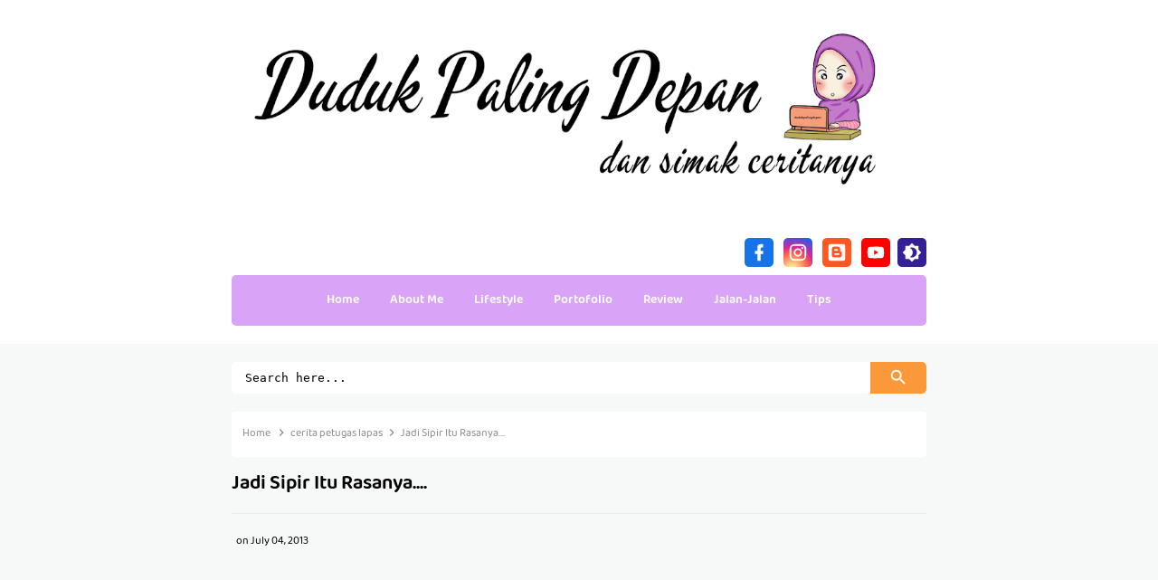

--- FILE ---
content_type: text/html; charset=UTF-8
request_url: https://www.dudukpalingdepan.com/2013/07/jadi-sipir-itu-rasanya.html
body_size: 36668
content:
<!DOCTYPE html>
<HTML class='ltr no-js rwd item' dir='ltr'>
<head>
<link href='https://www.blogger.com/static/v1/widgets/2944754296-widget_css_bundle.css' rel='stylesheet' type='text/css'/>
<!-- Google tag (gtag.js) -->
<script async='async' src='https://www.googletagmanager.com/gtag/js?id=G-PV7BLLMSBX'></script>
<script>
  window.dataLayer = window.dataLayer || [];
  function gtag(){dataLayer.push(arguments);}
  gtag('js', new Date());

  gtag('config', 'G-PV7BLLMSBX');
</script>
<!-- [ Meta Tag SEO ] -->
<include expiration='7d' path='*.css'></include>
<include expiration='7d' path='*.js'></include>
<include expiration='3d' path='*.gif'></include>
<include expiration='3d' path='*.jpeg'></include>
<include expiration='3d' path='*.jpg'></include>
<include expiration='3d' path='*.png'></include>
<meta charset='utf-8'/>
<meta content='width=device-width, initial-scale=1' name='viewport'/>
<meta content='blogger' name='generator'/>
<meta content='text/html; charset=UTF-8' http-equiv='Content-Type'/>
<link href='https://www.blogger.com/openid-server.g' rel='openid.server'/>
<link href='https://www.dudukpalingdepan.com/' rel='openid.delegate'/>
<link href='https://www.dudukpalingdepan.com/2013/07/jadi-sipir-itu-rasanya.html' rel='canonical'/>
<title>&#8730; Jadi Sipir Itu Rasanya.... - Duduk Paling Depan</title>
<meta content='Pengalaman menjadi sipir / petugas lapas.' name='description'/>
<script type='application/ld+json'>{ "@context": "https://schema.org", "@type": "WebSite", "url": "https://www.dudukpalingdepan.com/", "potentialAction": { "@type": "SearchAction", "target": "https://www.dudukpalingdepan.com/?q={search_term}", "query-input": "required name=search_term" } }</script>
<meta content='Jadi Sipir Itu Rasanya...., Duduk Paling Depan: Jadi Sipir Itu Rasanya...., Duduk Paling Depan' name='keywords'/>
<link href='https://www.dudukpalingdepan.com/feeds/posts/default' rel='alternate' title='Duduk Paling Depan - Atom' type='application/atom+xml'/>
<link href='https://www.dudukpalingdepan.com/feeds/posts/default?alt=rss' rel='alternate' title='Duduk Paling Depan - RSS' type='application/rss+xml'/>
<link href='https://www.blogger.com/feeds/2186740239760896751/posts/default' rel='alternate' title='Duduk Paling Depan - Atom' type='application/atom+xml'/>
<link href='https://blogger.googleusercontent.com/img/b/R29vZ2xl/AVvXsEjVnlajv5gArEvnMJ8VkraAFhQ6-2w0OSI7GkiGABuKx7Oqd8oSvs4_0TGL304XuJLvkNgyp2fBiQ8h3JzyQk-KFExCKoqclJg9FPkkSvzVtcWxBCraug7JvCoMNkoIGaurK47hIEgtsOw/s72-c/enny.jpg' rel='image_src'/>
<link href='https://www.dudukpalingdepan.com/2013/07/jadi-sipir-itu-rasanya.html' hreflang='x-default' rel='alternate'/>
<link href='/favicon.ico' rel='icon' type='image/x-icon'/>
<link href='https://plus.google.com/USER-GOOGLE-PLUS/posts' rel='publisher'/>
<link href='https://plus.google.com/USER-GOOGLE-PLUS/about' rel='author'/>
<link href='https://plus.google.com/USER-GOOGLE-PLUS' rel='me'/>
<meta content='KODE-VALIDASI-GOOGLE-WEBMASTER' name='google-site-verification'/>
<meta content='KODE-VALIDASI-BING-WEBMASTER' name='msvalidate.01'/>
<meta content='Indonesia' name='geo.placename'/>
<meta content='NAMA-ADMIN' name='Author'/>
<meta content='general' name='rating'/>
<meta content='id' name='geo.country'/>
<!-- [ Social Media Meta Tag ] -->
<meta content='Jadi Sipir Itu Rasanya....' property='og:title'/>
<meta content='https://www.dudukpalingdepan.com/2013/07/jadi-sipir-itu-rasanya.html' property='og:url'/>
<meta content='article' property='og:type'/>
<meta content='Duduk Paling Depan' property='og:site_name'/>
<meta content='Pengalaman menjadi sipir / petugas lapas.' property='og:description'/>
<meta content='https://blogger.googleusercontent.com/img/b/R29vZ2xl/AVvXsEjVnlajv5gArEvnMJ8VkraAFhQ6-2w0OSI7GkiGABuKx7Oqd8oSvs4_0TGL304XuJLvkNgyp2fBiQ8h3JzyQk-KFExCKoqclJg9FPkkSvzVtcWxBCraug7JvCoMNkoIGaurK47hIEgtsOw/s400/enny.jpg' property='og:image'/>
<meta content='https://www.facebook.com/PROFIL-FACEBOOK' property='article:author'/>
<meta content='https://www.facebook.com/FAN-PAGE-FACEBOOK' property='article:publisher'/>
<meta content='KODE-APLIKASI-FACEBOOK' property='fb:app_id'/>
<meta content='KODE-ADMIN-FACEBOOK' property='fb:admins'/>
<meta content='en_US' property='og:locale'/>
<meta content='en_GB' property='og:locale:alternate'/>
<meta content='id_ID' property='og:locale:alternate'/>
<meta content='summary' name='twitter:card'/>
<meta content='Duduk Paling Depan: Jadi Sipir Itu Rasanya....' name='twitter:title'/>
<meta content='USER-TWITTER' name='twitter:site'/>
<meta content='USER-TWITTER' name='twitter:creator'/>
<meta content='summary_large_image' name='twitter:card'/>
<link href='//ajax.googleapis.com' rel='dns-prefetch'/><link href='//www.google-analytics.com' rel='dns-prefetch'/><link href='//googleads.g.doubleclick.net' rel='dns-prefetch'/><link href='//www.googletagservices.com' rel='dns-prefetch'/><link href='//pagead2.googlesyndication.com' rel='dns-prefetch'/><link href='//maxcdn.bootstrapcdn.com' rel='dns-prefetch'/><link href='//adservice.google.ca' rel='dns-prefetch'/><link href='//adservice.google.com' rel='dns-prefetch'/><link href='//resources.blogblog.com' rel='dns-prefetch'/><link href='//fonts.googleapis.com' rel='dns-prefetch'/><link href='//1.bp.blogspot.com' rel='dns-prefetch'/><link href='//2.bp.blogspot.com' rel='dns-prefetch'/><link href='//3.bp.blogspot.com' rel='dns-prefetch'/><link href='//4.bp.blogspot.com' rel='dns-prefetch'/><link href='//disqus.com' rel='dns-prefetch'/><link href='//github.com' rel='dns-prefetch'/><link href='//cdn.rawgit.com' rel='dns-prefetch'/><link href='//www.sharethis.com' rel='dns-prefetch'/><link href='//cdn.jsdelivr.net' rel='dns-prefetch'/><link as='script' href='https://cdn.ampproject.org/v0.js' rel='preload'/>
<script async='async' src='https://cdn.ampproject.org/v0.js'></script>
<script async='async' custom-element='amp-carousel' src='https://cdn.ampproject.org/v0/amp-carousel-0.2.js'></script>
<style id='page-skin-1' type='text/css'><!--
/*
Template Info
Name             : Mini Site Responsive Blogger Template
Theme Update     : August 2021
Type             : Personal Blog
Style            : Blogger Comments
Designer         : Namina
Designer url     : www.naminakiky.com
Thanks to        : All supported
License          : Pro Version
*/
/* CSS Reset */
html,body,div,span,applet,object,iframe,h1,h2,h3,h4,h5,h6,p,blockquote,pre,a,abbr,acronym,address,big,cite,code,del,dfn,em,img,ins,kbd,q,s,samp,small,strike,strong,sub,sup,tt,var,b,u,i,center,dl,dt,dd,ol,ul,li,fieldset,form,label,legend,table,caption,tbody,tfoot,thead,tr,th,td,article,aside,canvas,details,embed,figure,figcaption,footer,header,hgroup,menu,nav,output,ruby,section,summary,time,mark,audio,video,adnav,adheader{margin:0;padding:0;border:0;font-size:90%;font:inherit;vertical-align:baseline;}svg{vertical-align:middle}ul,dl{margin:.2em 0 .2em 1em}ol,ul{list-style:none}ol{list-style:decimal outside}ul{list-style:disc outside}li{margin:0}.post ul li span{position:relative;display:block;margin:0;padding:5px 8px;margin-bottom:10px;text-decoration:none;transition:all .3s ease-out}ol{counter-reset:li;list-style:none;padding:0}.post-body li{list-style-type:circle}ol ol{margin:0 0 0 2em}.post ol li{position:relative;display:block;padding:0;margin:.2em 0 .2em 2.5em;text-decoration:none;transition:all .3s}.post ol li:before{content:counter(li);counter-increment:li;position:absolute;left:-2em;width:2em;text-align:center}
body{background:#f7f9f8;color:#000;font-family:'Baloo Tamma 2',cursive;font-size:20px;line-height:1.3em;font-weight:400;text-align:left;margin:0;padding:0}a{color:#2e87e7;text-decoration:none;transition:all .3s}a:hover{color:#297ad2}a img{border-width:0}img{height:auto;max-width:100%;vertical-align:middle}.clear{clear:both}strong,b{font-weight:600;padding:0}cite,em,i{font-style:italic}*,*:before,*:after{-webkit-box-sizing:content-box;-moz-box-sizing:content-box;box-sizing:content-box}#Attribution1,.quickedit,#ContactForm1,#ContactForm1 br{height:0;width:0;visibility:hidden;display:none}.navbar,.post-feeds,.feed-links,#navbar-iframe,.date-header,#layout ul,.home-box,.lasthome-box{display:none}
@media screen and (min-width:841px){::-webkit-scrollbar{-webkit-appearance:none;width:4px;height:5px}::-webkit-scrollbar-thumb{background-color:rgba(0,0,0,.15);border-radius:8px}::-webkit-scrollbar-track{background-color:transparent}::-webkit-scrollbar-thumb:hover{background-color:rgba(0,0,0,.25)}#Label1::-webkit-scrollbar-thumb{background-color:rgba(255,255,255,0.45)}::-webkit-scrollbar-track{background-color:rgba(255,255,255,0.1)}}
*,*:before,*:after,input[type="search"]{-webkit-box-sizing:border-box;-moz-box-sizing:border-box;box-sizing:border-box;-webkit-tap-highlight-color:rgba(0,0,0,0);-webkit-tap-highlight-color:transparent}a,button,input:focus,input[type="button"],input[type="reset"],input[type="submit"],textarea:focus,.button{transition:all .3s}
/* Google Font */
@font-face{font-family:'Baloo Tamma 2';font-style:normal;font-weight:400;font-display:swap;src:local('Baloo Tamma 2 Regular'),local('BalooTamma2-Regular'),url(https://fonts.gstatic.com/s/balootamma2/v1/vEFX2_hCAgcR46PaajtrYlBbf1U81-qe.woff2) format('woff2');unicode-range:U+0964-0965,U+0C82-0CF2,U+200C-200D,U+20B9,U+25CC}@font-face{font-family:'Baloo Tamma 2';font-style:normal;font-weight:400;font-display:swap;src:local('Baloo Tamma 2 Regular'),local('BalooTamma2-Regular'),url(https://fonts.gstatic.com/s/balootamma2/v1/vEFX2_hCAgcR46PaajtrYlBbf0A81-qe.woff2) format('woff2');unicode-range:U+0102-0103,U+0110-0111,U+0128-0129,U+0168-0169,U+01A0-01A1,U+01AF-01B0,U+1EA0-1EF9,U+20AB}@font-face{font-family:'Baloo Tamma 2';font-style:normal;font-weight:400;font-display:swap;src:local('Baloo Tamma 2 Regular'),local('BalooTamma2-Regular'),url(https://fonts.gstatic.com/s/balootamma2/v1/vEFX2_hCAgcR46PaajtrYlBbf0E81-qe.woff2) format('woff2');unicode-range:U+0100-024F,U+0259,U+1E00-1EFF,U+2020,U+20A0-20AB,U+20AD-20CF,U+2113,U+2C60-2C7F,U+A720-A7FF}@font-face{font-family:'Baloo Tamma 2';font-style:normal;font-weight:400;font-display:swap;src:local('Baloo Tamma 2 Regular'),local('BalooTamma2-Regular'),url(https://fonts.gstatic.com/s/balootamma2/v1/vEFX2_hCAgcR46PaajtrYlBbf0881w.woff2) format('woff2');unicode-range:U+0000-00FF,U+0131,U+0152-0153,U+02BB-02BC,U+02C6,U+02DA,U+02DC,U+2000-206F,U+2074,U+20AC,U+2122,U+2191,U+2193,U+2212,U+2215,U+FEFF,U+FFFD}@font-face{font-family:'Baloo Tamma 2';font-style:normal;font-weight:600;font-display:swap;src:local('Baloo Tamma 2 SemiBold'),local('BalooTamma2-SemiBold'),url(https://fonts.gstatic.com/s/balootamma2/v1/vEFK2_hCAgcR46PaajtrYlBbd5AYws-_Wo7H.woff2) format('woff2');unicode-range:U+0964-0965,U+0C82-0CF2,U+200C-200D,U+20B9,U+25CC}@font-face{font-family:'Baloo Tamma 2';font-style:normal;font-weight:600;font-display:swap;src:local('Baloo Tamma 2 SemiBold'),local('BalooTamma2-SemiBold'),url(https://fonts.gstatic.com/s/balootamma2/v1/vEFK2_hCAgcR46PaajtrYlBbd5AYwtq_Wo7H.woff2) format('woff2');unicode-range:U+0102-0103,U+0110-0111,U+0128-0129,U+0168-0169,U+01A0-01A1,U+01AF-01B0,U+1EA0-1EF9,U+20AB}@font-face{font-family:'Baloo Tamma 2';font-style:normal;font-weight:600;font-display:swap;src:local('Baloo Tamma 2 SemiBold'),local('BalooTamma2-SemiBold'),url(https://fonts.gstatic.com/s/balootamma2/v1/vEFK2_hCAgcR46PaajtrYlBbd5AYwtu_Wo7H.woff2) format('woff2');unicode-range:U+0100-024F,U+0259,U+1E00-1EFF,U+2020,U+20A0-20AB,U+20AD-20CF,U+2113,U+2C60-2C7F,U+A720-A7FF}@font-face{font-family:'Baloo Tamma 2';font-style:normal;font-weight:600;font-display:swap;src:local('Baloo Tamma 2 SemiBold'),local('BalooTamma2-SemiBold'),url(https://fonts.gstatic.com/s/balootamma2/v1/vEFK2_hCAgcR46PaajtrYlBbd5AYwtW_Wg.woff2) format('woff2');unicode-range:U+0000-00FF,U+0131,U+0152-0153,U+02BB-02BC,U+02C6,U+02DA,U+02DC,U+2000-206F,U+2074,U+20AC,U+2122,U+2191,U+2193,U+2212,U+2215,U+FEFF,U+FFFD}
<Group description="Komentar Baru Blogger (Contempo, Soho, Emporio, Notable)"> <Variable name="body.background" description="Body Background" type="background" color="#dddfe2" default="#dddfe2 none repeat scroll top left"/> <Variable name="body.font" description="Font" type="font" default="normal 400 16px 'Baloo Tamma 2', Arial, cursive"/> <Variable name="body.text.color" description="Text Color" type="color" default="#1d2129"/> <Variable name="body.text.font" description="1" type="font" default="normal 400 18px Arial,sans-serif"/> <Variable name="posts.background.color" description="2" type="color" default="#fff"/> <Variable name="body.link.color" description="3" type="color" default="#d9a3f7"/> <Variable name="body.link.visited.color" description="4" type="color" default="#d9a3f7"/> <Variable name="body.link.hover.color" description="5" type="color" default="#1d2129"/> <Variable name="blog.title.font" description="6" type="font" default="normal 400 18px 'Baloo Tamma 2',Arial,cursive"/> <Variable name="blog.title.color" description="7" type="color" default="#fff"/> <Variable name="header.icons.color" description="8" type="color" default="#fff"/> <Variable name="tabs.font" description="9" type="font" default="normal 400 18px 'Baloo Tamma 2',Arial,cursive"/> <Variable name="tabs.color" description="10" type="color" default="#ccc"/> <Variable name="tabs.selected.color" description="11" type="color" default="#fff"/> <Variable name="tabs.overflow.background.color" description="12" type="color" default="#fff"/> <Variable name="tabs.overflow.color" description="13" type="color" default="#1d2129"/> <Variable name="tabs.overflow.selected.color" description="14" type="color" default="#1d2129"/> <Variable name="posts.title.color" description="15" type="color" default="#1d2129"/> <Variable name="posts.title.font" description="16" type="font" default="normal 400 18px 'Baloo Tamma 2',Arial,cursive"/> <Variable name="posts.text.font" description="17" type="font" default="normal 400 18px 'Baloo Tamma 2',Arial,cursive"/> <Variable name="posts.text.color" description="18" type="color" default="#1d2129"/> <Variable name="posts.icons.color" description="19" type="color" default="#1d2129"/> <Variable name="labels.background.color" description="20" type="color" default="#d9a3f7"/></Group>

--></style>
<style>
/* Element */
.separator a{margin-left:0!important;margin-right:0!important}.post img{max-width:100%;height:auto}.separator a[style="margin-left:1em;margin-right:1em;"]{margin-left:auto!important;margin-right:auto!important}.separator a[style="clear:left;float:left;margin-bottom:1em;margin-right:1em;"]{clear:none!important;float:none!important;margin-bottom:0!important;margin-right:0!important}.separator a[style="clear:left;float:left;margin-bottom:1em;margin-right:1em;"] img{float:left!important;margin:0 10px 10px 0}.separator a[style="clear:right;float:right;margin-bottom:1em;margin-left:1em;"]{clear:none!important;float:none!important;margin-bottom:0!important;margin-left:0!important}.separator a[style="clear:right;float:right;margin-bottom:1em;margin-left:1em;"] img{float:right!important;margin:0 0 10px 10px}
@keyframes fadeInDown{0%{opacity:0;visibility:hidden;transform:translateY(30px)}100%{opacity:1;visibility:visible;transform:translateY(0)}}
/* Main Wrapper */
#wrapper-minisite{position:relative;max-width:768px;padding:0;margin:20px auto 0 auto;overflow:hidden}#main-wrapper-minisite{position:relative;float:left;padding:0;word-wrap:break-word;overflow:hidden;width:100%}#main{padding:0;margin:0}.section{margin:0}#topwrapp{display:block;overflow:hidden;position:relative}.sidebar-wrapper{background:#fff;width:100%}.containerna{margin:0 auto;padding:0;position:relative;max-width:768px}
/* Header */
.header-top{position:relative;background:#fff;overflow:hidden;padding:0 20px 20px 20px}.header-batas{max-width:768px;margin:auto;text-align:center}#header{float:left;margin:30px 0}#header-inner{margin:0;padding:0}#header h1,#header h2{display:inline-block;font-size:28px;font-weight:600;letter-spacing:0.8px;line-height:30px;text-transform:capitalize}#header h1 a,#header h2 a{color:#222}#header h1 a:hover,#header h2 a:hover{color:#2e87e7}#header svg#logo{width:32px;height:32px;float:left;margin:0 10px 0 0;display:inline-block;transition:all .3s}#header:hover svg#logo{transform:rotate(25deg)}.descriptionwrapper{display:none}#header img{border:0 none;background:none;height:auto}
/* Sosial Icon */
.social-iconku{float:right;display:inline;overflow:hidden;margin:22px 0 0}.social-iconku a{float:left;margin:0 5px 0 0;font-size:10px;text-align:center;width:38px}.social-iconku a:hover{opacity:1}.social-iconku svg{background:#01a3a4;height:32px;width:32px;margin-top:5px;padding:5px;border-radius:5px}.social-iconku a path{fill:#fff}.social-iconku a.tt1{background:#3B5998}.social-iconku a.tt2{background:#D64136}.social-iconku a.tt3{background:#5895fb}.social-iconku a.tt4{background:#f39c12}.social-iconku a:hover path{fill:#fff}.social-iconku a:hover{opacity:.95}.social-iconku .facebooku svg{background:#1773ea}.social-iconku .instagramku svg{background:radial-gradient(circle at 30% 107%,#fdf497 0%,#fdf497 5%,#fd5949 45%,#d6249f 60%,#285AEB 90%)}.social-iconku .bloggerku svg{background:#ff5722}.social-iconku .youtubeku svg{background:#ff0000}
/* Night Mode */
@keyframes Gradient{0%{background-position:0% 50%}50%{background-position:100% 50%}100%{background-position:0% 50%}}
.modedark{width:32px;height:32px;line-height:32px;display:inline-block;text-align:center;border-radius:5px;margin-top:5px}.modedark svg{background:#341f97;content:'';padding:5px;margin:0;vertical-align:-5px;background-repeat:no-repeat}.modedark svg path{fill:#fff;transition:all .3s}.modedark svg path:hover{fill:#fff}.modedark .check:checked ~ .NavMenu{opacity:1;visibility:visible;top:45px;min-width:200px;transition:all .3s ease;z-index:2}.iconmode{cursor:pointer;display:block;padding:0;background-position:center;transition:all .5s linear}.iconmode:hover{border-radius:100px;background:rgba(0,0,0,.03) radial-gradient(circle,transparent 2%,rgba(0,0,0,.1) 2%) center/15000%}.check{display:none}.modedark .iconmode .openmode{display:block}.modedark .iconmode .closemode{display:none}.modedark .check:checked ~ .iconmode .openmode{display:none}.modedark .check:checked ~ .iconmode .closemode{display:block}.Night .modedark svg path{fill:rgba(255,255,255,1)}body.Night{background:#222f3e;color:#fff}
.Night a{color:#4c97fe}.Night .menu,.Night .search-top input.query,.Night #Label1{background:rgba(255,255,255,.08)}.Night .header-top,.Night .post,.Night .sidebar-wrapper,.Night #Label1 li a:hover,.Night #Label1 li:hover >a,.Night #blog-pager,.Night .menu li a:hover,.Night .menu li:hover >a,.Night .breadcrumbs,.Night .post-body,.Night #subscribe-box .emailfield input,.Night #comments,.Night #comments .comment,.Night #comments .comment-form,.Night #subscribe-box,.Night .post-body blockquote,.Night .ias_trigger{background:rgba(0,0,0,.08)}.Night .social-iconku svg,.Night .post table th{background:rgba(255,255,255,.14)}.Night #header h1 a,.Night #header h2 a,.Night .search-top input.query,.Night h2.post-title.entry-title a,.Night .infoartikel a,.Night .infoartikel,.Night .post-snippet,.Night #PopularPosts1.PopularPosts h2,.Night .breadcrumbs,.Night .breadcrumbs a,.Night .post-body,.Night .infoartikel span,.Night .infoartikel abbr.published,.Night #related-posts li .related-title a,.Night #comments .comment .comment-header .user,.Night #comments .comment .comment-header .user a,.Night .post-body blockquote,.Night .tabbed-toc .panel li a,.Night .tabbed-toc .panel li time{color:rgba(255,255,255,.85)}.Night #header h1 a:hover,.Night #header h2 a:hover,.Night h2.post-title.entry-title a:hover,.Night .infoartikel a:hover,.Night #footer2,.Night #footer2 a,.Night #footer2 a:hover,.Night .breadcrumbs a:hover,.Night h1.post-title.entry-title,.Night #subscribe-box p,.Night #subscribe-box .emailfield input,.Night .related-info-th,.Night #related-posts li .related-title a:hover,.Night #comments .comment .comment-header .user:hover,.Night #comments .comment .comment-header .user a:hover,.Night .tabbed-toc .panel li a:hover{color:rgba(255,255,255,1)}.Night #footer-wrap{background:#fa983a;color:#fff}.Night{fill:rgba(255,255,255,.85)}.Night .infoartikel svg path{fill:#fa983a}.Night .post{box-shadow:none}.Night #share-this,.Night #comments .comments-content .comment-thread,.Night #comments .comment .comment-replies .comment{background:transparent}.Night #PopularPosts1.PopularPosts a div,.Night #PopularPosts1.PopularPosts a:hover div{background:rgba(0,0,0,0.55);-webkit-backdrop-filter:blur(3px);backdrop-filter:blur(3px)}.Night .post table th,.Night .post table td,.Night #comments .comment .comment-replies .comment,.Night .post-body blockquote,.Night .post-thumbnail.loading:before,.Night .post-thumbnail.loading:after{border-color:rgba(255,255,255,.1)}.Night .tabbed-toc .toc-line{background:rgba(0,0,0,.58)}.Night .tabbed-toc .toc-content,.Night .tabbed-toc .panel li,.Night .loader-page,.Night #Label1 li{background:transparent}.Night .tabbed-toc .panel li:nth-child(even){background:rgba(0,0,0,.18)}.Night .social-iconku svg,.Night #footer-wrap{background:linear-gradient(-45deg,#EE7752,#E73C7E,#23A6D5,#23D5AB);background-size:400% 400%;animation:Gradient 15s ease infinite}
/* Search Form */
.search-top{float:left;margin:0 auto 20px auto;font-size:10px;text-align:center;width:100%}.search-top form{width:100%;padding:0;margin:0;position:relative}.search-top input.query{background:#fff;font-family:monospace;border:0;padding:10px 0;margin:0 auto;border-radius:5px;outline:none;width:100%;text-indent:15px}.search-top form button{position:absolute;right:0;top:0;bottom:0;background:#fa983a;color:#fff;border:0;padding:0 20px;border-radius:0 5px 5px 0;cursor:pointer;outline:none;transition:all .3s}.search-top form button:hover{background:#e58e26;color:#fff}.search-top form button svg{width:22px;height:22px;margin:0 auto}
/* Menu */
.menu{background:#d9a3f7;float:left;width:100%;display:block;position:relative;border-radius:5px;margin:0;line-height:1.3em}.menu li{display:inline-block;position:relative;z-index:10}.menu li:first-child{margin-left:0}.menu li a{font-size:14px;padding:15px;font-weight:600;text-decoration:none;display:block;color:#fff;transition:all 0.2s ease-in-out 0s}.menu li a:hover,.menu li:hover>a{background:#d9a3f7;color:#fff}
/* Label */
#Label1{background:#d9a3f7;width:100%;position:relative;margin:0 auto 20px auto;border-radius:5px;display:-webkit-box;overflow-x:auto}#Label1 h2{display:none}#Label1 ul{display:-webkit-box;display:flex;margin:0}#Label1 li{background:#d9a3f7;display:inline-block;z-index:10;cursor:pointer;position:relative;white-space:nowrap}#Label1 .widget-content.list-label-widget-content{text-align:center;margin:auto;line-height:1.3em}#Label1 li:first-child{margin-left:0}#Label1 li a{font-size:14px;padding:15px;font-weight:600;text-decoration:none;color:#fff;white-space:nowrap;display:block;transition:all 0.2s ease-in-out 0s}#Label1 li a:hover,#Label1 li:hover >a{background:#d9a3f7;color:#fff}
/* Breadcrumbs */
.breadcrumbs{padding:12px;font-size:12px;background:#fff;color:#888;z-index:1;border-radius:5px;white-space:nowrap;overflow:hidden;text-overflow:ellipsis}.breadcrumbs a{color:#888}.breadcrumbs a:hover{color:#888;text-decoration:underline}.breadcrumbs svg{width:16px;height:16px;vertical-align:-4px}.breadcrumbs svg path{fill:#888}.homebread{margin:0 2px 0 0}
/* Post */
.infoartikel{display:block;overflow:hidden}.post-body{margin:0;line-height:1.6em;text-align:left}.post-body img,.post-body video,.post-body object{max-width:100%;height:auto;}.post table{width:100%;text-align:left}.post tr{width:100%}.post table td{border:1px solid rgba(0,0,0,0.05);padding:5px 10px}.post table th{padding:5px 10px;background:#fff;font-weight:600;border:1px solid rgba(0,0,0,0.05)}*:focus{outline:0!important;}h1,h2,h3,h4,h5,h6{font-weight:600;line-height:2rem;}h1{font-size:200%}h2{font-size:180%}h3{font-size:140%}h4{font-size:140%}h5{font-size:120%}h6{font-size:100%}.post-body h1{font-size:200%}.post-body h2{font-size:180%}.post-body h3{font-size:140%}.post-body h4{font-size:140%}.post-body h5{font-size:120%}.post-body h6{font-size:100%}
/* Blog Pager */
#blog-pager{background:#fff;border-radius:5px;clear:both;width:100%;line-height:1.5rem;position:relative;display:inline-block;text-align:center;overflow:visible;margin:0 auto;padding:15px 0}#blog-pager-newer-link,#blog-pager-older-link{float:none;display:inline-block;margin:0 5px;text-align:center}#blog-pager a{display:block;margin:0;padding:4px 0;text-align:center;width:65px;font-size:24px;line-height:25px;background:#fa983a;color:#fff;font-weight:400;z-index:90;border-radius:5px;box-shadow:0 10px 10px -10px rgba(0,0,0,0.15)}#blog-pager a:hover{background:#e58e26;color:#fff}#blog-pager .home-link{display:none}.post-body iframe{width:100%;height:350px;border:0}.blog-pager svg{width:22px;height:22px;margin:2px 0 0 0}
/* Footer */
#footer-wrap{position:relative;background:#fff;padding:15px;margin:0 auto;color:#222;font-weight:600;overflow:hidden;text-align:center;border-top:1px solid rgba(0,0,0,0.05)}#footer2{font-size:13px;padding:5px;display:block;text-align:center;color:#222;border-radius:5px}#footer2 a{color:#222}#footer2 a:hover{text-decoration:underline}
/* Popular Post */
#PopularPosts1{padding:30px 0;border-radius:5px;margin:0 auto;text-align:center}#PopularPosts1.PopularPosts a,#PopularPosts1.PopularPosts amp-img{width:250px;height:170px}#PopularPosts1.PopularPosts h2{position:relative;overflow:hidden;margin:0 auto 25px auto;color:#d9a3f7;display:inline-block;z-index:1;padding:3px 0;font-size:16px;border-bottom:2px solid}#PopularPosts1.PopularPosts h2 div{padding:0 10px 0 0;display:inline;float:left}#PopularPosts1.PopularPosts a{position:relative;border-radius:5px;overflow:hidden}#PopularPosts1.PopularPosts a div{font-weight:600;white-space:nowrap;line-height:1.3em;overflow:hidden;text-overflow:ellipsis;display:block;background:rgba(243,104,224,0.95);color:#fff;padding:10px 12px;position:absolute;bottom:0;left:0;right:0;font-size:14px;transition:all .3s}#PopularPosts1.PopularPosts a:hover div{background:rgba(243,104,224,0.95);color:#fff;white-space:normal}.amp-carousel-button-next,.amp-carousel-button-prev{outline:none;cursor:pointer}.PopularPosts img{object-fit:cover}
/* Back To Top */
.backtop{display:none;background:#d9a3f7;color:#fff;font-size:1em;width:36px;height:36px;line-height:38px;outline:0;z-index:999;bottom:30px;right:30px;position:fixed;border-radius:5px;padding:0;text-align:center;cursor:pointer;opacity:1;transition:all .25s}.backtop svg{width:22px;height:22px;transform:rotate(90deg);vertical-align:middle;transition:all .25s}.backtop:hover{background:#d9a3f7}
/* Error 404 */
#error-page{background:#fff;margin:auto;text-align:center;padding:15px;width:100%;border-radius:5px;box-sizing:border-box}#error-inner{margin:5% auto;padding:0;list-style:none}#error-inner .box-404{display:inline-block;position:relative;font-weight:bold;width:200px;height:200px;background:#e84118;color:#fff;font-size:70px;line-height:210px;margin:25px auto}#error-inner .box-404::after{content:'';width:0;height:0;position:absolute;top:0;right:0;border-width:30px;border-style:solid;border-color:#fff #fff transparent transparent;display:block}#error-inner .box-404::before{content:'';width:0;height:0;position:absolute;top:0;left:0;border-width:30px;border-style:solid;border-color:#fff transparent transparent #fff;display:block}#error-inner .box-404 div::after{content:'';width:0;height:0;position:absolute;bottom:0;left:0;border-width:30px;border-style:solid;border-color:transparent transparent #fff #fff;display:block}#error-inner .box-404 div::before{content:'';width:0;height:0;position:absolute;bottom:0;right:0;border-width:30px;border-style:solid;border-color:transparent #fff #fff transparent;display:block}
/* Responsive */
@media screen and (max-width:768px){
.PopularPosts .item-snippet{font-size:100%}.sidebar{padding:0 10px}#search-box-indzign{margin:5px 10px}#sidebar-wrapped{width:100%}#main-wrapper-minisite{width:100%}#wrapper-minisite{padding:0 10px}#main{padding:0}#main-wrapper-minisite,#wrapper-minisite{border:none}
#header{float:none;margin:10px auto 20px auto;text-align:center;overflow:hidden}#header svg#logo{float:none;vertical-align:bottom}.main-nav{display:-webkit-box;overflow-x:auto}.menu{float:none;display:-webkit-box;display:flex}.menu li{background:#d9a3f7;display:inline-block;z-index:10;cursor:pointer;position:relative;white-space:nowrap}.menu li a{white-space:nowrap;display:block}.social-iconku{display:table;float:none;margin:0 auto 20px auto}.header-top{padding:20px 10px}
#breakingwrapper{background-color:#e74c3c;color:#fff;margin:10px auto 20px auto;border-radius:0}#sidebar2{padding:0}}
@media screen and (max-width:640px){
.search-top{float:none;width:100%;max-width:620px}.breadcrumbs{margin:0 10px}.status-msg-border{width:97%}#footer2{display:block;text-align:center;}#secure{float:none;display:block;}#akhirnya{padding:10px}}@media screen and (max-width:480px){.comments .comments-content .user{line-height:2.8em}#menunavigasi ul#menu{margin:0px 0px 0px 10px}.backtop{bottom:15px;right:15px;opacity:.8}.backtop:hover{opacity:1}}
@media screen and (max-width:480px){
.search-top{max-width:340px}}
</style>
<style>
.post-body img{border-radius:12px}h1.post-title.entry-title{font-size:22px;color:#000;padding:15px 0;margin:0 0 15px 0;border-bottom:1px solid rgba(0,0,0,.05)}.infoartikel{display:block;overflow:hidden;font-size:12px;margin:0 0 15px 0}.infoartikel abbr.published{border:0;text-decoration:none;color:#000}..post-body{background:#fff;margin:15px auto;padding:20px;line-height:1.6em;text-align:left;font-size:18px;border-radius:5px}.post-body p{line-height:2em;margin:0 0 15px 0}.post-body a.img,.post-body .separator a{margin-left:0!important;margin-right:0!important}.post-body h3,.post-body h3,.post-body h4,.post-body h5,.post-body h6{position:relative;text-transform:capitalize;margin:1em 0;overflow:hidden}
#blog-pager{margin:20px auto 0 auto}#share-this{position:relative;background:#fff;margin:20px auto 0 auto;padding:20px 0;border-top:1px solid rgba(0,0,0,0.05)}
/* Related Post */
#related-posts{overflow:hidden;margin:0;padding:20px 0 0 0;border-top:1px solid rgba(0,0,0,0.05)}#related-posts li{width:23.9%;display:inline-block;height:auto;float:left;margin-right:10px;overflow:hidden;position:relative}#related-posts li h3{margin-top:0}.related-thumb{width:100%;height:120px;overflow:hidden;border-radius:5px}#related-posts li .related-img{width:100%;height:120px;display:block;position:relative;border-radius:5px;transition:all .3s ease-out}#related-posts li .related-title{margin:10px auto;line-height:1.2em;z-index:2}#related-posts li .related-title a{font-size:14px;line-height:1.3em;padding:0;color:#222;display:block}#related-posts li .related-title a:hover{text-decoration:underline}#related-posts li:nth-of-type(4),#related-posts li:nth-of-type(8),#related-posts li:nth-of-type(12){margin-right:0}#related-posts .related-thumb .related-img:after{background:rgba(0,0,0,0.02);content:"";bottom:0;left:0;top:0;right:0;margin:auto;position:absolute;transition:all .5s}#related-posts .related-thumb:hover .related-img:after{background:rgba(40,35,40,0.35)}.related-overlay{position:absolute;left:0;top:0;z-index:1;width:100%;height:100%;background-color:rgba(40,35,40,0.05)}.related-line{position:relative;margin:20px auto 0 auto;padding:0 0 10px 0}.related-info-th{z-index:2;position:relative;color:#222;display:inline-block;font-size:140%;font-weight:600;margin:0}
/* Shortcode */
.post-body .button{width:100%;padding:0!important;list-style:none;margin:10px auto!important}.post-body .button li{display:inline-block;line-height:1.5rem;margin:0;max-width:160px}.post-body .button li a{position:relative;display:inline-block;font-weight:600;padding:5px 10px 0 10px;margin:5px;color:#fff;text-align:center;border:0;text-transform:capitalize!important;border-radius:99em;font-size:13px;min-width:100px}.post-body .button li a.demo{background:#5895fb}.post-body .button li a.download{background:#fa983a}.post-body .button li a.demo:hover{background:#4d84e0}.post-body .button li a.download:hover{background:#e58e26}.post-body .button li a.demo:hover,.post-body .button li a.download:hover,.post-body .button li a.demo:active,.post-body .button li a.download:active{box-shadow:0 0 5px 0 rgba(49,196,190,0.5)}.bagidua{-webkit-column-count:2;-moz-column-count:2;column-count:2}.bagitiga{-webkit-column-count:3;-moz-column-count:3;column-count:3}.bagiempat{-webkit-column-count:4;-moz-column-count:3;column-count:4}.bagidua img,.bagitiga img,.bagiempat img{-webkit-backface-visibility:hidden;margin-bottom:15px;max-width:100%}.post-body .bagidua .separator:nth-of-type(n+2),.post-body .bagitiga .separator:nth-of-type(n+2),.post-body .bagiempat .separator:nth-of-type(n+2) img{margin:0 auto}.videoyoutube{text-align:center;margin:auto;width:100%;border-radius:8px;overflow:hidden}.video-responsive{position:relative;padding-bottom:56.25%;height:0;overflow:hidden}.video-responsive iframe{position:absolute;top:0;left:0;width:100%;height:100%;border:0}.post-footer-line{background:#f9fafa;margin:0 auto;font-size:14px;padding:10px;border:1px solid rgba(0,0,0,0.05);border-top:0}.post-footer-line.post-footer-line-1{background:#fff}.post-labels{float:left}.post-labels a{color:#000;padding:0 5px}.post-author{margin:0 5px 0 0;color:#000}.post-timestamp a{color:#000}.post-labels a:hover,.post-labels a:active,.post-timestamp a:hover{color:#888}#flippy{margin:10px auto;text-align:center}#flippy button{background:#fa3e3e;background-image:linear-gradient(to right,#eb3941,#f15e64,#e14e53,#e2373f);color:#fff;margin:0 auto;vertical-align:middle;cursor:pointer;padding:8px 22px;font-weight:600;font-size:14px;text-align:center;text-transform:uppercase;letter-spacing:0.5px;border:0;background-size:300% 100%;border-radius:99em;transition:all .3s}#flippy button:hover,#flippy button:focus{background-position:100% 0;outline:none}#flippanel{padding:20px;display:none;text-align:left;background:#f9fafa;border:0}.author-profile a.g-profile{color:#222;font-size:1.3rem}#share-this p{background:#fff;margin:0 auto 10px auto;position:absolute;text-align:center;z-index:2;top:0;left:0;right:0;border-bottom:1px solid rgba(0,0,0,0.05);padding:5px 20px;font-size:14px;font-weight:600}.post-body blockquote{background:#ffeaa7;margin:0;color:#333;font-weight:400;position:relative;border:3px solid rgba(0,0,0,0.1);padding:20px;border-radius:8px}.post-body blockquote p{display:inline}.post-body blockquote kbd{background:#54a0ff;color:#fff;font-size:92%}
/* Highlighter */
.hljs{display:block;overflow-x:auto;padding:0.5em;background:#0a3d62;color:#fff;border-radius:8px}.hljs-name,.hljs-strong{font-weight:bold}.hljs-code,.hljs-emphasis{font-style:italic}.hljs-tag{color:#62c8f3}.hljs-variable,.hljs-template-variable,.hljs-selector-id,.hljs-selector-class{color:#ade5fc}.hljs-string,.hljs-bullet{color:#a2fca2}.hljs-type,.hljs-title,.hljs-section,.hljs-attribute,.hljs-quote,.hljs-built_in,.hljs-builtin-name{color:#ffa}.hljs-number,.hljs-symbol,.hljs-bullet{color:#d36363}.hljs-keyword,.hljs-selector-tag,.hljs-literal{color:#fcc28c}.hljs-comment,.hljs-deletion,.hljs-code{color:#888}.hljs-regexp,.hljs-link{color:#c6b4f0}.hljs-meta{color:#fc9b9b}.hljs-deletion{background-color:#fc9b9b;color:#333}.hljs-addition{background-color:#a2fca2;color:#333}.hljs a{color:inherit}.hljs a:focus,.hljs a:hover{color:inherit;text-decoration:underline}mark .hljs-attr,mark .hljs-string,mark .hljs-bullet{background-color:#e67e22;color:#fff}
/* Comments */
#comments{padding:20px;background:#fff;position:relative;border-radius:5px}.blogger-iframe-colorize{display:block!important}#comments .comment-block{margin:auto}#comments .comments-content{margin-top:15px}#comments .comment-content em{font-style:normal;background-color:#292E34;color:#BFBF90;border-left:5px solid #d9a3f7;display:block;margin:10px 0;padding:10px 15px;font-family:menlo,consolas,monaco,monospace;font-size:12px;white-space:pre;overflow:auto;max-height:250px;line-height:1.5em;user-select:text;-webkit-user-select:text;-khtml-user-select:text;-moz-user-select:text;-ms-user-select:text}#comments .comment-content i,#comments .pesankomen code{font-family:menlo,consolas,monaco,monospace;user-select:text;-webkit-user-select:text;-khtml-user-select:text;-moz-user-select:text;-ms-user-select:text;font-style:normal;font-size:1em;color:#d85555;letter-spacing:-.3px}#comments .pesankomen{line-height:1.5rem}#comments .pesankomen ol li:before{content:'';font-size:1.25em;color:#0c4771;margin-right:3px}#comments .pesankomen ol li{line-height:1.5em}#comments cite.user{font-size:16px;font-weight:500;margin-right:7px}#comments .comment{list-style-type:none;margin-left:50px;margin-bottom:20px;padding:15px 20px}#comments .comment,#comments .comment-form{background-color:#f7f9f8;position:relative;border-radius:7px;transition:background-color .3s ease}#comments ol li:target::before{display:none}
#comments p.comment-content{font:400 14px -apple-system,BlinkMacSystemFont,'Segoe UI','Oxygen','Baloo Tamma 2','Ubuntu','Cantarell','Fira Sans','Droid Sans','Helvetica Neue',Arial,sans-serif;margin:5px 0 15px;padding:0;line-height:1.75em;word-break:break-word}
.comment .avatar-image-container{position:sticky;position:-webkit-sticky;margin-left:-70px;margin-top:-13px;float:left;top:10px;min-width:35px;min-height:35px;background:url("data:image/svg+xml,%3Csvg viewBox='0 0 24 24' xmlns='http://www.w3.org/2000/svg'%3E%3Cpath d='M12,19.2C9.5,19.2 7.29,17.92 6,16C6.03,14 10,12.9 12,12.9C14,12.9 17.97,14 18,16C16.71,17.92 14.5,19.2 12,19.2M12,5A3,3 0 0,1 15,8A3,3 0 0,1 12,11A3,3 0 0,1 9,8A3,3 0 0,1 12,5M12,2A10,10 0 0,0 2,12A10,10 0 0,0 12,22A10,10 0 0,0 22,12C22,6.47 17.5,2 12,2Z' fill='%23777'/%3E%3C/svg%3E") center top / 33px no-repeat}
#comments .comments-content .icon.blog-author{width:15px;height:15px;margin-right:5px;background:url("data:image/svg+xml,%3Csvg viewBox='0 0 24 24' xmlns='http://www.w3.org/2000/svg'%3E%3Cpath d='M12,2A10,10 0 0,1 22,12A10,10 0 0,1 12,22A10,10 0 0,1 2,12A10,10 0 0,1 12,2M11,16.5L18,9.5L16.59,8.09L11,13.67L7.91,10.59L6.5,12L11,16.5Z' fill='%23118ff9'/%3E%3C/svg%3E") center no-repeat}
.comment .avatar-image-container img{border-radius:100px}.comment .avatar-image-container .avatar-icon{border-radius:100px;border:solid 1px #657786;box-sizing:border-box;fill:#657786;width:35px;height:35px;margin:0;padding:7px}#comments .comment-author-header-wrapper{margin-left:40px}#comments .comment .comment-header .user,#comments .comment .comment-header .user a{font-style:normal;font-weight:600}#comments .comment .comment-replies .comment{background-color:#fff;margin-left:0;border-top:1px solid rgba(0,0,0,.1);padding:15px 0 0;border-radius:0}#comments .comment .comment-replies .comment:last-child{margin-bottom:0}#comments .comment-thread ol{margin:0;padding:0}#comments .comment-replies .comment-thread .comment .avatar-image-container{position:relative;margin-left:0;margin-top:0;top:0;min-width:25px;min-height:25px;background-size:14px}#comments .comment-replies .comment-thread .comment .avatar-image-container img{width:25px;height:25px}#comments .comment .thread-expanded .comment-block{margin-left:40px}#comments .comment-thread .thread-count,#comments .comment-thread .comment-replies .continue{display:none}
#comments .comment .comment-actions{z-index:1}#comments .comment .comment-actions>*{background-color:#0c4771;color:#fff;font-size:12px;padding:2px 12px 0 9px;border:1px solid #0c4771;border-radius:99em;transition:all .3s ease}#comments .comment .comment-actions>:before{content:'';margin-right:5px;min-width:13px;min-height:13px;display:inline-block;vertical-align:-3px;background:url("data:image/svg+xml,%3Csvg viewBox='0 0 24 24' xmlns='http://www.w3.org/2000/svg'%3E%3Cpath d='M10,9V5L3,12L10,19V14.9C15,14.9 18.5,16.5 21,20C20,15 17,10 10,9Z' fill='%23fff'/%3E%3C/svg%3E") center / 17px no-repeat;transform:rotate(180deg);transition:all .3s ease}#comments .comment .comment-actions>:hover{color:#fff;background-color:#0a3d62}
#comments .comment .comment-actions .item-control{display:none;margin-left:10px}#comments .comment .comment-actions .item-control a{color:#fff}#comments .comment-form{background-color:#fff;padding:0 20px;position:relative;border-radius:7px;transition:background-color .3s ease}.comment-replybox-thread >#comment-editor{width:calc(100% - 40px);background-color:#fff;padding:15px 20px;border-radius:7px}#comment-editor{margin:20px 0}#comments .comments-content .comment-thread{background:#fff;margin:8px 0;border-radius:5px}#comments .comment .comment-header .datetime{color:#657786;font-size:11px;flex-grow:1;text-align:right}#comments .comment .comment-footer .comment-timestamp a,#comments .comment .comment-header .datetime a{color:#657786}.comments .comments-content .loadmore.loaded{max-height:0;opacity:0;overflow:hidden}.item-view #comments .comment-form h4{position:absolute;clip:rect(1px,1px,1px,1px);padding:0;border:0;height:1px;width:1px;overflow:hidden}#comments .comment-form h4,#emo-box,#comment-editor-src,#top-continue,.loadmore.hidden{display:none}#comments p.comment-content img{width:18px;height:18px;margin:0 0 5px 0}
/* Subscribe Box */
#subscribe-box p{font-size:16px;color:#222;text-align:center;margin:0 0 15px;padding:0;font-weight:600;line-height:1.5rem}#subscribe-box .emailfield{position:relative;margin:auto;z-index:1}#subscribe-box .emailfield input{display:block;background:rgba(255,255,255,.9);padding:13px 0;color:#888;border:1px solid rgba(0,0,0,0.05);font-size:14px;margin-bottom:16px;border-radius:99em;text-align:center;width:100%}#subscribe-box .emailfield input:focus{color:#222;outline:none;border-color:rgba(0,0,0,0.05);box-shadow:inset 0 0 0 3px rgba(0,0,0,0.05)}#subscribe-box .emailfield .submitbutton{display:block;position:relative;overflow:hidden;background:rgba(255,255,255,.25);color:#fff;width:100%;font-size:15px;font-weight:bold;border:0;margin:auto;box-shadow:0 2px 3px rgba(0,0,0,0.1), 0 2px 4px rgba(0,0,0,0.13);transition:all 0.2s cubic-bezier(0.4,0,0.2,1)}#subscribe-box .emailfield .submitbutton:active,#subscribe-box .emailfield .submitbutton:hover{background:rgba(255,255,255,.35);color:#fff;box-shadow:0 3px 3px rgba(0,0,0,0.1), 0 3px 4px rgba(0,0,0,0.13)}#subscribe-box .emailfield input:focus.submitbutton{color:#fff}#subscribe-box .emailfield form{position:relative}#subscribe-box .emailfield .submitbuttonlabel{background:#ff6b6b;color:#fff;font-weight:600;display:block;padding:8px 0 6px 0;cursor:pointer;font-size:14px;width:100%;border:1px solid rgba(0,0,0,0.05);text-align:center;border-radius:99em;transition:all .3s}#subscribe-box .emailfield .submitbuttonlabel:hover,#subscribe-box .emailfield .submitbuttonlabel:focus{background:#ee5253;color:#fff}#subscribe-box{background:#f7f9f8;position:relative;overflow:hidden;padding:20px;margin:20px auto 0 auto;border-radius:12px}#subscribe-box:after{content:'';display:block;position:absolute;bottom:0;right:0;width:240px;height:240px;background:rgba(0,0,0,0.02);background-repeat:no-repeat;border-radius:240px 0 0;transition:opacity .3s}#subscribe-box h2:after,#subscribe-box h3:after,#subscribe-box .emailfield input[type=submit]{display:none}
/* Responsive */
@media screen and (max-width:768px) {
#related-posts li{width:32.2%}#related-posts li:nth-child(3){margin-right:0}#related-posts li:nth-of-type(n+4){display:none}}
@media screen and (max-width:640px) {
#wrapper-minisite{padding:0}#Sidebarku{padding:0 10px}#comments{padding:10px}.post-body{padding:10px}body .fancybox-slide--image{overflow-y:scroll}.bagidua,.bagitiga,.bagiempat{-webkit-column-count:1;-moz-column-count:1;column-count:1;}.related li{width:100%;margin:0 0 10px 0}}
@media screen and (max-width:480px) {
#related-posts li{width:100%;margin:0 auto 10px auto}}
</style>
<script src='https://ajax.googleapis.com/ajax/libs/jquery/3.5.1/jquery.min.js'></script>
<script>
snippet_count = 80;
//<![CDATA[
function removeHtmlTag(n,e){if(-1!=n.indexOf("<")){for(var t=n.split("<"),i=0;i<t.length;i++)-1!=t[i].indexOf(">")&&(t[i]=t[i].substring(t[i].indexOf(">")+1,t[i].length));n=t.join("")}for(e=e<n.length-1?e:n.length-2;" "!=n.charAt(e-1)&&-1!=n.indexOf(" ",e);)e++;return n=n.substring(0,e-1),n+"..."}function createSnippet(n){var e=document.getElementById(n),t=snippet_count,i='<div class="snippets">'+removeHtmlTag(e.innerHTML,t)+"</div>";e.innerHTML=i}
//]]>
</script>
<link href='https://www.blogger.com/dyn-css/authorization.css?targetBlogID=2186740239760896751&amp;zx=68bd6fab-d33f-4bee-898f-02d4019382d3' media='none' onload='if(media!=&#39;all&#39;)media=&#39;all&#39;' rel='stylesheet'/><noscript><link href='https://www.blogger.com/dyn-css/authorization.css?targetBlogID=2186740239760896751&amp;zx=68bd6fab-d33f-4bee-898f-02d4019382d3' rel='stylesheet'/></noscript>
<meta name='google-adsense-platform-account' content='ca-host-pub-1556223355139109'/>
<meta name='google-adsense-platform-domain' content='blogspot.com'/>

<!-- data-ad-client=ca-pub-2766856593101578 -->
<link rel="stylesheet" href="https://fonts.googleapis.com/css2?display=swap&family=Ubuntu&family=Mukta&family=Poppins&family=Work+Sans&family=Nunito+Sans&family=PT+Sans"></head>
<body class='item' itemscope='itemscope' itemtype='https://schema.org/WebPage'>
<div class='header-top' id='header-top' itemscope='itemscope' itemtype='https://schema.org/WPHeader'>
<div class='header-batas'>
<div class='header-inner-wrap'>
<div class='header section' id='header'><div class='widget Header' data-version='1' id='Header1'>
<div id='header-inner'>
<a href='https://www.dudukpalingdepan.com/'>
<img alt='Duduk Paling Depan' height='242px; ' id='Header1_headerimg' src='https://blogger.googleusercontent.com/img/a/AVvXsEgQWzMacevSWv09h9bA7_796-0fgy5Drb8n0n7N5QVPKWJ0EWhVw7bvXhxoZlUHIY18y66mXp-jb70uihTWvvBLLotqvAW4gUYWapddRBHz1J0T8aErJOVmeQOepyP5FLsP9y6tbgvTnWp5VtNq3GhZ1gL2LTjtD93-8VYKk0nf2FBFLHPeLJtpBOAv=s1059' width='1059px; '/>
</a>
</div>
</div>
</div>
</div>
<div class='social-iconku'>
<a class='facebooku' href='https://facebook.com/dudukpalingdepan28' rel='nofollow noopener' target='_blank' title='Like Our Facebook'>
<svg viewBox='0 0 24 24'>
<path d='M17,2V2H17V6H15C14.31,6 14,6.81 14,7.5V10H14L17,10V14H14V22H10V14H7V10H10V6A4,4 0 0,1 14,2H17Z' fill='#ffffff'></path>
</svg>
</a>
<a class='instagramku' href='https://www.instagram.com/dudukpalingdepan/' rel='nofollow noopener' target='_blank' title='Follow Our Instagram'>
<svg viewBox='0 0 24 24'>
<path d='M7.8,2H16.2C19.4,2 22,4.6 22,7.8V16.2A5.8,5.8 0 0,1 16.2,22H7.8C4.6,22 2,19.4 2,16.2V7.8A5.8,5.8 0 0,1 7.8,2M7.6,4A3.6,3.6 0 0,0 4,7.6V16.4C4,18.39 5.61,20 7.6,20H16.4A3.6,3.6 0 0,0 20,16.4V7.6C20,5.61 18.39,4 16.4,4H7.6M17.25,5.5A1.25,1.25 0 0,1 18.5,6.75A1.25,1.25 0 0,1 17.25,8A1.25,1.25 0 0,1 16,6.75A1.25,1.25 0 0,1 17.25,5.5M12,7A5,5 0 0,1 17,12A5,5 0 0,1 12,17A5,5 0 0,1 7,12A5,5 0 0,1 12,7M12,9A3,3 0 0,0 9,12A3,3 0 0,0 12,15A3,3 0 0,0 15,12A3,3 0 0,0 12,9Z' fill='#ffffff'></path>
</svg>
</a>
<a class='bloggerku' href='https://www.blogger.com/follow-blog.g?blogID=2186740239760896751' rel='nofollow noopener' target='_blank' title='Follow This Site'>
<svg viewBox='0 0 24 24'>
<path d='M14,13H9.95A1,1 0 0,0 8.95,14A1,1 0 0,0 9.95,15H14A1,1 0 0,0 15,14A1,1 0 0,0 14,13M9.95,10H12.55A1,1 0 0,0 13.55,9A1,1 0 0,0 12.55,8H9.95A1,1 0 0,0 8.95,9A1,1 0 0,0 9.95,10M16,9V10A1,1 0 0,0 17,11A1,1 0 0,1 18,12V15A3,3 0 0,1 15,18H9A3,3 0 0,1 6,15V8A3,3 0 0,1 9,5H13A3,3 0 0,1 16,8M20,2H4C2.89,2 2,2.89 2,4V20A2,2 0 0,0 4,22H20A2,2 0 0,0 22,20V4C22,2.89 21.1,2 20,2Z' fill='#ffffff'></path>
</svg>
</a>
<a class='youtubeku' href='https://www.youtube.com' rel='nofollow noopener' target='_blank' title='Subscribe Our Channel'>
<svg viewBox='0 0 24 24'>
<path d='M10,15L15.19,12L10,9V15M21.56,7.17C21.69,7.64 21.78,8.27 21.84,9.07C21.91,9.87 21.94,10.56 21.94,11.16L22,12C22,14.19 21.84,15.8 21.56,16.83C21.31,17.73 20.73,18.31 19.83,18.56C19.36,18.69 18.5,18.78 17.18,18.84C15.88,18.91 14.69,18.94 13.59,18.94L12,19C7.81,19 5.2,18.84 4.17,18.56C3.27,18.31 2.69,17.73 2.44,16.83C2.31,16.36 2.22,15.73 2.16,14.93C2.09,14.13 2.06,13.44 2.06,12.84L2,12C2,9.81 2.16,8.2 2.44,7.17C2.69,6.27 3.27,5.69 4.17,5.44C4.64,5.31 5.5,5.22 6.82,5.16C8.12,5.09 9.31,5.06 10.41,5.06L12,5C16.19,5 18.8,5.16 19.83,5.44C20.73,5.69 21.31,6.27 21.56,7.17Z' fill='#ffffff'></path>
</svg>
</a>
<div class='modedark' title='Switch Mode'>
<input class='check' id='modedark' title='Mode Dark' type='checkbox'/>
<label class='iconmode' for='modedark'>
<svg class='openmode' viewBox='0 0 24 24'>
<path d='M12,18C11.11,18 10.26,17.8 9.5,17.45C11.56,16.5 13,14.42 13,12C13,9.58 11.56,7.5 9.5,6.55C10.26,6.2 11.11,6 12,6A6,6 0 0,1 18,12A6,6 0 0,1 12,18M20,8.69V4H15.31L12,0.69L8.69,4H4V8.69L0.69,12L4,15.31V20H8.69L12,23.31L15.31,20H20V15.31L23.31,12L20,8.69Z'></path>
</svg>
<svg class='closemode' viewBox='0 0 24 24'>
<path d='M20 8.69V4h-4.69L12 .69 8.69 4H4v4.69L.69 12 4 15.31V20h4.69L12 23.31 15.31 20H20v-4.69L23.31 12 20 8.69zm-2 5.79V18h-3.52L12 20.48 9.52 18H6v-3.52L3.52 12 6 9.52V6h3.52L12 3.52 14.48 6H18v3.52L20.48 12 18 14.48zM12 7c-2.76 0-5 2.24-5 5s2.24 5 5 5 5-2.24 5-5-2.24-5-5-5z'></path>
</svg>
</label>
</div>
</div>
<div id='navigation'>
<nav class='main-nav' itemscope='itemscope' itemtype='https://schema.org/SiteNavigationElement' role='navigation'>
<ul class='menu'>
<li class='home'><a href='https://www.dudukpalingdepan.com/'>Home</a></li>
<li><a href='https://www.dudukpalingdepan.com/2017/01/duduk-paling-depan.html' itemprop='url'><span itemprop='name'>About Me</span></a></li>
<li><a href='https://www.dudukpalingdepan.com/search/label/Lifestyle' itemprop='url'><span itemprop='name'>Lifestyle</span></a></li>
<li><a href='https://www.dudukpalingdepan.com/2017/12/awards.html' itemprop='url'><span itemprop='name'>Portofolio</span></a></li>
<li><a href='https://www.dudukpalingdepan.com/search/label/review' itemprop=''><span itemprop='name'>Review</span></a></li>
<li><a href='https://www.dudukpalingdepan.com/search/label/traveling' itemprop='url'><span itemprop='name'>Jalan-Jalan</span></a></li>
<li><a href='#' itemprop='url'><span itemprop='name'>Tips</span></a></li>
</ul>
</nav>
</div>
</div>
</div>
<div class='clear'></div>
<div id='wrapper-minisite'>
<div id='minisite'>
<div class='header no-items section' id='topwrapp'></div>
</div>
<div id='content-wrapper-minisite'>
<div id='main-wrapper-minisite'>
<div class='search-top'>
<form action='/search' method='get' novalidate='' target='_blank'>
<input autocomplete='off' class='query' name='q' onblur='if(this.value==&#39;&#39;)this.value=this.defaultValue;' onfocus='if(this.value==this.defaultValue)this.value=&#39;&#39;;' required='required' type='text' value='Search here...'/>
<input name='max-results' type='hidden' value='9'/>
<button type='submit'>
<svg viewBox='0 0 24 24'>
<path d='M9.5,3A6.5,6.5 0 0,1 16,9.5C16,11.11 15.41,12.59 14.44,13.73L14.71,14H15.5L20.5,19L19,20.5L14,15.5V14.71L13.73,14.44C12.59,15.41 11.11,16 9.5,16A6.5,6.5 0 0,1 3,9.5A6.5,6.5 0 0,1 9.5,3M9.5,5C7,5 5,7 5,9.5C5,12 7,14 9.5,14C12,14 14,12 14,9.5C14,7 12,5 9.5,5Z' fill='#ffffff'></path>
</svg>
</button>
</form>
</div>
<div class='clear'></div>
<div class='main section' id='main'><div class='widget Blog' data-version='1' id='Blog1'>
<div class='breadcrumbs' itemscope='itemscope' itemtype='https://schema.org/BreadcrumbList'>
<span itemprop='itemListElement' itemscope='itemscope' itemtype='https://schema.org/ListItem'>
<a class='homebread' href='https://www.dudukpalingdepan.com/' itemprop='item' title='Home'>
<span itemprop='name'>Home</span></a>
<meta content='1' itemprop='position'/>
</span>
<svg viewBox='0 0 24 24'>
<path d='M8.59,16.58L13.17,12L8.59,7.41L10,6L16,12L10,18L8.59,16.58Z' fill='#000000'></path>
</svg>
<span itemprop='itemListElement' itemscope='itemscope' itemtype='https://schema.org/ListItem'>
<a href='https://www.dudukpalingdepan.com/search/label/cerita%20petugas%20lapas?&max-results=9' itemprop='item' title='cerita petugas lapas'>
<span itemprop='name'>
cerita petugas lapas
</span>
</a>
<meta content='2' itemprop='position'/>
</span>
<svg viewBox='0 0 24 24'>
<path d='M8.59,16.58L13.17,12L8.59,7.41L10,6L16,12L10,18L8.59,16.58Z' fill='#000000'></path>
</svg>
<span>
Jadi Sipir Itu Rasanya....
</span>
</div>
<div class='blog-posts hfeed'>
<div class='post-grid'>
<div class='post-outer'>
<article class='post hentry' itemscope='itemscope' itemtype='https://schema.org/BlogPosting'>
<div itemprop='image' itemscope='itemscope' itemtype='https://schema.org/ImageObject'>
<meta content='https://blogger.googleusercontent.com/img/b/R29vZ2xl/AVvXsEjVnlajv5gArEvnMJ8VkraAFhQ6-2w0OSI7GkiGABuKx7Oqd8oSvs4_0TGL304XuJLvkNgyp2fBiQ8h3JzyQk-KFExCKoqclJg9FPkkSvzVtcWxBCraug7JvCoMNkoIGaurK47hIEgtsOw/s400/enny.jpg' itemprop='url'/>
<meta content='700' itemprop='width'/>
<meta content='700' itemprop='height'/>
</div>
<div itemprop='publisher' itemscope='itemscope' itemtype='https://schema.org/Organization'>
<div itemprop='logo' itemscope='itemscope' itemtype='https://schema.org/ImageObject'>
<meta content='https://4.bp.blogspot.com/-dUq0s-rwiwM/WThXnr_pIdI/AAAAAAAABGU/qXbzHQlfjXcbF1IFLknSfT2b3FMTwi1BgCLcB/s640/PixModel.png' itemprop='url'/>
<meta content='500' itemprop='width'/>
<meta content='500' itemprop='height'/>
</div>
<meta content='Duduk Paling Depan' itemprop='name'/>
</div>
<div itemType='https://schema.org/WebPage' itemprop='mainEntityOfPage' itemscope='itemscope'></div>
<div class='post-body entry-content' id='post-body-4325663840762551586'>
<div class='post-inner'>
<h1 class='post-title entry-title' itemprop='headline'>
Jadi Sipir Itu Rasanya....
</h1>
<div class='infoartikel'>
<span class='post-author vcard'>
</span>
<span class='post-timestamp'>
on
<meta content='https://www.dudukpalingdepan.com/2013/07/jadi-sipir-itu-rasanya.html'/>
<span itemprop='dateModified'>
<a class='timestamp-link' href='https://www.dudukpalingdepan.com/2013/07/jadi-sipir-itu-rasanya.html' rel='bookmark' title='permanent link'>
<abbr class='published' itemprop='datePublished' title='2013-07-04T22:22:00+07:00'>
July 04, 2013
</abbr>
</a>
</span>
</span>
</div>
</div>
<p>
<script async="" src="https://pagead2.googlesyndication.com/pagead/js/adsbygoogle.js"></script>

<ins class="adsbygoogle" data-ad-client="ca-pub-2766856593101578" data-ad-format="fluid" data-ad-layout="in-article" data-ad-slot="8226355093" style="display: block; text-align: center;"></ins><script>
     (adsbygoogle = window.adsbygoogle || []).push({});
</script><div style="text-align: justify;"><span style="font-family: inherit;"><br />
</span><div>
<div class="separator" style="clear: both; text-align: center;">
<a href="https://blogger.googleusercontent.com/img/b/R29vZ2xl/AVvXsEjVnlajv5gArEvnMJ8VkraAFhQ6-2w0OSI7GkiGABuKx7Oqd8oSvs4_0TGL304XuJLvkNgyp2fBiQ8h3JzyQk-KFExCKoqclJg9FPkkSvzVtcWxBCraug7JvCoMNkoIGaurK47hIEgtsOw/s1600/enny.jpg" style="margin-left: 1em; margin-right: 1em;"><span style="font-family: inherit;"><img border="0" data-original-height="640" data-original-width="640" height="400" src="https://blogger.googleusercontent.com/img/b/R29vZ2xl/AVvXsEjVnlajv5gArEvnMJ8VkraAFhQ6-2w0OSI7GkiGABuKx7Oqd8oSvs4_0TGL304XuJLvkNgyp2fBiQ8h3JzyQk-KFExCKoqclJg9FPkkSvzVtcWxBCraug7JvCoMNkoIGaurK47hIEgtsOw/s400/enny.jpg" width="400" /></span></a></div>
<span style="font-family: inherit;"><br /></span></div>
<span><span style="font-family: inherit;">Sebelum masuk kerja, aku sempat was-was dan mikir "<i>ya Allah... yang bakalan aku hadapin itu para narapida. Penjahat. Kalau ada yang gahar gitu gimana ya</i>?".&nbsp;</span></span></div><div style="text-align: justify;"><span><span style="font-family: inherit;"><br /></span></span></div><div style="text-align: justify;"><span style="font-family: inherit;"><span>Beneran deh, aku jadi kebayang kayak adegan-adegan di sinetron yang menggambarkan kehidupan di penjara yang keras. Ada narapidana yang lemah dan tertindas kemudian ada narapida yang berkuasa karena dia kuat dan banyak tattonya.&nbsp;</span><br />
<span><br /></span>
<span>Aku mikir gimana ya cara menangani kalau ada narapidana yang ngamuk terus melayangkan bogem mentahnya ke aku. Aku harus apa coba? nggak ada satu bela diripun yang aku kuasai. Kalaupun ada jurus yang aku pelajari palingan cuma jurus "pukul-pukul-bahu-manja"</span><br />
</span><a name="more"></a></div>
<div style="text-align: justify;">
<span style="font-family: inherit;"><br /></span></div>
<div style="text-align: justify;">
<span style="font-family: inherit;">Ternyata sinetron emang cuma rekayasa. Pada kenyataannya nggak gitu kok. Aku kerja di Lembaga Pemasyrakatan khusus anak dan wanita.&nbsp;</span></div><div style="text-align: justify;"><span style="font-family: inherit;"><br /></span></div><div style="text-align: justify;"><span style="font-family: inherit;">Ternyata mereka semua baik-baik. Memang sih, kalau mereka baik-baik mereka nggak akan ada di dalam sana. Tapi aku yakin, mereka semua orang baik. Cuma, di luar sana terlalu banyak faktor yang membuat mereka berbuat jahat dan akhirnya bertemu sipir kece kayak aku di lapas *nyelipin kenarsisan dikit boleh dong ya*</span></div>
<span style="font-family: inherit;"><script async="" src="https://pagead2.googlesyndication.com/pagead/js/adsbygoogle.js"></script>

</span><ins class="adsbygoogle" data-ad-client="ca-pub-2766856593101578" data-ad-format="fluid" data-ad-layout="in-article" data-ad-slot="3584402506" style="display: block; text-align: center;"></ins><span style="font-family: inherit;"><script>
     (adsbygoogle = window.adsbygoogle || []).push({});
</script>

</span><div style="text-align: justify;">
</div>
<span style="font-family: inherit;"><span><span face=""><br /></span>
</span><br />
</span><div style="text-align: justify;">
<span style="font-family: inherit;">Kerjaan sipir itu gampang-gampang susah. Resiko paling besar yang ditakuti semua sipir adalah kalau ada tahanan yang kabur *naudzubillah min dzalik, jangan sampai terjadi*. Jadi sipir juga mesti waspada dengan segala tindak-tanduk narapidana. Tapi sipir juga harus siap jadi konsultan karena sering dijadiin tempat curahan hati para narapidana.</span></div><div style="text-align: justify;"><span style="font-family: inherit;"><br /></span></div>
<div style="text-align: justify;">
<div><span style="font-family: inherit; font-size: small;"><b>Baca : <a href="http://www.dudukpalingdepan.com/2017/07/tipe-tipe-pengunjung-wanita-cerita.html">Tipe-tipe Pengunjung Wanita [Cerita Petugas Lapas]</a></b></span></div><div><br /></div>
</div>
<div style="text-align: justify;">
<span style="font-family: inherit;">Untuk selanjutnya kata narapidana aku ganti menjadi warga binaan ya, karena memang mereka ada di dalam lapas untuk dibina. Balik lagi ke perasaan aku sebagai sipir. Awalnya ketar ketir, takut-takut ngomong sama warga binaan.&nbsp;</span></div><div style="text-align: justify;"><span style="font-family: inherit;"><br /></span></div><div style="text-align: justify;"><span style="font-family: inherit;">Tapi lama-lama terbiasa dan jadi nyantai aja sih. Malah ya, aku suka nggak nyangka dan nggak abis pikir karena kalau dilihat dari perawakan, gaya bicara dan sikap mereka, aku gak percaya bahwa &nbsp;kasus narkoba, korupsi dan tindakan kriminal lainnya yang membawa mereka bertemu aku.</span></div>
<div style="text-align: justify;">
<span style="font-family: inherit;"><br /></span></div>
<div style="text-align: justify;">
<span style="font-family: inherit;">Aku sering dicurhatin sama ibu-ibu warga binaan di lapas. Mereka sering curhat tentang keluarganya, betapa kangennya mereka sama anak, suami, orang tua dan sanak saudara. Lebih seru lagi kalau denger cerita kisah hidup mereka yang membuat mereka terpaksa melakukan tindakan kriminal dan akhirnya harus menebus kesalahan dengan menginap di <i>hotel prodeo</i>.</span></div>
<div style="text-align: justify;">
<span style="font-family: inherit;"><br /></span></div>
<div style="text-align: justify;">
<span style="font-family: inherit;"><span>Selain mendengarkan dengan baik, aku juga sering ngasih nasehat. Kadang-kadang di dalem hati suka geli sendiri sih, gimana mungkin aku yang umurnya jauh lebih muda dari pada ibu-ibu itu dan masih suka nangis karena putus cinta bisa nasehatin warga binaan dengan kata-kata bijak, hehehehe.</span><br />
<span><br /></span>
<span>Yasudahlah, lagian mereka kadang nggak butuh solusi dari aku, yang mereka butuhkan hanya sosok yang mau mendengar dan tetap memandang mereka sebagai seutuhnya manusia yang baik meski pernah melakukaun sesuatu yang buruk.</span></span></div><div style="text-align: justify;">
<span><span style="font-family: inherit;"><br /></span></span></div>
<div style="text-align: justify;">
</div>
<div style="text-align: justify;">
<span style="font-family: inherit;">Dari cerita-cerita mereka aku banyak belajar, bahwa pada kenyataannya hidup ini memang keras dan kejam. Kejadian-kejadian yang sering aku lihat di tv atau di fim ternyata emang kejadian pada kehidupan nyata mereka. Faktor ekonomi, lingkungan dan sosial yang membawa mereka memilih jalan pintas untuk mencari kesenangan.</span></div>
<div style="text-align: justify;">
<span style="font-family: inherit;"><br /></span></div>
<div style="text-align: justify;">
<span><span style="font-family: inherit;">Dibalik kisah masa lalu mereka, aku pribadi percaya pada dasarnya semua warga binaan itu baik. Mereka memang manusia biasa yang nggak luput dari kesalahan yang harus dipertanggung jawabkan. Sebenarnya setiap manusia kan pasti punya kesalahan yang harus dipertanggung jawabkan kepada Tuhan.&nbsp;</span></span></div><div style="text-align: justify;"><span><span style="font-family: inherit;"><br /></span></span></div><div style="text-align: justify;"><span style="font-family: inherit;"><span>Hanya saja di dunia ini ada aturan yang mengatur agar manusia yang berbuat salah di mata hukum, harus mempertanggung jawabkan kesalahannya dengan menghabiskan beberapa masa di balik terali besi.</span><br />
<span><br /></span></span></div>
<div style="text-align: justify;">
<table align="center" cellpadding="0" cellspacing="0" class="tr-caption-container" style="margin-left: auto; margin-right: auto; text-align: center;"><tbody>
<tr><td style="text-align: center;"><a href="https://blogger.googleusercontent.com/img/b/R29vZ2xl/AVvXsEjboHxLSobnzMwtNWylmjA6dlE2hRDmVeNE_C8NxYquNt-WhwuFKsfEdjzh89K-AkUAgrmFa8XKEKub7FhGRrBUvy98HAmdgiZEswe7jtok7y2_LA810Pr-8qU1m7B9WfjOLI6dnxVNUDo/s1600/kegiatan+di+lapas.jpg" style="margin-left: auto; margin-right: auto;"><span style="font-family: inherit;"><img border="0" data-original-height="640" data-original-width="640" height="400" src="https://blogger.googleusercontent.com/img/b/R29vZ2xl/AVvXsEjboHxLSobnzMwtNWylmjA6dlE2hRDmVeNE_C8NxYquNt-WhwuFKsfEdjzh89K-AkUAgrmFa8XKEKub7FhGRrBUvy98HAmdgiZEswe7jtok7y2_LA810Pr-8qU1m7B9WfjOLI6dnxVNUDo/s400/kegiatan+di+lapas.jpg" width="400" /></span></a></td></tr>
<tr><td class="tr-caption" style="text-align: center;"><span style="font-family: inherit;"><br /></span></td></tr>
</tbody></table>
</div>
<div style="text-align: justify;">
<span style="font-family: inherit;">Mereka yang takdirnya harus mencicipi kehidupan di dalam lapas, bukan berarti mereka masyarakat yang hina yang harus dikucilkan. Mereka yang di dalam sana, belum tentu lebih buruk dari mereka ada di luar.</span></div>
<div style="text-align: justify;">
<span style="font-family: inherit;"><br /></span></div>
<div style="text-align: justify;">
<span style="font-family: inherit;"><span><span>Oh ya, balik lagi ke perasaan jadi sipir. Aku turun 5 kg lho semenjak kerja. Mungkin karena sipir ada jaga malemnya dan harus begadang. Di tempat aku nggak ada mamang-mamang.&nbsp;</span></span><span>Maksud aku, mamang-mamang yang jualan makanan.&nbsp;</span></span></div><div style="text-align: justify;"><span style="font-family: inherit;"><br /></span></div><div style="text-align: justify;"><span style="font-family: inherit;"><span>Jadi di&nbsp;</span><span>sana makan ya seadanya apa yang ada deh. Eh tapi sering juga aku dikasih makanan sama warga binaan yang dapat besukan. Mereka nggak pernah pelit ngasih meski tanpa diminta. Tapi kadang-kadang kalau laper aku sih yang minta hehe.</span></span></div><div style="text-align: justify;"><span style="font-family: inherit;"><br /></span></div><div style="text-align: justify;"><span style="font-family: inherit;">Sampai disini dulu deh ceritanya, besok-besok sambung lagi.</span></div>
<div style="text-align: justify;">
<span style="font-family: inherit;"><span><i>*dadah dadah dari balik terali besi*</i></span><br />
<span><span face=""><br /></span></span>
<span><br /></span>
<span><span face="">&nbsp;</span> </span><br />
<span><br /></span></span>
<span style="font-family: inherit;"><br /></span>
</div>
</p>
<div id='share-this'>
<div class='sharethis-inline-share-buttons'></div>
</div>
<div id='subscribe-box'>
<p>Get notifications from this blog</p>
<div class='emailfield'>
<form action='https://feedburner.google.com/fb/a/mailverify' method='post' onsubmit='window.open(&#39;https://feedburner.google.com/fb/a/mailverify?uri=minisitena&#39;, &#39;popupwindow&#39;, &#39;scrollbars=yes,width=550,height=520&#39;);return true' target='popupwindow'>
<input name='email' onblur='if (this.value == "") {this.value = "Email Address";}' onfocus='if (this.value == "Email Address") {this.value = "";}' required='required' type='text' value='Email Address'/>
<input class='submitbutton' id='email-submit' type='submit' value='Subscribe'/>
<label class='submitbuttonlabel' for='email-submit'>
                     Subscribe
                  </label>
<input name='uri' type='hidden' value='minisitena'/>
<input name='loc' type='hidden' value='en_US'/>
</form>
</div>
</div>
<div class='related-line'>
<span class='related-info-th'>
            Related Posts
            </span>
</div>
<div id='related-posts'>
cerita petugas lapas
</div>
<div class='clear'></div>
</div>
</article>
<div class='comments' id='comments'>
</div>
<script>
      //<![CDATA[
      if (typeof(jQuery) == 'undefined') {
      //output the script (load it from google api)
      document.write("<scr" + "ipt type=\"text/javascript\" src=\"https://ajax.googleapis.com/ajax/libs/jquery/1.7.1/jquery.min.js\"></scr" + "ipt>");
      }
      //]]>
   </script>
<script async='async' src='' type='text/javascript'></script>
<script>
        
             var Items = <!--Can't find substitution for tag [post.commentJso]-->;
             var Msgs = <!--Can't find substitution for tag [post.commentMsgs]-->;
             var Config = <!--Can't find substitution for tag [post.commentConfig]-->;
            
           //<![CDATA[
           //Global setting
            Config.maxThreadDepth = 6;//Kedalaman tingkat threaded comment
            Display_Emo = true;//Tampilkan emoticon? ketik "false" untuk menyembunyikan
            Replace_Youtube_Link = false;//Embed video YouTube, ketik "false" untuk mendisable
            Replace_Image_Link = false;//Auto replace link image,  ketik "false" untuk mendisable.
                                    Replace_Force_Tag = false;//Auto replace virtual tag contoh: [pre] menjadi <pre>, dan [/pre] menjadi </pre>, apabila salah menulis, tidak akan berfungsi
            Replace_Image_Ext = ['JPG', 'GIF', 'PNG', 'BMP'];//(support: jpg, gif, png, bmp),hanya berfungsi apabila Replace_Image_Link=true
            //Pengaturan Emoticon
            Emo_List = [
      ':)'  	,'https://twemoji.maxcdn.com/36x36/1f600.png',
      ':('  	,'https://twemoji.maxcdn.com/36x36/1f615.png',
      'hihi'  ,'https://twemoji.maxcdn.com/36x36/1f601.png',
      ':-)'  	,'https://twemoji.maxcdn.com/36x36/1f60f.png',
      ':D'  	,'https://twemoji.maxcdn.com/36x36/1f603.png',
      '=D'  	,'https://twemoji.maxcdn.com/36x36/1f62c.png',
      ':-d'  	,'https://twemoji.maxcdn.com/36x36/1f604.png',
      ';('  	,'https://twemoji.maxcdn.com/36x36/1f61e.png',
      ';-('  	,'https://twemoji.maxcdn.com/36x36/1f62d.png',
      '@-)'   ,'https://twemoji.maxcdn.com/36x36/1f616.png',
      ':P'  	,'https://twemoji.maxcdn.com/36x36/1f61c.png',
      ':o'	,'https://twemoji.maxcdn.com/36x36/1f62e.png',     
      ':&gt;)','https://twemoji.maxcdn.com/36x36/1f606.png',     
      '(o)'	,'https://twemoji.maxcdn.com/36x36/1f609.png',     
      ':p'	,'https://twemoji.maxcdn.com/36x36/1f614.png',     
      '(p)'	,'https://twemoji.maxcdn.com/36x36/1f619.png', 
      ':-s'	,'https://twemoji.maxcdn.com/36x36/1f625.png',
      '(m)'	,'https://twemoji.maxcdn.com/36x36/1f620.png',
      '8-)'	,'https://twemoji.maxcdn.com/36x36/1f60e.png',
      ':-t'	,'https://twemoji.maxcdn.com/36x36/1f624.png',
      ':-b'	,'https://twemoji.maxcdn.com/36x36/1f634.png',
      'b-('	,'https://twemoji.maxcdn.com/36x36/1f635.png',
      ':-#'	,'https://twemoji.maxcdn.com/36x36/1f637.png',
      '=p~'	,'https://twemoji.maxcdn.com/36x36/1f35c.png',
      'x-)'	,'https://twemoji.maxcdn.com/36x36/1f60d.png',
      '(k)'	,'https://twemoji.maxcdn.com/36x36/1f496.png',
            ];
                                    Force_Tag = [
                                        '[pre]','<pre>',
                                        '[/pre]','</pre>',
                                        '<pre class="brush: plain; title: ; notranslate" title="">','&lt;code&gt;',
                                        '</pre>','</code>'
                                    ];
      eval(function(p,a,c,k,e,r){e=function(c){return(c<a?'':e(parseInt(c/a)))+((c=c%a)>35?String.fromCharCode(c+29):c.toString(36))};if(!''.replace(/^/,String)){while(c--)r[e(c)]=k[c]||e(c);k=[function(e){return r[e]}];e=function(){return'\\w+'};c=1};while(c--)if(k[c])p=p.replace(new RegExp('\\b'+e(c)+'\\b','g'),k[c]);return p}('3 q=\'.W\';3 1a=$(\'#N-Y\').B(\'y\');u 1w(H){3 1h=\' \\n\\r\\t\\f\\2p\\1S\\1T\\1U\\24\\25\\26\\27\\2e\\2h\\2k\\2m\\2n\\2u\\2y\\2z\\2A\\2F\\1L\\1N\\1O\\1P\\1Q\';G(3 i=0;i<H.5;i++){b(1h.g(H.1V(i))!=-1){H=H.d(0,i);11}}C H}$(\'#28 .1B p\').k(u(D,7){b(2r){3 m=\'1g://13.Z.X/1t?v=\';3 8=7.g(m);F(8!=-1){1H=7.d(8);K=1w(1H);3 1c=K.g(\'&\');3 T=\'\';b(1c==-1){T=K.d(m.5)}1e{T=K.d(m.5,1c)}3 1j=\'<1k I="1W" y="1g://13.Z.X/1X/\'+T+\'?1Y=1" 20="0" 21></1k>\';7=7.d(0,8)+1j+7.d(8+K.5);8=7.g(m);b(8==-1){m=\'22://13.Z.X/1t?v=\';8=7.g(m)}}}b(23){3 1d=\'\';3 x=7;G(3 i=0;i<1z.5;i++){3 m=\'.\'+1z[i];3 o=x.E();3 8=o.g(m);F(8!=-1){l=x.d(0,8+m.5);o=l.E();3 w=\'2j://\';3 z=o.g(w);3 L=\'\';F(z!=-1){L=w.R();l=l.d(z+w.5);o=l.E();z=o.g(w)}w=\'1K://\';o=l.E();z=o.g(w);F(z!=-1){L=w.R();l=l.d(z+w.5);o=l.E();z=o.g(w)}b(L==\'\'||l.5<6){11}l=L+l;1d+=x.d(0,8+m.5-l.5)+\'<S y="\'+l+\'" I="2s"/>\';x=x.d(8+m.5);o=x.E();8=o.g(m)}}7=1d+x}b(1m){3 5=A.5;b(5%2==1){5--}G(3 i=0;i<5;i+=2){3 V=\'<S y="\'+A[i+1]+\'" I="1x"/>\';8=7.g(A[i]);F(8!=-1){7=7.d(0,8)+V+7.d(8+A[i].5);8=7.g(A[i])}}}b(2G){3 5=U.5;b(5%2==1){5--}G(3 i=0;i<5;i+=2){F(1){3 x=7.R();8=x.g(U[i]);b(8!=-1){7=7.d(0,8)+U[i+1]+7.d(8+U[i].5)}1e{11}}}}C 7});$(\'.1M\').k(u(D,7){b(1m){3 5=A.5;b(5%2==1){5--}3 15=\'\';G(3 i=0;i<5;i+=2){3 1C=\'<1F>\'+A[i]+\'</1F>\';3 V=\'<S y="\'+A[i+1]+\'" I="1x"/>\';15+=\'<M I="1R">\'+V+1C+\'</M>\'}C 15}});$(\'.1f .1B p\').k(u(i,h){10=h.R();D=10.g(\'@<a 12="#c\');b(D!=-1){14=10.g(\'</a>\',D);b(14!=-1){h=h.d(0,D)+h.d(14+4)}}C h});u 1l(j){r=j.g(\'c\');b(r!=-1)j=j.d(r+1);C j}u 1n(j){j=\'&1Z=\'+j+\'#%1o\';1p=1a.1q(/#%1o/,j);C 1p}u 1r(){k=$(q).k();$(q).k(\'\');q=\'.W\';$(q).k(k);$(\'#N-Y\').B(\'y\',1a)}u 1s(e){j=$(e).B(\'16\');j=1l(j);k=$(q).k();b(q==\'.W\'){1u=\'<a 12="#1v" 29="1r()">\'+2a.2b+\'</a><a 2c="1v"/>\';$(q).k(1u)}1e{$(q).k(\'\')}q=\'#2d\'+j;$(q).k(k);$(\'#N-Y\').B(\'y\',1n(j))}17=2f.2g.12;18=\'#N-2i\';19=17.g(18);b(19!=-1){1y=17.d(19+18.5);1s(\'#2l\'+1y)}G(3 i=0;i<O.5;i++){b(\'1A\'2o O[i]){3 j=O[i].1A;3 1b=2q($(\'#c\'+j+\':P\').B(\'1D-1E\'));$(\'#c\'+j+\' .2t:P\').k(u(D,7){3 J=O[i].16;b(1b>=2v.2w){$(\'#c\'+J+\':P .2x\').1G()}3 Q=$(\'#c\'+J+\':P\').k();Q=\'<M I="1f" 16="c\'+J+\'" 1D-1E="\'+(1b+1)+\'">\'+Q+\'</M>\';$(\'#c\'+J).1G();C(7+Q)})}}3 1I=$("#2B");1I.2C(\'.2D S\').2E(u(){3 1J=$(1i).B(\'y\');$(1i).2H().B(\'y\',1J.1q(/\\/s[0-9]+(\\-c)?\\//,"/2I-c/"))});',62,169,'|||var||length||oldhtml|check_index|||if||substring|||indexOf|||par_id|html|img_src|search_key||upper_html||Cur_Cform_Hdr||||function||http_search|temp_html|src|find_http|Emo_List|attr|return|index|toUpperCase|while|for|str|class|child_id|yt_link|save_http|div|comment|Items|first|child_html|toLowerCase|img|yt_code|Force_Tag|img_html|comment_form|com|editor|youtube|temp|break|href|www|index_tail|newhtml|id|cur_url|search_formid|search_index|Cur_Cform_Url|par_level|yt_code_index|save_html|else|comment_wrap|http|whitespace|this|yt_video|iframe|Valid_Par_Id|Display_Emo|Cform_Ins_ParID|7B|n_cform_url|replace|Reset_Comment_Form|Display_Reply_Form|watch|reset_html|origin_cform|trim|comment_emo|ret_id|Replace_Image_Ext|parentId|comment_body|img_code|data|level|span|remove|ht|avatar|ava|HTTPS|u200a|comment_emo_list|u200b|u2028|u2029|u3000|item|x5d|x7c|x7d|charAt|comment_youtube|embed|autohide|parentID|frameborder|allowfullscreen|https|Replace_Image_Link|x3c|x3e|x0b|xa0|comment_block|onclick|Msgs|addComment|name|r_f_c|u2000|window|location|u2001|form_|HTTP|u2002|rc|u2003|u2004|in|x5b|parseInt|Replace_Youtube_Link|comment_img|comment_child|u2005|Config|maxThreadDepth|comment_reply|u2006|u2007|u2008|comments|find|comment_avatar|each|u2009|Replace_Force_Tag|show|s45'.split('|'),0,{}));
      //]]>
   </script>
</div>
</div>
</div>
<div class='blog-pager' id='blog-pager'>
<div id='blog-pager-newer-link'>
<a class='blog-pager-newer-link' href='https://www.dudukpalingdepan.com/2013/07/cerita-di-hari-pertama-puasa.html' id='Blog1_blog-pager-newer-link' title='Newer Post'>
<svg viewBox='0 0 24 24'>
<path d='M20,11V13H8L13.5,18.5L12.08,19.92L4.16,12L12.08,4.08L13.5,5.5L8,11H20Z' fill='#fff'></path>
</svg>
</a>
</div>
<div id='blog-pager-older-link'>
<a class='blog-pager-older-link' href='https://www.dudukpalingdepan.com/2013/06/datang-dan-pergi.html' id='Blog1_blog-pager-older-link' title='Older Post'>
<svg viewBox='0 0 24 24'>
<path d='M4,11V13H16L10.5,18.5L11.92,19.92L19.84,12L11.92,4.08L10.5,5.5L16,11H4Z' fill='#fff'></path>
</svg>
</a>
</div>
<div class='mobile-link-button' id='blog-pager-home-link'>
<a class='home-link' href='https://www.dudukpalingdepan.com/' title='Home'>
<svg viewBox='0 0 24 24'>
<path d='M10,20V14H14V20H19V12H22L12,3L2,12H5V20H10Z' fill='#fff'></path>
</svg>
</a>
</div>
<div class='home-box' title='This is the newest page'>
<svg viewBox='0 0 24 24'>
<path d='M20,11V13H8L13.5,18.5L12.08,19.92L4.16,12L12.08,4.08L13.5,5.5L8,11H20Z' fill='#fff'></path>
</svg>
</div>
<div class='lasthome-box' title='This is the latest page'>
<svg viewBox='0 0 24 24'>
<path d='M4,11V13H16L10.5,18.5L11.92,19.92L19.84,12L11.92,4.08L10.5,5.5L16,11H4Z' fill='#fff'></path>
</svg>
</div>
</div>
<div class='post-feeds'>
</div>
</div></div>
</div>
<div class='clear'>&#160;</div>
</div>
<div class='containerna' id='Sidebarku' itemscope='itemscope' itemtype='https://schema.org/WPSideBar' role='complementary'>
<div class='sidebar section' id='sidebar2'><div class='widget Label' data-version='1' id='Label1'>
<h2>Labels</h2>
<div class='widget-content list-label-widget-content'>
<ul>
<li>
<a dir='ltr' href='https://www.dudukpalingdepan.com/search/label/Lifestyle?&amp;max-results=9'>Lifestyle</a>
<span dir='ltr'>196</span>
</li>
<li>
<a dir='ltr' href='https://www.dudukpalingdepan.com/search/label/review?&amp;max-results=9'>review</a>
<span dir='ltr'>82</span>
</li>
<li>
<a dir='ltr' href='https://www.dudukpalingdepan.com/search/label/Inspiratif?&amp;max-results=9'>Inspiratif</a>
<span dir='ltr'>68</span>
</li>
<li>
<a dir='ltr' href='https://www.dudukpalingdepan.com/search/label/Belajar%20Jadi%20Ibu?&amp;max-results=9'>Belajar Jadi Ibu</a>
<span dir='ltr'>65</span>
</li>
<li>
<a dir='ltr' href='https://www.dudukpalingdepan.com/search/label/sponsored%20post?&amp;max-results=9'>sponsored post</a>
<span dir='ltr'>64</span>
</li>
<li>
<a dir='ltr' href='https://www.dudukpalingdepan.com/search/label/traveling?&amp;max-results=9'>traveling</a>
<span dir='ltr'>45</span>
</li>
<li>
<a dir='ltr' href='https://www.dudukpalingdepan.com/search/label/cerita%20petugas%20lapas?&amp;max-results=9'>cerita petugas lapas</a>
<span dir='ltr'>40</span>
</li>
<li>
<a dir='ltr' href='https://www.dudukpalingdepan.com/search/label/kesehatan?&amp;max-results=9'>kesehatan</a>
<span dir='ltr'>39</span>
</li>
<li>
<a dir='ltr' href='https://www.dudukpalingdepan.com/search/label/CP?&amp;max-results=9'>CP</a>
<span dir='ltr'>34</span>
</li>
<li>
<a dir='ltr' href='https://www.dudukpalingdepan.com/search/label/Jambi?&amp;max-results=9'>Jambi</a>
<span dir='ltr'>26</span>
</li>
<li>
<a dir='ltr' href='https://www.dudukpalingdepan.com/search/label/RelationTips?&amp;max-results=9'>RelationTips</a>
<span dir='ltr'>25</span>
</li>
<li>
<a dir='ltr' href='https://www.dudukpalingdepan.com/search/label/isi%20hati%20dan%20kepala?&amp;max-results=9'>isi hati dan kepala</a>
<span dir='ltr'>25</span>
</li>
<li>
<a dir='ltr' href='https://www.dudukpalingdepan.com/search/label/beauty?&amp;max-results=9'>beauty</a>
<span dir='ltr'>24</span>
</li>
<li>
<a dir='ltr' href='https://www.dudukpalingdepan.com/search/label/Blog%20Competition?&amp;max-results=9'>Blog Competition</a>
<span dir='ltr'>22</span>
</li>
<li>
<a dir='ltr' href='https://www.dudukpalingdepan.com/search/label/Finansial?&amp;max-results=9'>Finansial</a>
<span dir='ltr'>20</span>
</li>
<li>
<a dir='ltr' href='https://www.dudukpalingdepan.com/search/label/Tips%20Blogging?&amp;max-results=9'>Tips Blogging</a>
<span dir='ltr'>20</span>
</li>
<li>
<a dir='ltr' href='https://www.dudukpalingdepan.com/search/label/arisan%20backlink?&amp;max-results=9'>arisan backlink</a>
<span dir='ltr'>12</span>
</li>
<li>
<a dir='ltr' href='https://www.dudukpalingdepan.com/search/label/Pregnancy%20Story?&amp;max-results=9'>Pregnancy Story</a>
<span dir='ltr'>9</span>
</li>
<li>
<a dir='ltr' href='https://www.dudukpalingdepan.com/search/label/Ramadhan?&amp;max-results=9'>Ramadhan</a>
<span dir='ltr'>6</span>
</li>
<li>
<a dir='ltr' href='https://www.dudukpalingdepan.com/search/label/Surat%20Untuk%20Anakku?&amp;max-results=9'>Surat Untuk Anakku</a>
<span dir='ltr'>3</span>
</li>
</ul>
</div>
</div></div>
</div>
<div class='clear'></div>
</div>
<div class='sidebar-wrapper bottom'>
<div class='containerna'>
<div class='sidebar section' id='sidebar'><div class='widget PopularPosts' data-version='1' id='PopularPosts1'>
<h2>
Popular Posts
</h2>
<div class='widget-content popular-posts'>
<amp-carousel height='170' layout='fixed-height' type='carousel'>
<a href='https://www.dudukpalingdepan.com/2025/04/pengalaman-pelunasan-kpr-di-bsi.html' target='_blank' title='Pengalaman Pelunasan KPR di BSI'>
<amp-img alt='Pengalaman Pelunasan KPR di BSI' class='lazyload' height='170' src='https://blogger.googleusercontent.com/img/b/R29vZ2xl/AVvXsEgv6QtrfY8XPAKE2gx2MVTpw42KUPGo87U3oATWDATQvFTEarI1gWuin1plGLtdTI6PIU5nAQ03-2Y9xTWFe0XMmv0LBweQsQc4CaRmpUBl10MoL0_5QTRSgUpq_XMNM7Vt0ltaGozksW83r5NQGPlsJAtd_UDztRb1nJq6zRxzwNYTvfH18xeOgT8JOGs/w250/Pengalaman%20Pelunasan%20KPR%20di%20BSI%20dudukpalingdepan.com.jpg' width='250'></amp-img>
<div>
Pengalaman Pelunasan KPR di BSI
</div>
</a>
<a href='https://www.dudukpalingdepan.com/2022/11/ijazah-universitas-terbuka.html' target='_blank' title='Pengalaman Mengambil Ijazah di Universitas Terbuka (UT)'>
<amp-img alt='Pengalaman Mengambil Ijazah di Universitas Terbuka (UT)' class='lazyload' height='170' src='https://blogger.googleusercontent.com/img/b/R29vZ2xl/AVvXsEg03EQERTpKYu6PJh-T849h4iilNgH1xIYRJbdWHYxzjdfWOofgHHvN3y_47u6ltIT1Gg6X_PutwnClwfLrKQANGVwBlgz33AJd7KRkX4-4N_k-_tMtZpe5jLSdMB5wfYgyPzOmaYz-NLK1z1Vf2qwD1IEeTT9OpvICnX-cyt25-P6L0DT8OKeHdsiE/w250/1D0E8EB2-AF82-4211-BAF4-085836CD1729.jpeg' width='250'></amp-img>
<div>
Pengalaman Mengambil Ijazah di Universitas Terbuka (UT)
</div>
</a>
<a href='https://www.dudukpalingdepan.com/2020/02/pengalaman-karil-dan-tap-UT.html' target='_blank' title='Pengalaman Mengerjakan Karil dan TAP Universitas Terbuka (UT)'>
<amp-img alt='Pengalaman Mengerjakan Karil dan TAP Universitas Terbuka (UT)' class='lazyload' height='170' src='https://blogger.googleusercontent.com/img/b/R29vZ2xl/AVvXsEiA6t-qVuOj0RlnA5O-Z0YWnAi1BS3vyqq5LoXaLTKu7ih_XAUdYIYNfbRp2qtpQ9sB3zdZod-IFZz6ahgx_LCxSfHUqXHaHwxISujtm9BZ-0lSFjjzSc8IyoIfbsGwJq_QLHVC0mifz2Q/w250/pengalaman+karil+dan+TAP+UT.jpg' width='250'></amp-img>
<div>
Pengalaman Mengerjakan Karil dan TAP Universitas Terbuka (UT)
</div>
</a>
<a href='https://www.dudukpalingdepan.com/2020/01/mie-kocok-gilang-dengan-pembayaran-spots.html' target='_blank' title='Lezatnya Mie Kocok Bandung "Gilang" dan Mudahnya Pembayaran Dengan Mesin EDC Gopay'>
<amp-img alt='Lezatnya Mie Kocok Bandung "Gilang" dan Mudahnya Pembayaran Dengan Mesin EDC Gopay' class='lazyload' height='170' src='https://blogger.googleusercontent.com/img/b/R29vZ2xl/AVvXsEjMVhHDq_MnSgT3MasaZBgBHvJJmTArWOq5XySen5ICPMwZKys8yT-6d0eTS6NTj06D_xfbnuhO8KSVki15om1pO9XBy_-CM37vfSN-om2i6Ga-kEy8sJfAHK7Re7sWU2N_h6uAWjj9NZU/w250/mie+kocok+bandung+gilang+bungo+dan+spots.jpg' width='250'></amp-img>
<div>
Lezatnya Mie Kocok Bandung "Gilang" dan Mudahnya Pembayaran Dengan Mesin EDC Gopay
</div>
</a>
<a href='https://www.dudukpalingdepan.com/2017/07/persyaratan-tes-cpns-kemenkumham-2017.html' target='_blank' title='PERSYARATAN TES CPNS KEMENKUMHAM 2018 (UNTUK LULUSAN SMA & S1)'>
<amp-img alt='PERSYARATAN TES CPNS KEMENKUMHAM 2018 (UNTUK LULUSAN SMA & S1)' class='lazyload' height='170' src='https://blogger.googleusercontent.com/img/b/R29vZ2xl/AVvXsEh4lajGZXlnsgsEYFu6P49C8KobaR8A020gE75nFYde7HvOzMZxLnWypLagwsd_6S2Gn0VuW8B1OjoinONG1VLiTNBzWxl9usWGLeWmIO1YAiU9VB2MUVOoM8FsjbZV6eAvRHPyueGRT_g/w250/pengumumancpns-kumham-01.jpg' width='250'></amp-img>
<div>
PERSYARATAN TES CPNS KEMENKUMHAM 2018 (UNTUK LULUSAN SMA & S1)
</div>
</a>
<a href='https://www.dudukpalingdepan.com/2017/08/pregnancy-story-gatal-gatal-pada-kulit.html' target='_blank' title='Pregnancy Story : Gatal-gatal pada kulit bumil '>
<amp-img alt='Pregnancy Story : Gatal-gatal pada kulit bumil ' class='lazyload' height='170' src='https://blogger.googleusercontent.com/img/b/R29vZ2xl/AVvXsEhRe242__jyJGz4v3vU48zm8T2NrPc5oTcFWOC5fyV79CV-VKFy0y0R5qIGv7Ve6r7WVzI8pIaeUBiRL2Z2_ayaePqTDwvAh2spQggv0xp1Du8lgqUg2KNSY42HrJ8X7vt0Q_zYrMS8I8c/w250/PicsArt_08-09-10.34.26.png' width='250'></amp-img>
<div>
Pregnancy Story : Gatal-gatal pada kulit bumil 
</div>
</a>
</amp-carousel>
</div>
</div><div class='widget Stats' data-version='1' id='Stats1'>
<h2>Total Pageviews</h2>
<div class='widget-content'>
<div id='Stats1_content' style='display: none;'>
<span class='counter-wrapper graph-counter-wrapper' id='Stats1_totalCount'>
</span>
<div class='clear'></div>
</div>
</div>
</div><div class='widget Profile' data-version='1' id='Profile1'>
<h2>About Me</h2>
<div class='widget-content'>
<a href='https://www.blogger.com/profile/15235244050074240335'><img alt='My photo' class='profile-img' height='80' src='//blogger.googleusercontent.com/img/b/R29vZ2xl/AVvXsEggjh-m6QrwHNC9yPFjBhPZ6LDQg20xT_RoXOSwQMnA7brAr0hgj3_ovtO-sZkOmePEGLY_bPDJ2c1mEmxBpK3DneVqZ8mBXXROHl3a-9WOLvnfApgqp-7RMvLfz8NHlaI/s101/profil.png' width='72'/></a>
<dl class='profile-datablock'>
<dt class='profile-data'>
<a class='profile-name-link g-profile' href='https://www.blogger.com/profile/15235244050074240335' rel='author' style='background-image: url(//www.blogger.com/img/logo-16.png);'>
dudukpalingdepan
</a>
</dt>
<dd class='profile-textblock'>Halo, nama saya Ein, blogger asal Jambi. Ya, saya memang suka duduk paling depan (kecuali di bioskop). Saya adalah seorang wanita yang suka merangkai kata dan merajut kalimat untuk menebar manfaat. Informasi dan kerja sama : dudukpalingdepan@gmail.com </dd>
</dl>
<a class='profile-link' href='https://www.blogger.com/profile/15235244050074240335' rel='author'>View my complete profile</a>
<div class='clear'></div>
</div>
</div><div class='widget ContactForm' data-version='1' id='ContactForm1'>
</div><div class='widget Image' data-version='1' id='Image2'>
<h2>Part Of</h2>
<div class='widget-content'>
<a href='http://www.emak2blogger.com'>
<img alt='Part Of' height='286' id='Image2_img' src='https://blogger.googleusercontent.com/img/b/R29vZ2xl/AVvXsEhFCFoPlduUW_POm8DfpNBX5LYbjOAGEVvA5nPyDSakWJL9pFshUJEM69uF4HY7MvM4TSCnZ_PhhtqCWI2mS9pfQ2YTxQjYO-cZTsCki-L_L8AoZ4E-KpS4fvKeBUbPmA8E7EEKpp1aaSA/s1600/bannermemberfloral.jpg' width='286'/>
</a>
<br/>
<span class='caption'>Komunitas Emak Blogger</span>
</div>
<div class='clear'></div>
</div><div class='widget Image' data-version='1' id='Image4'>
<h2>Mama Daring</h2>
<div class='widget-content'>
<a href='https://www.instagram.com/mama_daring'>
<img alt='Mama Daring' height='91' id='Image4_img' src='https://blogger.googleusercontent.com/img/a/AVvXsEjxdM3RWde1BcMpCRncZOSq2ZNizbu1fkJB1E4QunTPHn9lVXSbrvZQZytN5k4hmOk7fVboKs3Z1yKQwGeqjAxgsHKiyEye5ZMsoLwGHEUWOi9KMOJQlYMvGTlSMj_3Zu0Vh6E5SU5lPEXBIpV4h2U_aFCQBH2dxSBGFVyhg08N3KSuh7NTmocjNazO=s286' width='286'/>
</a>
<br/>
</div>
<div class='clear'></div>
</div><div class='widget AdSense' data-version='1' id='AdSense2'>
<div class='widget-content'>
<script async src="https://pagead2.googlesyndication.com/pagead/js/adsbygoogle.js"></script>
<!-- dudukpalingdepan_sidebar_AdSense2_1x1_as -->
<ins class="adsbygoogle"
     style="display:block"
     data-ad-client="ca-pub-2766856593101578"
     data-ad-host="ca-host-pub-1556223355139109"
     data-ad-slot="1786810536"
     data-ad-format="auto"
     data-full-width-responsive="true"></ins>
<script>
(adsbygoogle = window.adsbygoogle || []).push({});
</script>
<div class='clear'></div>
</div>
</div><div class='widget AdSense' data-version='1' id='AdSense3'>
<div class='widget-content'>
<script async src="https://pagead2.googlesyndication.com/pagead/js/adsbygoogle.js"></script>
<!-- dudukpalingdepan_sidebar_AdSense3_1x1_as -->
<ins class="adsbygoogle"
     style="display:block"
     data-ad-client="ca-pub-2766856593101578"
     data-ad-host="ca-host-pub-1556223355139109"
     data-ad-slot="3518601391"
     data-ad-format="auto"
     data-full-width-responsive="true"></ins>
<script>
(adsbygoogle = window.adsbygoogle || []).push({});
</script>
<div class='clear'></div>
</div>
</div><div class='widget Followers' data-version='1' id='Followers1'>
<h2 class='title'>Friends</h2>
<div class='widget-content'>
<div id='Followers1-wrapper'>
<div style='margin-right:2px;'>
<div><script type="text/javascript" src="https://apis.google.com/js/platform.js"></script>
<div id="followers-iframe-container"></div>
<script type="text/javascript">
    window.followersIframe = null;
    function followersIframeOpen(url) {
      gapi.load("gapi.iframes", function() {
        if (gapi.iframes && gapi.iframes.getContext) {
          window.followersIframe = gapi.iframes.getContext().openChild({
            url: url,
            where: document.getElementById("followers-iframe-container"),
            messageHandlersFilter: gapi.iframes.CROSS_ORIGIN_IFRAMES_FILTER,
            messageHandlers: {
              '_ready': function(obj) {
                window.followersIframe.getIframeEl().height = obj.height;
              },
              'reset': function() {
                window.followersIframe.close();
                followersIframeOpen("https://www.blogger.com/followers/frame/2186740239760896751?colors\x3dCgt0cmFuc3BhcmVudBILdHJhbnNwYXJlbnQaByMxZDIxMjkiByNkOWEzZjcqByNkZGRmZTIyByMwMDAwMDA6ByMxZDIxMjlCByNkOWEzZjdKByMwMDAwMDBSByNGRkZGRkZaC3RyYW5zcGFyZW50\x26pageSize\x3d21\x26hl\x3den\x26origin\x3dhttps://www.dudukpalingdepan.com");
              },
              'open': function(url) {
                window.followersIframe.close();
                followersIframeOpen(url);
              }
            }
          });
        }
      });
    }
    followersIframeOpen("https://www.blogger.com/followers/frame/2186740239760896751?colors\x3dCgt0cmFuc3BhcmVudBILdHJhbnNwYXJlbnQaByMxZDIxMjkiByNkOWEzZjcqByNkZGRmZTIyByMwMDAwMDA6ByMxZDIxMjlCByNkOWEzZjdKByMwMDAwMDBSByNGRkZGRkZaC3RyYW5zcGFyZW50\x26pageSize\x3d21\x26hl\x3den\x26origin\x3dhttps://www.dudukpalingdepan.com");
  </script></div>
</div>
</div>
<div class='clear'></div>
</div>
</div></div>
</div>
</div>
<div id='footer-wrap' itemscope='itemscope' itemtype='https://schema.org/WPFooter'>
<div id='footer2'>
Copyright &#169; <script>var creditsyear = new Date();document.write(creditsyear.getFullYear());</script>
<a href='https://www.dudukpalingdepan.com/' itemprop='url' title='Duduk Paling Depan'><span itemprop='copyrightHolder'>Duduk Paling Depan</span></a> All rights reserved
</div>
</div>
<div class='backtop hide'><svg viewBox='0 0 24 24'>
<path d='M20,11V13H8L13.5,18.5L12.08,19.92L4.16,12L12.08,4.08L13.5,5.5L8,11H20Z' fill='#fff'></path>
</svg></div>
<script>
//<![CDATA[
$(function(){$(window).scroll(function(){$(this).scrollTop()>100?$(".backtop").fadeIn():$(".backtop").fadeOut()}),$(".backtop").click(function(){return $("html,body").animate({scrollTop:0},400),!1})});
// Night Mode
$("#modedark").click(function(){$("body").toggleClass("Night")}),$("body").toggleClass(localStorage.toggled),$("#modedark").click(function(){"Night"!=localStorage.toggled?($("body").toggleClass("Night",!0),localStorage.toggled="Night"):($("body").toggleClass("Night",!1),localStorage.toggled="")});
// LazySizes https://github.com/aFarkas/lazysizes
!function(e){var t=function(u,D,f){"use strict";var k,H;if(function(){var e;var t={lazyClass:"lazyload",loadedClass:"lazyloaded",loadingClass:"lazyloading",preloadClass:"lazypreload",errorClass:"lazyerror",autosizesClass:"lazyautosizes",srcAttr:"data-src",srcsetAttr:"data-srcset",sizesAttr:"data-sizes",minSize:40,customMedia:{},init:true,expFactor:1.5,hFac:.8,loadMode:2,loadHidden:true,ricTimeout:0,throttleDelay:125};H=u.lazySizesConfig||u.lazysizesConfig||{};for(e in t){if(!(e in H)){H[e]=t[e]}}}(),!D||!D.getElementsByClassName){return{init:function(){},cfg:H,noSupport:true}}var O=D.documentElement,a=u.HTMLPictureElement,P="addEventListener",$="getAttribute",q=u[P].bind(u),I=u.setTimeout,U=u.requestAnimationFrame||I,l=u.requestIdleCallback,j=/^picture$/i,r=["load","error","lazyincluded","_lazyloaded"],i={},G=Array.prototype.forEach,J=function(e,t){if(!i[t]){i[t]=new RegExp("(\\s|^)"+t+"(\\s|$)")}return i[t].test(e[$]("class")||"")&&i[t]},K=function(e,t){if(!J(e,t)){e.setAttribute("class",(e[$]("class")||"").trim()+" "+t)}},Q=function(e,t){var i;if(i=J(e,t)){e.setAttribute("class",(e[$]("class")||"").replace(i," "))}},V=function(t,i,e){var a=e?P:"removeEventListener";if(e){V(t,i)}r.forEach(function(e){t[a](e,i)})},X=function(e,t,i,a,r){var n=D.createEvent("Event");if(!i){i={}}i.instance=k;n.initEvent(t,!a,!r);n.detail=i;e.dispatchEvent(n);return n},Y=function(e,t){var i;if(!a&&(i=u.picturefill||H.pf)){if(t&&t.src&&!e[$]("srcset")){e.setAttribute("srcset",t.src)}i({reevaluate:true,elements:[e]})}else if(t&&t.src){e.src=t.src}},Z=function(e,t){return(getComputedStyle(e,null)||{})[t]},s=function(e,t,i){i=i||e.offsetWidth;while(i<H.minSize&&t&&!e._lazysizesWidth){i=t.offsetWidth;t=t.parentNode}return i},ee=function(){var i,a;var t=[];var r=[];var n=t;var s=function(){var e=n;n=t.length?r:t;i=true;a=false;while(e.length){e.shift()()}i=false};var e=function(e,t){if(i&&!t){e.apply(this,arguments)}else{n.push(e);if(!a){a=true;(D.hidden?I:U)(s)}}};e._lsFlush=s;return e}(),te=function(i,e){return e?function(){ee(i)}:function(){var e=this;var t=arguments;ee(function(){i.apply(e,t)})}},ie=function(e){var i;var a=0;var r=H.throttleDelay;var n=H.ricTimeout;var t=function(){i=false;a=f.now();e()};var s=l&&n>49?function(){l(t,{timeout:n});if(n!==H.ricTimeout){n=H.ricTimeout}}:te(function(){I(t)},true);return function(e){var t;if(e=e===true){n=33}if(i){return}i=true;t=r-(f.now()-a);if(t<0){t=0}if(e||t<9){s()}else{I(s,t)}}},ae=function(e){var t,i;var a=99;var r=function(){t=null;e()};var n=function(){var e=f.now()-i;if(e<a){I(n,a-e)}else{(l||r)(r)}};return function(){i=f.now();if(!t){t=I(n,a)}}},e=function(){var v,m,c,h,e;var y,z,g,p,C,b,A;var n=/^img$/i;var d=/^iframe$/i;var E="onscroll"in u&&!/(gle|ing)bot/.test(navigator.userAgent);var _=0;var w=0;var N=0;var M=-1;var x=function(e){N--;if(!e||N<0||!e.target){N=0}};var W=function(e){if(A==null){A=Z(D.body,"visibility")=="hidden"}return A||!(Z(e.parentNode,"visibility")=="hidden"&&Z(e,"visibility")=="hidden")};var S=function(e,t){var i;var a=e;var r=W(e);g-=t;b+=t;p-=t;C+=t;while(r&&(a=a.offsetParent)&&a!=D.body&&a!=O){r=(Z(a,"opacity")||1)>0;if(r&&Z(a,"overflow")!="visible"){i=a.getBoundingClientRect();r=C>i.left&&p<i.right&&b>i.top-1&&g<i.bottom+1}}return r};var t=function(){var e,t,i,a,r,n,s,l,o,u,f,c;var d=k.elements;if((h=H.loadMode)&&N<8&&(e=d.length)){t=0;M++;for(;t<e;t++){if(!d[t]||d[t]._lazyRace){continue}if(!E||k.prematureUnveil&&k.prematureUnveil(d[t])){R(d[t]);continue}if(!(l=d[t][$]("data-expand"))||!(n=l*1)){n=w}if(!u){u=!H.expand||H.expand<1?O.clientHeight>500&&O.clientWidth>500?500:370:H.expand;k._defEx=u;f=u*H.expFactor;c=H.hFac;A=null;if(w<f&&N<1&&M>2&&h>2&&!D.hidden){w=f;M=0}else if(h>1&&M>1&&N<6){w=u}else{w=_}}if(o!==n){y=innerWidth+n*c;z=innerHeight+n;s=n*-1;o=n}i=d[t].getBoundingClientRect();if((b=i.bottom)>=s&&(g=i.top)<=z&&(C=i.right)>=s*c&&(p=i.left)<=y&&(b||C||p||g)&&(H.loadHidden||W(d[t]))&&(m&&N<3&&!l&&(h<3||M<4)||S(d[t],n))){R(d[t]);r=true;if(N>9){break}}else if(!r&&m&&!a&&N<4&&M<4&&h>2&&(v[0]||H.preloadAfterLoad)&&(v[0]||!l&&(b||C||p||g||d[t][$](H.sizesAttr)!="auto"))){a=v[0]||d[t]}}if(a&&!r){R(a)}}};var i=ie(t);var B=function(e){var t=e.target;if(t._lazyCache){delete t._lazyCache;return}x(e);K(t,H.loadedClass);Q(t,H.loadingClass);V(t,L);X(t,"lazyloaded")};var a=te(B);var L=function(e){a({target:e.target})};var T=function(t,i){try{t.contentWindow.location.replace(i)}catch(e){t.src=i}};var F=function(e){var t;var i=e[$](H.srcsetAttr);if(t=H.customMedia[e[$]("data-media")||e[$]("media")]){e.setAttribute("media",t)}if(i){e.setAttribute("srcset",i)}};var s=te(function(t,e,i,a,r){var n,s,l,o,u,f;if(!(u=X(t,"lazybeforeunveil",e)).defaultPrevented){if(a){if(i){K(t,H.autosizesClass)}else{t.setAttribute("sizes",a)}}s=t[$](H.srcsetAttr);n=t[$](H.srcAttr);if(r){l=t.parentNode;o=l&&j.test(l.nodeName||"")}f=e.firesLoad||"src"in t&&(s||n||o);u={target:t};K(t,H.loadingClass);if(f){clearTimeout(c);c=I(x,2500);V(t,L,true)}if(o){G.call(l.getElementsByTagName("source"),F)}if(s){t.setAttribute("srcset",s)}else if(n&&!o){if(d.test(t.nodeName)){T(t,n)}else{t.src=n}}if(r&&(s||o)){Y(t,{src:n})}}if(t._lazyRace){delete t._lazyRace}Q(t,H.lazyClass);ee(function(){var e=t.complete&&t.naturalWidth>1;if(!f||e){if(e){K(t,"ls-is-cached")}B(u);t._lazyCache=true;I(function(){if("_lazyCache"in t){delete t._lazyCache}},9)}if(t.loading=="lazy"){N--}},true)});var R=function(e){if(e._lazyRace){return}var t;var i=n.test(e.nodeName);var a=i&&(e[$](H.sizesAttr)||e[$]("sizes"));var r=a=="auto";if((r||!m)&&i&&(e[$]("src")||e.srcset)&&!e.complete&&!J(e,H.errorClass)&&J(e,H.lazyClass)){return}t=X(e,"lazyunveilread").detail;if(r){re.updateElem(e,true,e.offsetWidth)}e._lazyRace=true;N++;s(e,t,r,a,i)};var r=ae(function(){H.loadMode=3;i()});var l=function(){if(H.loadMode==3){H.loadMode=2}r()};var o=function(){if(m){return}if(f.now()-e<999){I(o,999);return}m=true;H.loadMode=3;i();q("scroll",l,true)};return{_:function(){e=f.now();k.elements=D.getElementsByClassName(H.lazyClass);v=D.getElementsByClassName(H.lazyClass+" "+H.preloadClass);q("scroll",i,true);q("resize",i,true);q("pageshow",function(e){if(e.persisted){var t=D.querySelectorAll("."+H.loadingClass);if(t.length&&t.forEach){U(function(){t.forEach(function(e){if(e.complete){R(e)}})})}}});if(u.MutationObserver){new MutationObserver(i).observe(O,{childList:true,subtree:true,attributes:true})}else{O[P]("DOMNodeInserted",i,true);O[P]("DOMAttrModified",i,true);setInterval(i,999)}q("hashchange",i,true);["focus","mouseover","click","load","transitionend","animationend"].forEach(function(e){D[P](e,i,true)});if(/d$|^c/.test(D.readyState)){o()}else{q("load",o);D[P]("DOMContentLoaded",i);I(o,2e4)}if(k.elements.length){t();ee._lsFlush()}else{i()}},checkElems:i,unveil:R,_aLSL:l}}(),re=function(){var i;var n=te(function(e,t,i,a){var r,n,s;e._lazysizesWidth=a;a+="px";e.setAttribute("sizes",a);if(j.test(t.nodeName||"")){r=t.getElementsByTagName("source");for(n=0,s=r.length;n<s;n++){r[n].setAttribute("sizes",a)}}if(!i.detail.dataAttr){Y(e,i.detail)}});var a=function(e,t,i){var a;var r=e.parentNode;if(r){i=s(e,r,i);a=X(e,"lazybeforesizes",{width:i,dataAttr:!!t});if(!a.defaultPrevented){i=a.detail.width;if(i&&i!==e._lazysizesWidth){n(e,r,a,i)}}}};var e=function(){var e;var t=i.length;if(t){e=0;for(;e<t;e++){a(i[e])}}};var t=ae(e);return{_:function(){i=D.getElementsByClassName(H.autosizesClass);q("resize",t)},checkElems:t,updateElem:a}}(),t=function(){if(!t.i&&D.getElementsByClassName){t.i=true;re._();e._()}};return I(function(){H.init&&t()}),k={cfg:H,autoSizer:re,loader:e,init:t,uP:Y,aC:K,rC:Q,hC:J,fire:X,gW:s,rAF:ee}}(e,e.document,Date);e.lazySizes=t,"object"==typeof module&&module.exports&&(module.exports=t)}("undefined"!=typeof window?window:{});
/*! jQuery Migrate v3.0.1 | (c) jQuery Foundation and other contributors | jquery.org/license */
void 0===jQuery.migrateMute&&(jQuery.migrateMute=!0),function(e){"function"==typeof define&&define.amd?define(["jquery"],window,e):"object"==typeof module&&module.exports?module.exports=e(require("jquery"),window):e(jQuery,window)}(function(e,t){"use strict";function r(r){var n=t.console;a[r]||(a[r]=!0,e.migrateWarnings.push(r),n&&n.warn&&!e.migrateMute&&(n.warn("JQMIGRATE: "+r),e.migrateTrace&&n.trace&&n.trace()))}function n(e,t,n,o){Object.defineProperty(e,t,{configurable:!0,enumerable:!0,get:function(){return r(o),n},set:function(e){r(o),n=e}})}function o(e,t,n,o){e[t]=function(){return r(o),n.apply(this,arguments)}}e.migrateVersion="3.0.1",t.console&&t.console.log&&(e&&!/^[12]\./.test(e.fn.jquery)||t.console.log("JQMIGRATE: jQuery 3.0.0+ REQUIRED"),e.migrateWarnings&&t.console.log("JQMIGRATE: Migrate plugin loaded multiple times"),t.console.log("JQMIGRATE: Migrate is installed"+(e.migrateMute?"":" with logging active")+", version "+e.migrateVersion));var a={};e.migrateWarnings=[],void 0===e.migrateTrace&&(e.migrateTrace=!0),e.migrateReset=function(){a={},e.migrateWarnings.length=0},"BackCompat"===t.document.compatMode&&r("jQuery is not compatible with Quirks Mode");var i,s=e.fn.init,u=e.isNumeric,c=e.find,l=/\[(\s*[-\w]+\s*)([~|^$*]?=)\s*([-\w#]*?#[-\w#]*)\s*\]/,d=/\[(\s*[-\w]+\s*)([~|^$*]?=)\s*([-\w#]*?#[-\w#]*)\s*\]/g;e.fn.init=function(e){var t=Array.prototype.slice.call(arguments);return"string"==typeof e&&"#"===e&&(r("jQuery( '#' ) is not a valid selector"),t[0]=[]),s.apply(this,t)},e.fn.init.prototype=e.fn,e.find=function(e){var n=Array.prototype.slice.call(arguments);if("string"==typeof e&&l.test(e))try{t.document.querySelector(e)}catch(o){e=e.replace(d,function(e,t,r,n){return"["+t+r+'"'+n+'"]'});try{t.document.querySelector(e),r("Attribute selector with '#' must be quoted: "+n[0]),n[0]=e}catch(e){r("Attribute selector with '#' was not fixed: "+n[0])}}return c.apply(this,n)};for(i in c)Object.prototype.hasOwnProperty.call(c,i)&&(e.find[i]=c[i]);e.fn.size=function(){return r("jQuery.fn.size() is deprecated and removed; use the .length property"),this.length},e.parseJSON=function(){return r("jQuery.parseJSON is deprecated; use JSON.parse"),JSON.parse.apply(null,arguments)},e.isNumeric=function(t){var n,o,a=u(t),i=(o=(n=t)&&n.toString(),!e.isArray(n)&&o-parseFloat(o)+1>=0);return a!==i&&r("jQuery.isNumeric() should not be called on constructed objects"),i},o(e,"holdReady",e.holdReady,"jQuery.holdReady is deprecated"),o(e,"unique",e.uniqueSort,"jQuery.unique is deprecated; use jQuery.uniqueSort"),n(e.expr,"filters",e.expr.pseudos,"jQuery.expr.filters is deprecated; use jQuery.expr.pseudos"),n(e.expr,":",e.expr.pseudos,"jQuery.expr[':'] is deprecated; use jQuery.expr.pseudos");var p=e.ajax;e.ajax=function(){var e=p.apply(this,arguments);return e.promise&&(o(e,"success",e.done,"jQXHR.success is deprecated and removed"),o(e,"error",e.fail,"jQXHR.error is deprecated and removed"),o(e,"complete",e.always,"jQXHR.complete is deprecated and removed")),e};var f=e.fn.removeAttr,y=e.fn.toggleClass,m=/\S+/g;e.fn.removeAttr=function(t){var n=this;return e.each(t.match(m),function(t,o){e.expr.match.bool.test(o)&&(r("jQuery.fn.removeAttr no longer sets boolean properties: "+o),n.prop(o,!1))}),f.apply(this,arguments)},e.fn.toggleClass=function(t){return void 0!==t&&"boolean"!=typeof t?y.apply(this,arguments):(r("jQuery.fn.toggleClass( boolean ) is deprecated"),this.each(function(){var r=this.getAttribute&&this.getAttribute("class")||"";r&&e.data(this,"__className__",r),this.setAttribute&&this.setAttribute("class",r||!1===t?"":e.data(this,"__className__")||"")}))};var h=!1;e.swap&&e.each(["height","width","reliableMarginRight"],function(t,r){var n=e.cssHooks[r]&&e.cssHooks[r].get;n&&(e.cssHooks[r].get=function(){var e;return h=!0,e=n.apply(this,arguments),h=!1,e})}),e.swap=function(e,t,n,o){var a,i,s={};h||r("jQuery.swap() is undocumented and deprecated");for(i in t)s[i]=e.style[i],e.style[i]=t[i];a=n.apply(e,o||[]);for(i in t)e.style[i]=s[i];return a};var g=e.data;e.data=function(t,n,o){var a;if(n&&"object"==typeof n&&2===arguments.length){a=e.hasData(t)&&g.call(this,t);var i={};for(var s in n)s!==e.camelCase(s)?(r("jQuery.data() always sets/gets camelCased names: "+s),a[s]=n[s]):i[s]=n[s];return g.call(this,t,i),n}return n&&"string"==typeof n&&n!==e.camelCase(n)&&(a=e.hasData(t)&&g.call(this,t))&&n in a?(r("jQuery.data() always sets/gets camelCased names: "+n),arguments.length>2&&(a[n]=o),a[n]):g.apply(this,arguments)};var v=e.Tween.prototype.run,j=function(e){return e};e.Tween.prototype.run=function(){e.easing[this.easing].length>1&&(r("'jQuery.easing."+this.easing.toString()+"' should use only one argument"),e.easing[this.easing]=j),v.apply(this,arguments)},e.fx.interval=e.fx.interval||13,t.requestAnimationFrame&&n(e.fx,"interval",e.fx.interval,"jQuery.fx.interval is deprecated");var Q=e.fn.load,b=e.event.add,w=e.event.fix;e.event.props=[],e.event.fixHooks={},n(e.event.props,"concat",e.event.props.concat,"jQuery.event.props.concat() is deprecated and removed"),e.event.fix=function(t){var n,o=t.type,a=this.fixHooks[o],i=e.event.props;if(i.length)for(r("jQuery.event.props are deprecated and removed: "+i.join());i.length;)e.event.addProp(i.pop());if(a&&!a._migrated_&&(a._migrated_=!0,r("jQuery.event.fixHooks are deprecated and removed: "+o),(i=a.props)&&i.length))for(;i.length;)e.event.addProp(i.pop());return n=w.call(this,t),a&&a.filter?a.filter(n,t):n},e.event.add=function(e,n){return e===t&&"load"===n&&"complete"===t.document.readyState&&r("jQuery(window).on('load'...) called after load event occurred"),b.apply(this,arguments)},e.each(["load","unload","error"],function(t,n){e.fn[n]=function(){var e=Array.prototype.slice.call(arguments,0);return"load"===n&&"string"==typeof e[0]?Q.apply(this,e):(r("jQuery.fn."+n+"() is deprecated"),e.splice(0,0,n),arguments.length?this.on.apply(this,e):(this.triggerHandler.apply(this,e),this))}}),e.each("blur focus focusin focusout resize scroll click dblclick mousedown mouseup mousemove mouseover mouseout mouseenter mouseleave change select submit keydown keypress keyup contextmenu".split(" "),function(t,n){e.fn[n]=function(e,t){return r("jQuery.fn."+n+"() event shorthand is deprecated"),arguments.length>0?this.on(n,null,e,t):this.trigger(n)}}),e(function(){e(t.document).triggerHandler("ready")}),e.event.special.ready={setup:function(){this===t.document&&r("'ready' event is deprecated")}},e.fn.extend({bind:function(e,t,n){return r("jQuery.fn.bind() is deprecated"),this.on(e,null,t,n)},unbind:function(e,t){return r("jQuery.fn.unbind() is deprecated"),this.off(e,null,t)},delegate:function(e,t,n,o){return r("jQuery.fn.delegate() is deprecated"),this.on(t,e,n,o)},undelegate:function(e,t,n){return r("jQuery.fn.undelegate() is deprecated"),1===arguments.length?this.off(e,"**"):this.off(t,e||"**",n)},hover:function(e,t){return r("jQuery.fn.hover() is deprecated"),this.on("mouseenter",e).on("mouseleave",t||e)}});var x=e.fn.offset;e.fn.offset=function(){var n,o=this[0],a={top:0,left:0};return o&&o.nodeType?(n=(o.ownerDocument||t.document).documentElement,e.contains(n,o)?x.apply(this,arguments):(r("jQuery.fn.offset() requires an element connected to a document"),a)):(r("jQuery.fn.offset() requires a valid DOM element"),a)};var k=e.param;e.param=function(t,n){var o=e.ajaxSettings&&e.ajaxSettings.traditional;return void 0===n&&o&&(r("jQuery.param() no longer uses jQuery.ajaxSettings.traditional"),n=o),k.call(this,t,n)};var A=e.fn.andSelf||e.fn.addBack;e.fn.andSelf=function(){return r("jQuery.fn.andSelf() is deprecated and removed, use jQuery.fn.addBack()"),A.apply(this,arguments)};var S=e.Deferred,q=[["resolve","done",e.Callbacks("once memory"),e.Callbacks("once memory"),"resolved"],["reject","fail",e.Callbacks("once memory"),e.Callbacks("once memory"),"rejected"],["notify","progress",e.Callbacks("memory"),e.Callbacks("memory")]];return e.Deferred=function(t){var n=S(),o=n.promise();return n.pipe=o.pipe=function(){var t=arguments;return r("deferred.pipe() is deprecated"),e.Deferred(function(r){e.each(q,function(a,i){var s=e.isFunction(t[a])&&t[a];n[i[1]](function(){var t=s&&s.apply(this,arguments);t&&e.isFunction(t.promise)?t.promise().done(r.resolve).fail(r.reject).progress(r.notify):r[i[0]+"With"](this===o?r.promise():this,s?[t]:arguments)})}),t=null}).promise()},t&&t.call(n,n),n},e.Deferred.exceptionHook=S.exceptionHook,e});
//]]>
</script>
<script>
//<![CDATA[
// Lazy Load Share
var lazyshare=!1;window.addEventListener("scroll",function(){(0!=document.documentElement.scrollTop&&!1===lazyshare||0!=document.body.scrollTop&&!1===lazyshare)&&(!function(){var e=document.createElement("script");e.type="text/javascript",e.async=!0,e.src="//platform-api.sharethis.com/js/sharethis.js#property=5b61089df3815e0011ed226c&amp;product=inline-share-buttons";var a=document.getElementsByTagName("script")[0];a.parentNode.insertBefore(e,a)}(),lazyshare=!0)},!0);
// Lazy Fancy Box
var lazyfancybox=!1;window.addEventListener("scroll",function(){(0!=document.documentElement.scrollTop&&!1===lazyfancybox||0!=document.body.scrollTop&&!1===lazyfancybox)&&(!function(){var e=document.createElement("script");e.type="text/javascript",e.async=!0,e.src="https://cdn.jsdelivr.net/gh/fancyapps/fancybox@3.5.7/dist/jquery.fancybox.min.js";var a=document.getElementsByTagName("script")[0];a.parentNode.insertBefore(e,a)}(),lazyfancybox=!0)},!0);
// CSS Fancy Box
function loadCSS(e, t, n) { "use strict"; var i = window.document.createElement("link"); var o = t || window.document.getElementsByTagName("script")[0]; i.rel = "stylesheet"; i.href = e; i.media = "only x"; o.parentNode.insertBefore(i, o); setTimeout(function () { i.media = n || "all" }) }
loadCSS("https://cdn.jsdelivr.net/gh/fancyapps/fancybox@3.5.7/dist/jquery.fancybox.min.css");
// Fancybox Setting
$(document).ready(function(){$(".post-body img").parent("a:not(.no-lightbox)").each(function(){$(this).attr("src",$(this).find("img").attr("src")),$(this).attr("data-fancybox","postimages")}),$(".post-body img").parent("a:not(.no-lightbox)").fancybox({margin:[50,0],onComplete:function(t,o){t.scaleToActual(0,0,0),console.log(t)}})});
$(document).ready(function(){$("#flippy").click(function(){$("#flippanel").slideToggle("normal")})});
// Youtube Responsive
setTimeout(function(){$(".video-youtube").each(function(){$(this).replaceWith('<iframe class="video-youtube loader" src="'+$(this).data("src")+'" allowfullscreen="allowfullscreen" height="281" width="500"></iframe>')})},5e3);
// Double Click
$('i[rel="pre"]').replaceWith(function(){return $("<pre><code>"+$(this).html()+"</code></pre>")});for(var pres=document.querySelectorAll("pre,code,kbd,blockquote,td"),i=0;i<pres.length;i++)pres[i].addEventListener("dblclick",function(){var e=getSelection(),t=document.createRange();t.selectNodeContents(this),e.removeAllRanges(),e.addRange(t)},!1);
function downloadJSAtOnload(){var e=document.createElement("script");e.src="https://cdn.jsdelivr.net/gh/Indzign/theme@master/highlightprox.js",document.body.appendChild(e)}window.addEventListener?window.addEventListener("load",downloadJSAtOnload,!1):window.attachEvent?window.attachEvent("onload",downloadJSAtOnload):window.onload=downloadJSAtOnload;
// Related Posts
$(document).ready(function(){function relatedPost(g,e,r){$.ajax({url:"/feeds/posts/default/-/"+e+"?alt=json-in-script&max-results="+r,type:"get",dataType:"jsonp",success:function(t){for(var u="",h='<div class="related">',x=0;x<t.feed.entry.length;x++){for(var z=0;z<t.feed.entry[x].link.length;z++){if("alternate"==t.feed.entry[x].link[z].rel){u=t.feed.entry[x].link[z].href;break}}
var p=t.feed.entry[x].title.$t;var c=t.feed.entry[x].content.$t;var y=$('<div>').html(c);if(c.indexOf("https://www.youtube.com/embed/")>-1||c.indexOf("https://www.youtube.com/embed/")>-1){var d=t.feed.entry[x].media$thumbnail.url,m=d.replace('/default.jpg','/mqdefault.jpg'),k=m;}else if(c.indexOf("<img")>-1){var s=y.find('img:first').attr('src'),v=s.replace('s72-c','s600');var k=v;}else{var k='https://blogger.googleusercontent.com/img/b/R29vZ2xl/AVvXsEgmkK7lkEjhRSuvlN8tkycEi95JVaM4CDdUiKEYU7-aBKGgfUhV3B1vUFTnt2y1QxgyyD4qqu4cd5YrFWcp8G_utCC4ZA47AwPzMJ7YJ_TMHpDjMJ0oVUDcn015RUGQpcEwR_mh8xB8Op-3/s1600/noImage.png';}
h+='<li><div class="related-thumb"><a class="related-img lazyload" href="'+u+'" style="background:url('+k+') no-repeat center center;background-size: cover"/></div><h3 class="related-title"><a href="'+u+'">'+p+'</a></h3></li>'} h+='</div>',g.html(h);}})};$("#related-posts").each(function(){var g=$(this),e=g.text(),r=4;relatedPost(g,e,r);});});
//]]>
</script>
<script>
//<![CDATA[
if(emoList=document.getElementById("comments"),emoList)for(zx=emoList.getElementsByTagName("p"),i=0;i<zx.length;i++)zx.item(i).getAttribute("CLASS"),emominisite=zx.item(i).innerHTML.replace(":)","<img class='lazyload' src='https://twemoji.maxcdn.com/2/72x72/1f600.png' alt=':)' title=':)' class='comment_emo'/>"),emominisite=emominisite.replace(":(","<img class='lazyload' src='https://twemoji.maxcdn.com/2/72x72/1f615.png' alt=':(' title=':(' class='comment_emo'/>"),emominisite=emominisite.replace("hihi","<img class='lazyload' src='https://twemoji.maxcdn.com/2/72x72/1f601.png' alt='hihi' title='hihi' class='comment_emo'/>"),emominisite=emominisite.replace(":-)","<img class='lazyload' src='https://twemoji.maxcdn.com/2/72x72/1f60f.png' alt=':-)' title=':-)' class='comment_emo'/>"),emominisite=emominisite.replace(":D","<img class='lazyload' src='https://twemoji.maxcdn.com/2/72x72/1f603.png' alt=':D' title=':D' class='comment_emo'/>"),emominisite=emominisite.replace("=D","<img class='lazyload' src='https://twemoji.maxcdn.com/2/72x72/1f62c.png' alt='=D' title='=D' class='comment_emo'/>"),emominisite=emominisite.replace(":-d","<img class='lazyload' src='https://twemoji.maxcdn.com/2/72x72/1f604.png' alt=':-d' title=':-d' class='comment_emo'/>"),emominisite=emominisite.replace(";(","<img class='lazyload' src='https://twemoji.maxcdn.com/2/72x72/1f61e.png' alt=';(' title=';(' class='comment_emo'/>"),emominisite=emominisite.replace(";-d","<img class='lazyload' src='https://twemoji.maxcdn.com/2/72x72/1f62d.png' alt=';-d' title=';-d' class='comment_emo'/>"),emominisite=emominisite.replace("@-)","<img class='lazyload' src='https://twemoji.maxcdn.com/2/72x72/1f616.png' alt='@-)' title='@-)' class='comment_emo'/>"),emominisite=emominisite.replace(":P","<img class='lazyload' src='https://twemoji.maxcdn.com/2/72x72/1f61c.png' alt=':P' title=':P' class='comment_emo'/>"),emominisite=emominisite.replace(":o","<img class='lazyload' src='https://twemoji.maxcdn.com/2/72x72/1f62e.png' alt=':o' title=':o' class='comment_emo'/>"),emominisite=emominisite.replace("-_-","<img class='lazyload' src='https://twemoji.maxcdn.com/2/72x72/1f611.png' alt='-_-' title='-_-' class='comment_emo'/>"),emominisite=emominisite.replace("(o)","<img class='lazyload' src='https://twemoji.maxcdn.com/2/72x72/1f609.png' alt='(o)' title='(o)' class='comment_emo'/>"),emominisite=emominisite.replace(":p","<img class='lazyload' src='https://twemoji.maxcdn.com/2/72x72/1f614.png' alt=':p' title=':p' class='comment_emo'/>"),emominisite=emominisite.replace(":-?","<img class='lazyload' src='https://twemoji.maxcdn.com/2/72x72/2753.png' alt=':-?' title=':-?' class='comment_emo'/>"),emominisite=emominisite.replace("(p)","<img class='lazyload' src='https://twemoji.maxcdn.com/2/72x72/1f619.png' alt='(p)' title='(p)' class='comment_emo'/>"),emominisite=emominisite.replace(":-s","<img class='lazyload' src='https://twemoji.maxcdn.com/2/72x72/1f625.png' alt=':-s' title=':-s' class='comment_emo'/>"),emominisite=emominisite.replace("(m)","<img class='lazyload' src='https://twemoji.maxcdn.com/2/72x72/1f620.png' alt='(m)' title='(m)' class='comment_emo'/>"),emominisite=emominisite.replace("8-)","<img class='lazyload' src='https://twemoji.maxcdn.com/2/72x72/1f60e.png' alt='8-)' title='8-)' class='comment_emo'/>"),emominisite=emominisite.replace(":-t","<img class='lazyload' src='https://twemoji.maxcdn.com/2/72x72/1f624.png' alt=':-t' title=':-t' class='comment_emo'/>"),emominisite=emominisite.replace(":-b","<img class='lazyload' src='https://twemoji.maxcdn.com/2/72x72/1f634.png' alt=':-b' title=':-b' class='comment_emo'/>"),emominisite=emominisite.replace("b-(","<img class='lazyload' src='https://twemoji.maxcdn.com/2/72x72/1f635.png' alt='b-(' title='b-(' class='comment_emo'/>"),emominisite=emominisite.replace(":-#","<img class='lazyload' src='https://twemoji.maxcdn.com/2/72x72/1f637.png' alt=':-#' title=':-#' class='comment_emo'/>"),emominisite=emominisite.replace("=p~","<img class='lazyload' src='https://twemoji.maxcdn.com/2/72x72/1f35c.png' alt='=p~' title='=p~' class='comment_emo'/>"),emominisite=emominisite.replace("$-)","<img class='lazyload' src='https://twemoji.maxcdn.com/2/72x72/1f4b5.png' alt='$-)' title='$-)' class='comment_emo'/>"),emominisite=emominisite.replace("(y)","<img class='lazyload' src='https://twemoji.maxcdn.com/2/72x72/1f44d.png' alt='(y)' title='(y)' class='comment_emo'/>"),emominisite=emominisite.replace("(f)","<img class='lazyload' src='https://twemoji.maxcdn.com/2/72x72/1f33a.png' alt='(f)' title='(f)' class='comment_emo'/>"),emominisite=emominisite.replace("x-)","<img class='lazyload' src='https://twemoji.maxcdn.com/2/72x72/1f60d.png' alt='x-)' title='x-)' class='comment_emo'/>"),emominisite=emominisite.replace("(k)","<img class='lazyload' src='https://twemoji.maxcdn.com/2/72x72/1f496.png' alt='(k)' title='(k)' class='comment_emo'/>"),emominisite=emominisite.replace("(h)","<img class='lazyload' src='https://twemoji.maxcdn.com/2/72x72/1f44f.png' alt='(h)' title='(h)' class='comment_emo'/>"),emominisite=emominisite.replace("cheer","<img class='lazyload' src='https://twemoji.maxcdn.com/2/72x72/1f378.png' alt='cheer' title='cheer' class='comment_emo'/>"),emominisite=emominisite.replace(";-(","<img class='lazyload' src='https://twemoji.maxcdn.com/2/72x72/1f62d.png' alt=';-(' title=';-(' class='comment_emo'/>"),emominisite=emominisite.replace("lol","<img class='lazyload' src='https://twemoji.maxcdn.com/2/72x72/1f602.png' alt='lol' title='lol' class='comment_emo'/>"),emominisite=emominisite.replace("|o|","<img class='lazyload' src='https://twemoji.maxcdn.com/2/72x72/1f602.png' alt='|o|' title='|o|' class='comment_emo'/>"),emominisite=emominisite.replace("rock","<img class='lazyload' src='https://twemoji.maxcdn.com/2/72x72/1f918.png' alt='rock' title='rock' class='comment_emo'/>"),emominisite=emominisite.replace("angry","<img class='lazyload' src='https://twemoji.maxcdn.com/2/72x72/1f92c.png' alt='angry' title='angry' class='comment_emo'/>"),emominisite=emominisite.replace("(>o<)","<img class='lazyload' src='https://twemoji.maxcdn.com/2/72x72/1f92c.png' alt='(>o<)' title='(>o<)' class='comment_emo'/>"),emominisite=emominisite.replace("@@","<img class='lazyload' src='https://twemoji.maxcdn.com/2/72x72/1f92a.png' alt='@@' title='@@' class='comment_emo'/>"),emominisite=emominisite.replace(":ng","<img class='lazyload' src='https://twemoji.maxcdn.com/2/72x72/2764.png' alt=':ng' title=':ng' class='comment_emo'/>"),emominisite=emominisite.replace("<3","<img class='lazyload' src='https://twemoji.maxcdn.com/2/72x72/2764.png' alt='<3' title='<3' class='comment_emo'/>"),emominisite=emominisite.replace("pin","<img class='lazyload' src='https://twemoji.maxcdn.com/2/72x72/1f4cc.png' alt='pin' title='pin' class='comment_emo'/>"),emominisite=emominisite.replace("poop","<img class='lazyload' src='https://twemoji.maxcdn.com/2/72x72/1f4a9.png' alt='poop' title='poop' class='comment_emo'/>"),emominisite=emominisite.replace(":*","<img class='lazyload' src='https://twemoji.maxcdn.com/2/72x72/1f618.png' alt=':*' title=':*' class='comment_emo'/>"),emominisite=emominisite.replace(":v","<img class='lazyload' src='https://twemoji.maxcdn.com/2/72x72/1f606.png' alt=':v' title=':v' class='comment_emo'/>"),emominisite=emominisite.replace("100","<img class='lazyload' src='https://twemoji.maxcdn.com/2/72x72/1f4af.png' alt='100' title='100' class='comment_emo'/>"),zx.item(i).innerHTML=emominisite;$(document.body).on("click",function(){$(".commentWithEmot").remove()}),$(".comment_emo").css("cursor","pointer").on("click",function(m){$(".commentWithEmot").remove(),$(this).after('<input class="commentWithEmot" type="text" size="6" value=" '+this.alt+'" />'),$(".commentWithEmot").trigger("select"),m.stopPropagation()});
//]]>
</script>
<script type='text/javascript'>jQuery.ias();</script>
<script type='text/javascript'>
        (function(i,s,o,g,r,a,m){i['GoogleAnalyticsObject']=r;i[r]=i[r]||function(){
        (i[r].q=i[r].q||[]).push(arguments)},i[r].l=1*new Date();a=s.createElement(o),
        m=s.getElementsByTagName(o)[0];a.async=1;a.src=g;m.parentNode.insertBefore(a,m)
        })(window,document,'script','https://www.google-analytics.com/analytics.js','ga');
        ga('create', 'UA-103810990-2', 'auto', 'blogger');
        ga('blogger.send', 'pageview');
      </script>

<script type="text/javascript" src="https://www.blogger.com/static/v1/widgets/3845888474-widgets.js"></script>
<script type='text/javascript'>
window['__wavt'] = 'AOuZoY7OiJwDmvYMYpdaTx5XUnjLjQGuWA:1768379504104';_WidgetManager._Init('//www.blogger.com/rearrange?blogID\x3d2186740239760896751','//www.dudukpalingdepan.com/2013/07/jadi-sipir-itu-rasanya.html','2186740239760896751');
_WidgetManager._SetDataContext([{'name': 'blog', 'data': {'blogId': '2186740239760896751', 'title': 'Duduk Paling Depan', 'url': 'https://www.dudukpalingdepan.com/2013/07/jadi-sipir-itu-rasanya.html', 'canonicalUrl': 'https://www.dudukpalingdepan.com/2013/07/jadi-sipir-itu-rasanya.html', 'homepageUrl': 'https://www.dudukpalingdepan.com/', 'searchUrl': 'https://www.dudukpalingdepan.com/search', 'canonicalHomepageUrl': 'https://www.dudukpalingdepan.com/', 'blogspotFaviconUrl': 'https://www.dudukpalingdepan.com/favicon.ico', 'bloggerUrl': 'https://www.blogger.com', 'hasCustomDomain': true, 'httpsEnabled': true, 'enabledCommentProfileImages': true, 'gPlusViewType': 'FILTERED_POSTMOD', 'adultContent': false, 'analyticsAccountNumber': 'UA-103810990-2', 'encoding': 'UTF-8', 'locale': 'en', 'localeUnderscoreDelimited': 'en', 'languageDirection': 'ltr', 'isPrivate': false, 'isMobile': false, 'isMobileRequest': false, 'mobileClass': '', 'isPrivateBlog': false, 'isDynamicViewsAvailable': true, 'feedLinks': '\x3clink rel\x3d\x22alternate\x22 type\x3d\x22application/atom+xml\x22 title\x3d\x22Duduk Paling Depan - Atom\x22 href\x3d\x22https://www.dudukpalingdepan.com/feeds/posts/default\x22 /\x3e\n\x3clink rel\x3d\x22alternate\x22 type\x3d\x22application/rss+xml\x22 title\x3d\x22Duduk Paling Depan - RSS\x22 href\x3d\x22https://www.dudukpalingdepan.com/feeds/posts/default?alt\x3drss\x22 /\x3e\n\x3clink rel\x3d\x22service.post\x22 type\x3d\x22application/atom+xml\x22 title\x3d\x22Duduk Paling Depan - Atom\x22 href\x3d\x22https://www.blogger.com/feeds/2186740239760896751/posts/default\x22 /\x3e\n\n\x3clink rel\x3d\x22alternate\x22 type\x3d\x22application/atom+xml\x22 title\x3d\x22Duduk Paling Depan - Atom\x22 href\x3d\x22https://www.dudukpalingdepan.com/feeds/4325663840762551586/comments/default\x22 /\x3e\n', 'meTag': '', 'adsenseClientId': 'ca-pub-2766856593101578', 'adsenseHostId': 'ca-host-pub-1556223355139109', 'adsenseHasAds': true, 'adsenseAutoAds': false, 'boqCommentIframeForm': true, 'loginRedirectParam': '', 'view': '', 'dynamicViewsCommentsSrc': '//www.blogblog.com/dynamicviews/4224c15c4e7c9321/js/comments.js', 'dynamicViewsScriptSrc': '//www.blogblog.com/dynamicviews/0986fae69b86b3aa', 'plusOneApiSrc': 'https://apis.google.com/js/platform.js', 'disableGComments': true, 'interstitialAccepted': false, 'sharing': {'platforms': [{'name': 'Get link', 'key': 'link', 'shareMessage': 'Get link', 'target': ''}, {'name': 'Facebook', 'key': 'facebook', 'shareMessage': 'Share to Facebook', 'target': 'facebook'}, {'name': 'BlogThis!', 'key': 'blogThis', 'shareMessage': 'BlogThis!', 'target': 'blog'}, {'name': 'X', 'key': 'twitter', 'shareMessage': 'Share to X', 'target': 'twitter'}, {'name': 'Pinterest', 'key': 'pinterest', 'shareMessage': 'Share to Pinterest', 'target': 'pinterest'}, {'name': 'Email', 'key': 'email', 'shareMessage': 'Email', 'target': 'email'}], 'disableGooglePlus': true, 'googlePlusShareButtonWidth': 0, 'googlePlusBootstrap': '\x3cscript type\x3d\x22text/javascript\x22\x3ewindow.___gcfg \x3d {\x27lang\x27: \x27en\x27};\x3c/script\x3e'}, 'hasCustomJumpLinkMessage': false, 'jumpLinkMessage': 'Read more', 'pageType': 'item', 'postId': '4325663840762551586', 'postImageThumbnailUrl': 'https://blogger.googleusercontent.com/img/b/R29vZ2xl/AVvXsEjVnlajv5gArEvnMJ8VkraAFhQ6-2w0OSI7GkiGABuKx7Oqd8oSvs4_0TGL304XuJLvkNgyp2fBiQ8h3JzyQk-KFExCKoqclJg9FPkkSvzVtcWxBCraug7JvCoMNkoIGaurK47hIEgtsOw/s72-c/enny.jpg', 'postImageUrl': 'https://blogger.googleusercontent.com/img/b/R29vZ2xl/AVvXsEjVnlajv5gArEvnMJ8VkraAFhQ6-2w0OSI7GkiGABuKx7Oqd8oSvs4_0TGL304XuJLvkNgyp2fBiQ8h3JzyQk-KFExCKoqclJg9FPkkSvzVtcWxBCraug7JvCoMNkoIGaurK47hIEgtsOw/s400/enny.jpg', 'pageName': 'Jadi Sipir Itu Rasanya....', 'pageTitle': 'Duduk Paling Depan: Jadi Sipir Itu Rasanya....', 'metaDescription': 'Pengalaman menjadi sipir / petugas lapas.'}}, {'name': 'features', 'data': {}}, {'name': 'messages', 'data': {'edit': 'Edit', 'linkCopiedToClipboard': 'Link copied to clipboard!', 'ok': 'Ok', 'postLink': 'Post Link'}}, {'name': 'template', 'data': {'name': 'custom', 'localizedName': 'Custom', 'isResponsive': false, 'isAlternateRendering': false, 'isCustom': true}}, {'name': 'view', 'data': {'classic': {'name': 'classic', 'url': '?view\x3dclassic'}, 'flipcard': {'name': 'flipcard', 'url': '?view\x3dflipcard'}, 'magazine': {'name': 'magazine', 'url': '?view\x3dmagazine'}, 'mosaic': {'name': 'mosaic', 'url': '?view\x3dmosaic'}, 'sidebar': {'name': 'sidebar', 'url': '?view\x3dsidebar'}, 'snapshot': {'name': 'snapshot', 'url': '?view\x3dsnapshot'}, 'timeslide': {'name': 'timeslide', 'url': '?view\x3dtimeslide'}, 'isMobile': false, 'title': 'Jadi Sipir Itu Rasanya....', 'description': 'Pengalaman menjadi sipir / petugas lapas.', 'featuredImage': 'https://blogger.googleusercontent.com/img/b/R29vZ2xl/AVvXsEjVnlajv5gArEvnMJ8VkraAFhQ6-2w0OSI7GkiGABuKx7Oqd8oSvs4_0TGL304XuJLvkNgyp2fBiQ8h3JzyQk-KFExCKoqclJg9FPkkSvzVtcWxBCraug7JvCoMNkoIGaurK47hIEgtsOw/s400/enny.jpg', 'url': 'https://www.dudukpalingdepan.com/2013/07/jadi-sipir-itu-rasanya.html', 'type': 'item', 'isSingleItem': true, 'isMultipleItems': false, 'isError': false, 'isPage': false, 'isPost': true, 'isHomepage': false, 'isArchive': false, 'isLabelSearch': false, 'postId': 4325663840762551586}}]);
_WidgetManager._RegisterWidget('_HeaderView', new _WidgetInfo('Header1', 'header', document.getElementById('Header1'), {}, 'displayModeFull'));
_WidgetManager._RegisterWidget('_BlogView', new _WidgetInfo('Blog1', 'main', document.getElementById('Blog1'), {'cmtInteractionsEnabled': false, 'lightboxEnabled': true, 'lightboxModuleUrl': 'https://www.blogger.com/static/v1/jsbin/2485970545-lbx.js', 'lightboxCssUrl': 'https://www.blogger.com/static/v1/v-css/828616780-lightbox_bundle.css'}, 'displayModeFull'));
_WidgetManager._RegisterWidget('_LabelView', new _WidgetInfo('Label1', 'sidebar2', document.getElementById('Label1'), {}, 'displayModeFull'));
_WidgetManager._RegisterWidget('_PopularPostsView', new _WidgetInfo('PopularPosts1', 'sidebar', document.getElementById('PopularPosts1'), {}, 'displayModeFull'));
_WidgetManager._RegisterWidget('_StatsView', new _WidgetInfo('Stats1', 'sidebar', document.getElementById('Stats1'), {'title': 'Total Pageviews', 'showGraphicalCounter': true, 'showAnimatedCounter': true, 'showSparkline': false, 'statsUrl': '//www.dudukpalingdepan.com/b/stats?style\x3dBLACK_TRANSPARENT\x26timeRange\x3dALL_TIME\x26token\x3dAPq4FmBIpKJOOy75rj8ViCQrSKO68zmRIDum2rJfWozEUT8jKsgsMBcyk44jyUyJHznDzPdKRPsdhjHL_CSERDFb5ScYaKoKlw'}, 'displayModeFull'));
_WidgetManager._RegisterWidget('_ProfileView', new _WidgetInfo('Profile1', 'sidebar', document.getElementById('Profile1'), {}, 'displayModeFull'));
_WidgetManager._RegisterWidget('_ContactFormView', new _WidgetInfo('ContactForm1', 'sidebar', document.getElementById('ContactForm1'), {'contactFormMessageSendingMsg': 'Sending...', 'contactFormMessageSentMsg': 'Your message has been sent.', 'contactFormMessageNotSentMsg': 'Message could not be sent. Please try again later.', 'contactFormInvalidEmailMsg': 'A valid email address is required.', 'contactFormEmptyMessageMsg': 'Message field cannot be empty.', 'title': 'Formulir Kontak', 'blogId': '2186740239760896751', 'contactFormNameMsg': 'Name', 'contactFormEmailMsg': 'Email', 'contactFormMessageMsg': 'Message', 'contactFormSendMsg': 'Send', 'contactFormToken': 'AOuZoY6_cp3pu--2hPTMgJZQHAYylcFOIQ:1768379504104', 'submitUrl': 'https://www.blogger.com/contact-form.do'}, 'displayModeFull'));
_WidgetManager._RegisterWidget('_ImageView', new _WidgetInfo('Image2', 'sidebar', document.getElementById('Image2'), {'resize': true}, 'displayModeFull'));
_WidgetManager._RegisterWidget('_ImageView', new _WidgetInfo('Image4', 'sidebar', document.getElementById('Image4'), {'resize': true}, 'displayModeFull'));
_WidgetManager._RegisterWidget('_AdSenseView', new _WidgetInfo('AdSense2', 'sidebar', document.getElementById('AdSense2'), {}, 'displayModeFull'));
_WidgetManager._RegisterWidget('_AdSenseView', new _WidgetInfo('AdSense3', 'sidebar', document.getElementById('AdSense3'), {}, 'displayModeFull'));
_WidgetManager._RegisterWidget('_FollowersView', new _WidgetInfo('Followers1', 'sidebar', document.getElementById('Followers1'), {}, 'displayModeFull'));
</script>
</body>
</HTML>

--- FILE ---
content_type: text/html; charset=UTF-8
request_url: https://www.dudukpalingdepan.com/b/stats?style=BLACK_TRANSPARENT&timeRange=ALL_TIME&token=APq4FmBIpKJOOy75rj8ViCQrSKO68zmRIDum2rJfWozEUT8jKsgsMBcyk44jyUyJHznDzPdKRPsdhjHL_CSERDFb5ScYaKoKlw
body_size: 37
content:
{"total":2814494,"sparklineOptions":{"backgroundColor":{"fillOpacity":0.1,"fill":"#000000"},"series":[{"areaOpacity":0.3,"color":"#202020"}]},"sparklineData":[[0,16],[1,30],[2,20],[3,10],[4,26],[5,13],[6,11],[7,14],[8,13],[9,10],[10,100],[11,15],[12,10],[13,14],[14,10],[15,20],[16,16],[17,15],[18,14],[19,20],[20,25],[21,49],[22,28],[23,42],[24,32],[25,25],[26,32],[27,24],[28,28],[29,4]],"nextTickMs":1800000}

--- FILE ---
content_type: text/html; charset=utf-8
request_url: https://www.google.com/recaptcha/api2/aframe
body_size: 258
content:
<!DOCTYPE HTML><html><head><meta http-equiv="content-type" content="text/html; charset=UTF-8"></head><body><script nonce="of2O-dclE3MfW9OEgSHXqg">/** Anti-fraud and anti-abuse applications only. See google.com/recaptcha */ try{var clients={'sodar':'https://pagead2.googlesyndication.com/pagead/sodar?'};window.addEventListener("message",function(a){try{if(a.source===window.parent){var b=JSON.parse(a.data);var c=clients[b['id']];if(c){var d=document.createElement('img');d.src=c+b['params']+'&rc='+(localStorage.getItem("rc::a")?sessionStorage.getItem("rc::b"):"");window.document.body.appendChild(d);sessionStorage.setItem("rc::e",parseInt(sessionStorage.getItem("rc::e")||0)+1);localStorage.setItem("rc::h",'1768379509634');}}}catch(b){}});window.parent.postMessage("_grecaptcha_ready", "*");}catch(b){}</script></body></html>

--- FILE ---
content_type: text/javascript; charset=UTF-8
request_url: https://www.dudukpalingdepan.com/feeds/posts/default/-/cerita%20petugas%20lapas?alt=json-in-script&max-results=4&callback=jQuery351031602694634825435_1768379506118&_=1768379506119
body_size: 18093
content:
// API callback
jQuery351031602694634825435_1768379506118({"version":"1.0","encoding":"UTF-8","feed":{"xmlns":"http://www.w3.org/2005/Atom","xmlns$openSearch":"http://a9.com/-/spec/opensearchrss/1.0/","xmlns$blogger":"http://schemas.google.com/blogger/2008","xmlns$georss":"http://www.georss.org/georss","xmlns$gd":"http://schemas.google.com/g/2005","xmlns$thr":"http://purl.org/syndication/thread/1.0","id":{"$t":"tag:blogger.com,1999:blog-2186740239760896751"},"updated":{"$t":"2026-01-11T22:50:50.766+07:00"},"category":[{"term":"Lifestyle"},{"term":"review"},{"term":"Inspiratif"},{"term":"Belajar Jadi Ibu"},{"term":"sponsored post"},{"term":"traveling"},{"term":"cerita petugas lapas"},{"term":"kesehatan"},{"term":"CP"},{"term":"Jambi"},{"term":"RelationTips"},{"term":"isi hati dan kepala"},{"term":"beauty"},{"term":"Blog Competition"},{"term":"Finansial"},{"term":"Tips Blogging"},{"term":"arisan backlink"},{"term":"Pregnancy Story"},{"term":"Ramadhan"},{"term":"Surat Untuk Anakku"}],"title":{"type":"text","$t":"Duduk Paling Depan"},"subtitle":{"type":"html","$t":""},"link":[{"rel":"http://schemas.google.com/g/2005#feed","type":"application/atom+xml","href":"https:\/\/www.dudukpalingdepan.com\/feeds\/posts\/default"},{"rel":"self","type":"application/atom+xml","href":"https:\/\/www.blogger.com\/feeds\/2186740239760896751\/posts\/default\/-\/cerita+petugas+lapas?alt=json-in-script\u0026max-results=4"},{"rel":"alternate","type":"text/html","href":"https:\/\/www.dudukpalingdepan.com\/search\/label\/cerita%20petugas%20lapas"},{"rel":"hub","href":"http://pubsubhubbub.appspot.com/"},{"rel":"next","type":"application/atom+xml","href":"https:\/\/www.blogger.com\/feeds\/2186740239760896751\/posts\/default\/-\/cerita+petugas+lapas\/-\/cerita+petugas+lapas?alt=json-in-script\u0026start-index=5\u0026max-results=4"}],"author":[{"name":{"$t":"dudukpalingdepan"},"uri":{"$t":"http:\/\/www.blogger.com\/profile\/15235244050074240335"},"email":{"$t":"noreply@blogger.com"},"gd$image":{"rel":"http://schemas.google.com/g/2005#thumbnail","width":"29","height":"32","src":"\/\/blogger.googleusercontent.com\/img\/b\/R29vZ2xl\/AVvXsEggjh-m6QrwHNC9yPFjBhPZ6LDQg20xT_RoXOSwQMnA7brAr0hgj3_ovtO-sZkOmePEGLY_bPDJ2c1mEmxBpK3DneVqZ8mBXXROHl3a-9WOLvnfApgqp-7RMvLfz8NHlaI\/s101\/profil.png"}}],"generator":{"version":"7.00","uri":"http://www.blogger.com","$t":"Blogger"},"openSearch$totalResults":{"$t":"40"},"openSearch$startIndex":{"$t":"1"},"openSearch$itemsPerPage":{"$t":"4"},"entry":[{"id":{"$t":"tag:blogger.com,1999:blog-2186740239760896751.post-5422041205938406164"},"published":{"$t":"2024-02-18T17:03:00.005+07:00"},"updated":{"$t":"2024-04-22T10:21:56.165+07:00"},"category":[{"scheme":"http://www.blogger.com/atom/ns#","term":"cerita petugas lapas"}],"title":{"type":"text","$t":"Pengalaman Pertama Jadi Anggota KPPS"},"content":{"type":"html","$t":"\u003Cdiv class=\"separator\" style=\"clear: both; text-align: center;\"\u003E\u003Ca href=\"https:\/\/blogger.googleusercontent.com\/img\/b\/R29vZ2xl\/AVvXsEg2wrh05NYno8gtTwGetQFT4Jx2qvkgt4BHP_lUUDKAvutZ1IZSxpWPugA-tdHGZNrRU1l4M-58CLihjJtogzoihLyK2EuSFFYBr8ORg2eWWXEi09nAz9hDv6sbBgBUrf26CTAIwYzW6pZFB8H_EPvPcou9sYjtrHDocuZhvk6S6kNo3gI_rfjnKpyWdZ8\/s1748\/FAA8BB97-86EF-425C-A16F-476D266E5B21.jpeg\" style=\"margin-left: 1em; margin-right: 1em;\"\u003E\u003Cimg alt=\"Pengalaman Pertama Jadi Anggota KPPS\" border=\"0\" data-original-height=\"1240\" data-original-width=\"1748\" height=\"454\" src=\"https:\/\/blogger.googleusercontent.com\/img\/b\/R29vZ2xl\/AVvXsEg2wrh05NYno8gtTwGetQFT4Jx2qvkgt4BHP_lUUDKAvutZ1IZSxpWPugA-tdHGZNrRU1l4M-58CLihjJtogzoihLyK2EuSFFYBr8ORg2eWWXEi09nAz9hDv6sbBgBUrf26CTAIwYzW6pZFB8H_EPvPcou9sYjtrHDocuZhvk6S6kNo3gI_rfjnKpyWdZ8\/w640-h454\/FAA8BB97-86EF-425C-A16F-476D266E5B21.jpeg\" width=\"640\" \/\u003E\u003C\/a\u003E\u003C\/div\u003E\u003Cp style=\"text-align: justify;\"\u003E\u003Cbr \/\u003E\u003C\/p\u003E\u003Cp style=\"text-align: justify;\"\u003EPesta demokrasi akhirnya sudah terlaksana. Selain sebagai pemilih, tahun ini saya juga menjadi bagian dari panitia KPPS (Kelompok penyelenggara pemungutan suara).\u003Cspan\u003E\u003C\/span\u003E\u003C\/p\u003E\u003Ca name='more'\u003E\u003C\/a\u003E\u003Cp\u003E\u003C\/p\u003E\u003Cp style=\"text-align: justify;\"\u003EApa rasanya menjadi anggota KPPS?\u003C\/p\u003E\u003Cp style=\"text-align: justify;\"\u003EJawabannya adalah : capek banget 😭.\u003C\/p\u003E\u003Ch3 style=\"text-align: left;\"\u003EKenapa Bisa Jadi Anggota KPPS?\u003C\/h3\u003E\u003Cp style=\"text-align: justify;\"\u003ESaya kan kerja di Lapas, dimana warga binaan itu masih mempunyai hak pilih. Jadi tentunya pegawai di sini harus ada yang menjadi panitia untuk menyelenggarakan pemilihan umum.\u003C\/p\u003E\u003Cp style=\"text-align: justify;\"\u003EPemilu-pemilu sebelumnya saya nggak ikutan, tetapi tahun ini di Lapas tempat saya itu TPSnya bertambah menjadi dua TPS, sehingga butuh lebih banyak orang untuk menjadi anggota KPPS, maka saya terpilih juga.\u003C\/p\u003E\u003Cp style=\"text-align: justify;\"\u003EKarena ini tugas dari kantor, saya terima aja. Apalagi kan memang ada honornya. Terus kerjanya itu kerja tim, jadi saya pikir Semua pasti bisa berjalan lancar.\u003C\/p\u003E\u003Ch3 style=\"text-align: left;\"\u003EApa saja tugas anggota KPPS?\u003C\/h3\u003E\u003Cp style=\"text-align: justify;\"\u003EJadi setelah terpilih dari kantor saya dan anggota KPPS lainya diharuskan ikut pelantikan. Kemudian ada bimbingan teknis yang diselenggarakan oleh KPU setempat, tentang bagaimana alur pemungutan suara, pengertian formulir-formulir yang harus diisi, dan diajarin juga cara mengisi formulir perhitungan suara tersebut.\u003C\/p\u003E\u003Cp style=\"text-align: justify;\"\u003EJujur pas bimtek aja udah capek, karena acaranya itu dari pagi sampai sore. Tapi masih oke-oke aja lah ya, karena kerja hari biasa pun juga kerja dari pagi sampai sore.\u003C\/p\u003E\u003Cp style=\"text-align: justify;\"\u003ETugas anggota KPPS itu selain menyelenggarakan pemungutan suara, kita juga melaksanakan perhitungan plus perekapan surat suara yang dilakukan secara manual (tulis tangan) dan melalui aplikasi Sirekap.\u003C\/p\u003E\u003Ch3 style=\"text-align: left;\"\u003EPengalaman menjadi anggota KPPS\u003C\/h3\u003E\u003Cp style=\"text-align: justify;\"\u003ENah pada tanggal 14 Februari 2024, Saya bangun subuh lalu masak buat sarapan \u0026nbsp;dan makan siang, apalagi anak saya mau ditinggal barang pengasuhnya.\u003C\/p\u003E\u003Cp style=\"text-align: justify;\"\u003ESekitar jam \u0026nbsp;07.00 saya sampai kantor dan TPS harus sudah dibuka. Diawali sumpah anggota KPPS terus dilanjutkan dengan pembukaan kotak surat suara.\u003C\/p\u003E\u003Ctable align=\"center\" cellpadding=\"0\" cellspacing=\"0\" class=\"tr-caption-container\" style=\"margin-left: auto; margin-right: auto;\"\u003E\u003Ctbody\u003E\u003Ctr\u003E\u003Ctd style=\"text-align: center;\"\u003E\u003Ca href=\"https:\/\/blogger.googleusercontent.com\/img\/b\/R29vZ2xl\/AVvXsEg2Qrc8TBsIo1jrXp2Zyhws0LjH7ToSZqCp8H1FTwVs3_zQR6RtB8aNRBMgKB8tBh5R9rPGfenYG1hf1xXBEdmlEg9xGDqk_Y98YmR2oRm0tJRjF-LUrVkfSNV7gE6JFa-yq_ghjvbcLRqwu_5yIPNsm2muyzlOeNChGES0rSlet84sV6m4J7LHzvx69nU\/s1600\/B819E36A-DB91-4669-926E-745186C4C5D6.jpeg\" style=\"margin-left: auto; margin-right: auto;\"\u003E\u003Cimg border=\"0\" data-original-height=\"1600\" data-original-width=\"1292\" height=\"640\" src=\"https:\/\/blogger.googleusercontent.com\/img\/b\/R29vZ2xl\/AVvXsEg2Qrc8TBsIo1jrXp2Zyhws0LjH7ToSZqCp8H1FTwVs3_zQR6RtB8aNRBMgKB8tBh5R9rPGfenYG1hf1xXBEdmlEg9xGDqk_Y98YmR2oRm0tJRjF-LUrVkfSNV7gE6JFa-yq_ghjvbcLRqwu_5yIPNsm2muyzlOeNChGES0rSlet84sV6m4J7LHzvx69nU\/w516-h640\/B819E36A-DB91-4669-926E-745186C4C5D6.jpeg\" width=\"516\" \/\u003E\u003C\/a\u003E\u003C\/td\u003E\u003C\/tr\u003E\u003Ctr\u003E\u003Ctd class=\"tr-caption\" style=\"text-align: center;\"\u003EMasih pagi masih bisa senyum dan selfie, pas udah malam udah nggak kepikiran lagi buat selfie karena udah kucel 😅\u003C\/td\u003E\u003C\/tr\u003E\u003C\/tbody\u003E\u003C\/table\u003E\u003Cbr \/\u003E\u003Cp style=\"text-align: justify;\"\u003E\u003Cbr \/\u003E\u003C\/p\u003E\u003Ctable align=\"center\" cellpadding=\"0\" cellspacing=\"0\" class=\"tr-caption-container\" style=\"margin-left: auto; margin-right: auto;\"\u003E\u003Ctbody\u003E\u003Ctr\u003E\u003Ctd style=\"text-align: center;\"\u003E\u003Ca href=\"https:\/\/blogger.googleusercontent.com\/img\/b\/R29vZ2xl\/[base64]\/s1048\/014EC67C-200B-4F2C-92FF-408F11090676.jpeg\" style=\"margin-left: auto; margin-right: auto;\"\u003E\u003Cimg border=\"0\" data-original-height=\"429\" data-original-width=\"1048\" height=\"262\" src=\"https:\/\/blogger.googleusercontent.com\/img\/b\/R29vZ2xl\/[base64]\/w640-h262\/014EC67C-200B-4F2C-92FF-408F11090676.jpeg\" width=\"640\" \/\u003E\u003C\/a\u003E\u003C\/td\u003E\u003C\/tr\u003E\u003Ctr\u003E\u003Ctd class=\"tr-caption\" style=\"text-align: center;\"\u003ESebanyak itu ditulis manual😖\u003C\/td\u003E\u003C\/tr\u003E\u003C\/tbody\u003E\u003C\/table\u003E\u003Cp style=\"text-align: justify;\"\u003E\u003Cbr \/\u003E\u003C\/p\u003E\u003Cp style=\"text-align: justify;\"\u003ENah ini nih mulai terasa berat pekerjaannya karena saya harus menulis semua surat suara dengan nama Kabupaten, Kecamatan, Kelurahan, Nomor TPS, dan nama ketua KPPS pada seluruh surat suara untuk 5 kategori pemilihan, jumlahnya sekitar 815 surat suara.\u0026nbsp;\u003C\/p\u003E\u003Cp style=\"text-align: justify;\"\u003ESemua itu ditulis satu persatu secara manual. Saya melakukannya bareng satu orang teman. Sepanjang menulis saya menghela nafas panjang karena pegel juga nulis tangan sebanyak itu.\u003C\/p\u003E\u003Cp style=\"text-align: justify;\"\u003EKenapa nggak pakai stempel aja? Kalau disini sudah ditanyain ke KPU setempat katanya nggak boleh pakai stempel jadi harus pakai tangan. Kebayang nggak tuh jari sampai keriting nulisnya 😑.\u003C\/p\u003E\u003Cdiv class=\"separator\" style=\"clear: both; text-align: center;\"\u003E\u003Ca href=\"https:\/\/blogger.googleusercontent.com\/img\/b\/R29vZ2xl\/AVvXsEhW4e0Vo4pqMk1V5Y6nrNz7JBxTYbnu7hYVT0HKB4uJoLxxUgwnVx-tR77acJEo-YJMfuoKxVyrLrCw2fxLRx4RcGDp_3lGpcuex3nB-Nl3l0JaTR4zm4O8aYcVRIzzuUwotuBWUpcZXYfJUn7jdBJIYGu75PQvYxNTa4nfLCCwVjadvbKbg6omkj3BHgo\/s1600\/6B78BCAB-55FA-4535-BE38-6E7FB5B39DCA.jpeg\" style=\"margin-left: 1em; margin-right: 1em;\"\u003E\u003Cimg border=\"0\" data-original-height=\"1274\" data-original-width=\"1600\" height=\"510\" src=\"https:\/\/blogger.googleusercontent.com\/img\/b\/R29vZ2xl\/AVvXsEhW4e0Vo4pqMk1V5Y6nrNz7JBxTYbnu7hYVT0HKB4uJoLxxUgwnVx-tR77acJEo-YJMfuoKxVyrLrCw2fxLRx4RcGDp_3lGpcuex3nB-Nl3l0JaTR4zm4O8aYcVRIzzuUwotuBWUpcZXYfJUn7jdBJIYGu75PQvYxNTa4nfLCCwVjadvbKbg6omkj3BHgo\/w640-h510\/6B78BCAB-55FA-4535-BE38-6E7FB5B39DCA.jpeg\" width=\"640\" \/\u003E\u003C\/a\u003E\u003C\/div\u003E\u003Cbr \/\u003E\u003Cp style=\"text-align: justify;\"\u003E\u003Cbr \/\u003E\u003C\/p\u003E\u003Cp style=\"text-align: justify;\"\u003EKurang lebih proses pemungutan suara selesai sekitar 13.00 WIB. Kemudian semua anggota istirahat sholat dan makan. Sekitar pukul dua siang dilanjutkan dengan proses penghitungan suara.\u0026nbsp;\u003C\/p\u003E\u003Cp style=\"text-align: justify;\"\u003EAwalnya masih semangat, Perhitungan suara disaksikan bersama sama sambil saya menulis berita acaranya, kemudian ada juga yang mengisi formulir C yang jumlahnya 20 lembar dan harus ditandatangani di setiap lembarnya.\u003C\/p\u003E\u003Cp style=\"text-align: justify;\"\u003EKarena nggak boleh salah, jadi proses perhitungan dan rekapan suara ini harus dilakukan dengan teliti sehingga memang memakan waktu. Sehabis Ashar aja kami baru selesai menghitung satu kategori pemilihan.\u003C\/p\u003E\u003Cp style=\"text-align: justify;\"\u003ESemua proses terus dikerjakan sampai nggak terasa hari sudah malam. Bahkan saya dan anggota lainnya baru sempat makan malam sekitar jam 21.00 WIB, karena memang masih berkutat dengan perhitungan dan rekapan surat suara.\u003C\/p\u003E\u003Cdiv class=\"separator\" style=\"clear: both; text-align: center;\"\u003E\u003Ca href=\"https:\/\/blogger.googleusercontent.com\/img\/b\/R29vZ2xl\/AVvXsEioZNcYSM-vKnRGzAgsfpEUeQb7WBBXwBLcOFg5W-3Yu7kELGxad_0ZZYl8KnV9TYN7lgcSkZi0D5B3kp209aMV4bB0bGJ5LjtNHdzJeaiyI5JrUyCex0ZcWFFohbFyv3U6DIKnfbTJbsuQWtbXgdqGrc-AvU9N_vFOsjxq1KotHYjsGCaxT1T86CqrVO8\/s1600\/38618780-207A-424A-979A-0F44C375FE90.jpeg\" style=\"margin-left: 1em; margin-right: 1em;\"\u003E\u003Cimg border=\"0\" data-original-height=\"1126\" data-original-width=\"1600\" height=\"450\" src=\"https:\/\/blogger.googleusercontent.com\/img\/b\/R29vZ2xl\/AVvXsEioZNcYSM-vKnRGzAgsfpEUeQb7WBBXwBLcOFg5W-3Yu7kELGxad_0ZZYl8KnV9TYN7lgcSkZi0D5B3kp209aMV4bB0bGJ5LjtNHdzJeaiyI5JrUyCex0ZcWFFohbFyv3U6DIKnfbTJbsuQWtbXgdqGrc-AvU9N_vFOsjxq1KotHYjsGCaxT1T86CqrVO8\/w640-h450\/38618780-207A-424A-979A-0F44C375FE90.jpeg\" width=\"640\" \/\u003E\u003C\/a\u003E\u003C\/div\u003E\u003Cp style=\"text-align: justify;\"\u003E\u003Cbr \/\u003E\u003C\/p\u003E\u003Cp style=\"text-align: justify;\"\u003EItu kondisi saya sebenarnya udah capek banget, saya sampai minum obat sakit kepala dan obat asam lambung. Terus saya juga sempatin beli Plosa dan koyo’ Salonpas. Karena badan sudah berasa pegel banget duduk dari pagi.\u003C\/p\u003E\u003Cp style=\"text-align: justify;\"\u003ESyukurnya tim KPPS saya kompak dan mau berbagi tugas. Jadi kami bisa selesai sekitar pukul 00.00 dini hari, Bahkan saya masih sempat ngebantuin tim TPS lain yang ada di kantor juga.\u0026nbsp;\u003C\/p\u003E\u003Cdiv class=\"separator\" style=\"clear: both; text-align: center;\"\u003E\u003Ca href=\"https:\/\/blogger.googleusercontent.com\/img\/b\/R29vZ2xl\/AVvXsEjD8OD22Z7QtIEkMurgtkFDRc7_OthmPA8eqtal7q8r8aSTKHoOnugh-W6I-3ose0vm3rfFMMFWJ8pv7AAVtGLH9AdeH_C05L1_HLAux0bU-XH2QgmnoP_F6HmBDXoHKDdBspujfGn9WAjjAxpx0DuIAQZatosSqg83pcyQaYKfjvnxi__EjtQUAwev4m0\/s1600\/2966A2E7-1903-485A-B165-09548744540E.jpeg\" style=\"margin-left: 1em; margin-right: 1em;\"\u003E\u003Cimg border=\"0\" data-original-height=\"1188\" data-original-width=\"1600\" height=\"476\" src=\"https:\/\/blogger.googleusercontent.com\/img\/b\/R29vZ2xl\/AVvXsEjD8OD22Z7QtIEkMurgtkFDRc7_OthmPA8eqtal7q8r8aSTKHoOnugh-W6I-3ose0vm3rfFMMFWJ8pv7AAVtGLH9AdeH_C05L1_HLAux0bU-XH2QgmnoP_F6HmBDXoHKDdBspujfGn9WAjjAxpx0DuIAQZatosSqg83pcyQaYKfjvnxi__EjtQUAwev4m0\/w640-h476\/2966A2E7-1903-485A-B165-09548744540E.jpeg\" width=\"640\" \/\u003E\u003C\/a\u003E\u003C\/div\u003E\u003Cbr \/\u003E\u003Cp style=\"text-align: justify;\"\u003E\u003Cbr \/\u003E\u003C\/p\u003E\u003Cp style=\"text-align: justify;\"\u003EWalaupun sebenarnya ada satu lagi yang belum selesai, yaitu penginputan dokumen di aplikasi Sirekap dikarenakan memang aplikasinya itu bapuk banget 😤. Loadingnya lama dan kalo input dokumen sering gagal.\u003C\/p\u003E\u003Cp style=\"text-align: justify;\"\u003ETapi yang penting dokumen-dokumen asli semua sudah selesai.\u003C\/p\u003E\u003Cp style=\"text-align: justify;\"\u003ESaya sampai rumah sekitar pukul setengah satu dini hari, itu anak saya sudah tidur dan mau nggak mau pengasuhnya juga tidur di rumah.\u003C\/p\u003E\u003Cp style=\"text-align: justify;\"\u003EPerasaan saya campur aduk. Lega karena sudah selesai, capek banget juga, dan ada rasa sedih karena meninggalkan anak seharian full.\u003C\/p\u003E\u003Cp style=\"text-align: justify;\"\u003EBesoknya saya izin masuk kantor karena bangun dengan keadaan badan pegel banget dan kepala masih sedikit pusing. Ditambah lagi saya sedang menstruasi jadi badan rasanya nggak karu-karuan.\u003C\/p\u003E\u003Cp style=\"text-align: justify;\"\u003EJujur aja nih, saya rasanya kapok untuk jadi anggota KPPS. Meskipun ada gajinya itu sekitar 1,1 juta, Tapi tetap aja capeknya luar biasa karena pekerjaannya itu harus diselesaikan pada hari itu juga dengan dokumen seabrek. Belum lagi hati saya galau karena kepikiran anak yang ditinggal di rumah.\u0026nbsp;\u003C\/p\u003E\u003Cp style=\"text-align: justify;\"\u003ESetelah gajian pun uangnya saya pakai buat ke salon dan spa karena badan pegel-pegel banget jadi harus massage. Sama beli makanan di luar karena beberapa hari itu saya capek banget dan memutuskan untuk nggak masak. Ditambah lagi saya harus bayar pengasuh juga.\u0026nbsp;\u003C\/p\u003E\u003Cp style=\"text-align: justify;\"\u003EJadi begitulah rasanya jadi anggota KPPS, capeknya luar biasa bagi saya, padahal banyak juga loh TPS yang selesainya lebih lama, ada yang sampai subuh subuh dan ada yang sampai pagi.\u0026nbsp;\u003C\/p\u003E\u003Cp style=\"text-align: justify;\"\u003EKalau aja tulisan ini dibaca oleh para pemangku kebijakan, saya berharap untuk Pemilu selanjutnya petugasnya itu dibagi menjadi beberapa tim dengan sistem piket bergantian.\u0026nbsp;\u003C\/p\u003E\u003Cp style=\"text-align: justify;\"\u003EMisalnya tim pertama itu hanya bertugas untuk melaksanakan pemungutan suara yaitu dari 07.00 pagi sampai selesai. Selanjutnya ada tim lain yang bertugas melaksanakan perhitungan surat suara, dan yang melakukan perekapan surat suara juga dengan tim yang berbeda, jam kerja juga yang diatur sedemikian rupa sehingga anggota KPPS tidak kelelahan.\u0026nbsp;\u003C\/p\u003E\u003Cp style=\"text-align: justify;\"\u003ESaya rasa banyak yang nggak masalah kalo gajinya nggak sebesar sekarang, akan tetapi memang jam kerjanya itu manusiawi. Karena nggak semua orang kuat kerja dari pagi sampai dini hari.\u003C\/p\u003E\u003Cp style=\"text-align: justify;\"\u003EUntuk aplikasi Sirekap juga, please pakai vendor yang memang ahli untuk menampung trafik dari seluruh admin pada hari-H pemilu. Kalau nggak, kenapa nggak pakai aja Google drive atau Google sheet. Soalnya nih ya, sampai hari saya nulis blog ini, aplikasinya juga belum berhasil membaca data dokumen yang saya input. Jadinya meski pemilu sudah lewat, saya masih harus berkutat dengan aplikasi ini.\u0026nbsp;\u003C\/p\u003E\u003Cp style=\"text-align: justify;\"\u003E\u003Cbr \/\u003E\u003C\/p\u003E\u003Cdiv class=\"separator\" style=\"clear: both; text-align: center;\"\u003E\u003Ca href=\"https:\/\/blogger.googleusercontent.com\/img\/b\/R29vZ2xl\/AVvXsEgITP7GlDguhpxIY9x6zLZl_uzhN8bdUFlHBEzwETI0iS-XEIW6omwR6wgHOs7ax-8RLdpwTpd3m3YbegomV1NAqPvo-tY89hYLECIozu-tQ4VALSDxD7HJFEYmB_Mk1h-nh9yLkvPg8nMalr07n2UJPuXcWy3aMOeesM94bMhKEKPDHoK7rbtDyks_1pY\/s1600\/F0A6FAC5-BF65-458D-B3C3-A3300474E751.jpeg\" style=\"margin-left: 1em; margin-right: 1em;\"\u003E\u003Cimg alt=\"Pemilu 2024\" border=\"0\" data-original-height=\"1183\" data-original-width=\"1600\" height=\"474\" src=\"https:\/\/blogger.googleusercontent.com\/img\/b\/R29vZ2xl\/AVvXsEgITP7GlDguhpxIY9x6zLZl_uzhN8bdUFlHBEzwETI0iS-XEIW6omwR6wgHOs7ax-8RLdpwTpd3m3YbegomV1NAqPvo-tY89hYLECIozu-tQ4VALSDxD7HJFEYmB_Mk1h-nh9yLkvPg8nMalr07n2UJPuXcWy3aMOeesM94bMhKEKPDHoK7rbtDyks_1pY\/w640-h474\/F0A6FAC5-BF65-458D-B3C3-A3300474E751.jpeg\" width=\"640\" \/\u003E\u003C\/a\u003E\u003C\/div\u003E\u003Cbr \/\u003E\u003Cp style=\"text-align: justify;\"\u003E\u003Cbr \/\u003E\u003C\/p\u003E\u003Cp style=\"text-align: justify;\"\u003EYah, semoga aja pesta demokrasi yang menguarkan banyak biaya, menguras tenaga, \u0026nbsp;waktu, dan pikiran banyak pihak, dapat menghasilkan pemimpin dan anggota legislatif yang benar-benar amanah. Amiiin.\u003C\/p\u003E\u003Cp style=\"text-align: justify;\"\u003EItulah pengalaman pertama saya menjadi anggota KPPS dan saya berharap Pemilu berikutnya saya jadi pemilih biasa aja. Untuk anggota KPPS di mana pun kalian berada, kalian hebat banget. Terima kasih ya atas kontribusinya untuk mewujudkan demokrasi di Indonesia.\u003C\/p\u003E\u003Cp style=\"text-align: justify;\"\u003E\u003Cbr \/\u003E\u003C\/p\u003E\u003Cdiv class=\"separator\" style=\"clear: both; text-align: center;\"\u003E\u003Ca href=\"https:\/\/blogger.googleusercontent.com\/img\/b\/R29vZ2xl\/AVvXsEiUF0aUgx2Vjf-r-6JJbiZblI2V-Uq4sdaRmhim8xfbapTpxFgFb4D-WQ5Hsqw8nfFAW2iBkUFWqOKbliSYqQQ6AIWLo8sprz7wYklrG-aCZ2HLQw4iIaQRaTj37jJ8jRKksF2TJrIMleo\/s320\/water+mark+blogpost+dudukpalingdepan.png\" imageanchor=\"1\" style=\"margin-left: 1em; margin-right: 1em;\"\u003E\u003Cimg border=\"0\" data-original-height=\"109\" data-original-width=\"320\" height=\"109\" src=\"https:\/\/blogger.googleusercontent.com\/img\/b\/R29vZ2xl\/AVvXsEiUF0aUgx2Vjf-r-6JJbiZblI2V-Uq4sdaRmhim8xfbapTpxFgFb4D-WQ5Hsqw8nfFAW2iBkUFWqOKbliSYqQQ6AIWLo8sprz7wYklrG-aCZ2HLQw4iIaQRaTj37jJ8jRKksF2TJrIMleo\/s320\/water+mark+blogpost+dudukpalingdepan.png\" width=\"320\" \/\u003E\u003C\/a\u003E\u003C\/div\u003E\u003Cbr \/\u003E\u003Cp\u003E\u003Cbr \/\u003E\u003C\/p\u003E"},"link":[{"rel":"replies","type":"application/atom+xml","href":"https:\/\/www.dudukpalingdepan.com\/feeds\/5422041205938406164\/comments\/default","title":"Post Comments"},{"rel":"replies","type":"text/html","href":"https:\/\/www.dudukpalingdepan.com\/2024\/02\/pengalaman-pertama-jadi-anggota-kpps.html#comment-form","title":"1 Comments"},{"rel":"edit","type":"application/atom+xml","href":"https:\/\/www.blogger.com\/feeds\/2186740239760896751\/posts\/default\/5422041205938406164"},{"rel":"self","type":"application/atom+xml","href":"https:\/\/www.blogger.com\/feeds\/2186740239760896751\/posts\/default\/5422041205938406164"},{"rel":"alternate","type":"text/html","href":"https:\/\/www.dudukpalingdepan.com\/2024\/02\/pengalaman-pertama-jadi-anggota-kpps.html","title":"Pengalaman Pertama Jadi Anggota KPPS"}],"author":[{"name":{"$t":"dudukpalingdepan"},"uri":{"$t":"http:\/\/www.blogger.com\/profile\/15235244050074240335"},"email":{"$t":"noreply@blogger.com"},"gd$image":{"rel":"http://schemas.google.com/g/2005#thumbnail","width":"29","height":"32","src":"\/\/blogger.googleusercontent.com\/img\/b\/R29vZ2xl\/AVvXsEggjh-m6QrwHNC9yPFjBhPZ6LDQg20xT_RoXOSwQMnA7brAr0hgj3_ovtO-sZkOmePEGLY_bPDJ2c1mEmxBpK3DneVqZ8mBXXROHl3a-9WOLvnfApgqp-7RMvLfz8NHlaI\/s101\/profil.png"}}],"media$thumbnail":{"xmlns$media":"http://search.yahoo.com/mrss/","url":"https:\/\/blogger.googleusercontent.com\/img\/b\/R29vZ2xl\/AVvXsEg2wrh05NYno8gtTwGetQFT4Jx2qvkgt4BHP_lUUDKAvutZ1IZSxpWPugA-tdHGZNrRU1l4M-58CLihjJtogzoihLyK2EuSFFYBr8ORg2eWWXEi09nAz9hDv6sbBgBUrf26CTAIwYzW6pZFB8H_EPvPcou9sYjtrHDocuZhvk6S6kNo3gI_rfjnKpyWdZ8\/s72-w640-h454-c\/FAA8BB97-86EF-425C-A16F-476D266E5B21.jpeg","height":"72","width":"72"},"thr$total":{"$t":"1"}},{"id":{"$t":"tag:blogger.com,1999:blog-2186740239760896751.post-4432785826427175701"},"published":{"$t":"2023-09-10T12:09:00.001+07:00"},"updated":{"$t":"2023-09-11T09:10:24.028+07:00"},"category":[{"scheme":"http://www.blogger.com/atom/ns#","term":"cerita petugas lapas"}],"title":{"type":"text","$t":"Kiat Lulus Tes CPNS yang Sering Dilewatkan Peserta"},"content":{"type":"html","$t":"\u003Cdiv style=\"text-align: justify;\"\u003E\u003Cdiv class=\"separator\" style=\"clear: both; text-align: center;\"\u003E\u003Ca href=\"https:\/\/blogger.googleusercontent.com\/img\/b\/R29vZ2xl\/AVvXsEjZKLUDbebKdqg2kAMnCh5ZRa_s8AZXnDoCCnCL6klRQR9lLWQFmv4tn7-ngMljQDAu3Uz5f7N7mAVnh4jywcSo6qFmF4E7fPXl9hUxUgrYHLEbubSQMH617vk601947TMZDQyHdPWpHswnxLco3LwtKFXUY-V_EhjoEJh1UoNFmq_ZIAkoJsDun3O7a44\/s1440\/B5AE3777-D3BF-4FFD-8B07-45550D2079D3.png\" imageanchor=\"1\" style=\"margin-left: 1em; margin-right: 1em;\"\u003E\u003Cimg alt=\"Kiat Lulus Tes CPNS yang Sering Dilewatkan Peserta\" border=\"0\" data-original-height=\"810\" data-original-width=\"1440\" height=\"360\" src=\"https:\/\/blogger.googleusercontent.com\/img\/b\/R29vZ2xl\/AVvXsEjZKLUDbebKdqg2kAMnCh5ZRa_s8AZXnDoCCnCL6klRQR9lLWQFmv4tn7-ngMljQDAu3Uz5f7N7mAVnh4jywcSo6qFmF4E7fPXl9hUxUgrYHLEbubSQMH617vk601947TMZDQyHdPWpHswnxLco3LwtKFXUY-V_EhjoEJh1UoNFmq_ZIAkoJsDun3O7a44\/w640-h360\/B5AE3777-D3BF-4FFD-8B07-45550D2079D3.png\" width=\"640\" \/\u003E\u003C\/a\u003E\u003C\/div\u003E\u003Cbr \/\u003E\u003Cspan style=\"font-family: inherit;\"\u003E\u003Cbr \/\u003E\u003C\/span\u003E\u003C\/div\u003E\u003Ch3 style=\"text-align: left;\"\u003E\u003Cspan style=\"font-family: inherit;\"\u003ETes CPNS Sebentar Lagi\u003C\/span\u003E\u003C\/h3\u003E\u003Cdiv style=\"text-align: justify;\"\u003E\u003Cspan style=\"font-family: inherit;\"\u003E\u003Cbr \/\u003E\u003C\/span\u003E\u003C\/div\u003E\u003Cdiv style=\"text-align: justify;\"\u003E\u003Cspan style=\"font-family: inherit;\"\u003ESeperti yang kita sudah ketahui bersama, kalau Pemerintah akan membuka seleksi CPNS dan PPK pada bulan ini tepatnya tanggal 16 September 2023. Saatnya para pejuang pencari kerja bisa ikut berkompetisi pada seleksi ini.\u003Cspan\u003E\u003Ca name='more'\u003E\u003C\/a\u003E\u003C\/span\u003E\u003C\/span\u003E\u003C\/div\u003E\u003Cdiv style=\"text-align: justify;\"\u003E\u003Cspan style=\"font-family: inherit;\"\u003E\u003Cbr \/\u003E\u003C\/span\u003E\u003C\/div\u003E\u003Cdiv style=\"text-align: justify;\"\u003E\u003Cspan style=\"font-family: inherit;\"\u003EKalau kisi-kisi dan latihan soal CPNS sih sudah banyak yang seliweran di blog dan media sosial. Bahkan bimbingan belajar offline dan onlinenya pun ada, tinggal pilih yang pas dengan budget masing-masing. Etis yang gratisan juga banyak lho.\u003C\/span\u003E\u003C\/div\u003E\u003Cdiv style=\"text-align: justify;\"\u003E\u003Cspan style=\"font-family: inherit;\"\u003E\u003Cbr \/\u003E\u003C\/span\u003E\u003C\/div\u003E\u003Cdiv style=\"text-align: justify;\"\u003E\u003Cspan style=\"font-family: inherit;\"\u003ETapi sebagai orang yang sudah melewati seleksi CPNS, saya mau membagikan tips yang seringkali terabaikan oleh para peserta.\u0026nbsp;\u003C\/span\u003E\u003C\/div\u003E\u003Cdiv style=\"text-align: justify;\"\u003E\u003Cspan style=\"font-family: inherit;\"\u003E\u003Cbr \/\u003E\u003C\/span\u003E\u003C\/div\u003E\u003Cdiv style=\"text-align: justify;\"\u003E\u003Cspan style=\"font-family: inherit;\"\u003EMenurut saya gagalnya peserta CPNS bukan hanya disebabkan mereka tidak lebih pintar dari peserta lain, melainkan ada hal-hal lainnya yang dianggap tidak penting tapi justru menjadi penentu.\u0026nbsp;\u003C\/span\u003E\u003C\/div\u003E\u003Cdiv style=\"text-align: justify;\"\u003E\u003Cspan style=\"font-family: inherit;\"\u003E\u003Cbr \/\u003E\u003C\/span\u003E\u003C\/div\u003E\u003Cdiv style=\"text-align: justify;\"\u003E\u003Cspan style=\"font-family: inherit;\"\u003ELangsung saja ya ini dia poin-poin yang harus lebih diperhatikan oleh peserta seleksi CPNS jika ingin lulus.\u003C\/span\u003E\u003C\/div\u003E\u003Cdiv style=\"text-align: justify;\"\u003E\u003Cspan style=\"font-family: inherit;\"\u003E\u003Cbr \/\u003E\u003C\/span\u003E\u003C\/div\u003E\u003Ch4 style=\"text-align: left;\"\u003E\u003Cspan style=\"font-family: inherit;\"\u003E1. Belajar Manajemen Waktu\u003C\/span\u003E\u003C\/h4\u003E\u003Cdiv style=\"text-align: justify;\"\u003E\u003Cspan style=\"font-family: inherit;\"\u003E\u003Cbr \/\u003E\u003C\/span\u003E\u003C\/div\u003E\u003Cdiv style=\"text-align: justify;\"\u003E\u003Cspan style=\"font-family: inherit;\"\u003EKalau mau lulus tes CAT (\u003C\/span\u003E\u003Cspan style=\"text-align: left;\"\u003EComputer Assisted Test)\u0026nbsp;\u003C\/span\u003E\u003Cspan style=\"font-family: inherit;\"\u003Eya harus belajar. Cuma jangan asal belajar atau mengerjakan latihan soal saja. Tapi kita harus belajar juga manajemen waktu.\u0026nbsp;\u003C\/span\u003E\u003C\/div\u003E\u003Cdiv style=\"text-align: justify;\"\u003E\u003Cspan style=\"font-family: inherit;\"\u003E\u003Cbr \/\u003E\u003C\/span\u003E\u003C\/div\u003E\u003Cdiv style=\"text-align: justify;\"\u003E\u003Cspan style=\"font-family: inherit;\"\u003EMisalnya ada 110 soal SKD (Seleksi Kompetensi Dasar) yang harus diselesaikan dalam waktu 100 menit. Itu berarti hanya ada waktu sekitar 50an detik saja untuk membaca, memahami, dan menjawab soal.\u0026nbsp;\u003C\/span\u003E\u003C\/div\u003E\u003Cdiv style=\"text-align: justify;\"\u003E\u003Cspan style=\"font-family: inherit;\"\u003E\u003Cbr \/\u003E\u003C\/span\u003E\u003C\/div\u003E\u003Cdiv style=\"text-align: justify;\"\u003E\u003Cspan style=\"font-family: inherit;\"\u003EItulah kenapa peserta yang gagal bukan berarti mereka nggak bisa menjawab soal tapi mereka butuh waktu lebih lama untuk membaca, memahami, mengingat, menghitung dan kemudian mengklik jawaban yang tepat.\u0026nbsp;\u003C\/span\u003E\u003C\/div\u003E\u003Cdiv style=\"text-align: justify;\"\u003E\u003Cspan style=\"font-family: inherit;\"\u003E\u003Cbr \/\u003E\u003C\/span\u003E\u003C\/div\u003E\u003Cdiv style=\"text-align: justify;\"\u003E\u003Cspan style=\"font-family: inherit;\"\u003ESeringkali teman-teman belajar dan latihan soal dengan santai. Misalnya di rumah, kalian bisa saja mengerjakan soal dengan tepat dan benar tapi membutuhkan waktu lebih dari 3 jam, atau dari siang ke malam.\u0026nbsp;\u003C\/span\u003E\u003C\/div\u003E\u003Cdiv style=\"text-align: justify;\"\u003E\u003Cspan style=\"font-family: inherit;\"\u003E\u003Cbr \/\u003E\u003C\/span\u003E\u003C\/div\u003E\u003Cdiv style=\"text-align: justify;\"\u003E\u003Cspan style=\"font-family: inherit;\"\u003ESampai lupa bahwa saat hari-H tes, waktu yang diberikan sangat terbatas belum lagi ditambahkan faktor cemas dan tegang saat tes dilaksanakan.\u003C\/span\u003E\u003C\/div\u003E\u003Cdiv style=\"text-align: justify;\"\u003E\u003Cspan style=\"font-family: inherit;\"\u003E\u003Cbr \/\u003E\u003C\/span\u003E\u003C\/div\u003E\u003Cdiv style=\"text-align: justify;\"\u003E\u003Cspan style=\"font-family: inherit;\"\u003EJadi ayo belajar manajemen waktu, coba pasang timer dan alarm, lalu catat butuh berapa lama kalian mengerjakan sekian soal? Setiap hari coba tingkatkan kecepatan mengerjakan soal.\u0026nbsp;\u003C\/span\u003E\u003C\/div\u003E\u003Cdiv style=\"text-align: justify;\"\u003E\u003Cspan style=\"font-family: inherit;\"\u003E\u003Cbr \/\u003E\u003C\/span\u003E\u003C\/div\u003E\u003Cdiv style=\"text-align: justify;\"\u003E\u003Cspan style=\"font-family: inherit;\"\u003EJika perlu buat suasana seolah-seolah kalian memang benar-benar melaksanakan tes pada hari H. Lalu catat dan evaluasi waktu yang dibutuhkan dari awal hingga akhir.\u0026nbsp;\u003C\/span\u003E\u003C\/div\u003E\u003Cdiv style=\"text-align: justify;\"\u003E\u003Cspan style=\"font-family: inherit;\"\u003E\u003Cbr \/\u003E\u003C\/span\u003E\u003C\/div\u003E\u003Cdiv style=\"text-align: justify;\"\u003E\u003Cspan style=\"font-family: inherit;\"\u003EIngat, mengerjakan dengan cepat belum tentu semuanya bisa dijawab dengan benar. Tapi mengerjakan dengan lambat sehingga ada soal yang tidak terisi itu sudah pasti tidak mendapatkan poin penilaian. Intinya kita harus bisa mengerjakan dengan cepat dan tepat.\u0026nbsp;\u003C\/span\u003E\u003C\/div\u003E\u003Cdiv style=\"text-align: justify;\"\u003E\u003Cspan style=\"font-family: inherit;\"\u003E\u003Cbr \/\u003E\u003C\/span\u003E\u003C\/div\u003E\u003Ch4 style=\"text-align: left;\"\u003E\u003Cspan style=\"font-family: inherit;\"\u003E2. Belajar Membaca Cepat\u003C\/span\u003E\u003C\/h4\u003E\u003Cdiv style=\"text-align: justify;\"\u003E\u003Cspan style=\"font-family: inherit;\"\u003E\u003Cbr \/\u003E\u003C\/span\u003E\u003C\/div\u003E\u003Cdiv style=\"text-align: justify;\"\u003E\u003Cspan style=\"font-family: inherit;\"\u003EMasih berhubungan dengan poin sebelumnya, jika kita hanya punya waktu kurang dari satu menit untuk setiap soal maka dibutuhkan kemampuan membaca dan memahami dengan cepat.\u0026nbsp;\u003C\/span\u003E\u003C\/div\u003E\u003Cdiv style=\"text-align: justify;\"\u003E\u003Cspan style=\"font-family: inherit;\"\u003E\u003Cbr \/\u003E\u003C\/span\u003E\u003C\/div\u003E\u003Cdiv style=\"text-align: justify;\"\u003E\u003Cspan style=\"font-family: inherit;\"\u003EHal tersebut bisa dilatih dengan banyak membaca buku. Kenapa harus membaca buku? Bukan baca status WhatsApp orang aja? 😜\u003C\/span\u003E\u003C\/div\u003E\u003Cdiv style=\"text-align: justify;\"\u003E\u003Cspan style=\"font-family: inherit;\"\u003E\u003Cbr \/\u003E\u003C\/span\u003E\u003C\/div\u003E\u003Cdiv style=\"text-align: justify;\"\u003E\u003Cspan style=\"font-family: inherit;\"\u003EKarena status-status orang yang kita baca melalui smartphone itu biasanya pendek dan topiknya berubah dari satu akun ke akun yang lain. Sedangkan kita butuh konsentrasi fokus yang bagus.\u003C\/span\u003E\u003C\/div\u003E\u003Cdiv style=\"text-align: justify;\"\u003E\u003Cspan style=\"font-family: inherit;\"\u003E\u003Cbr \/\u003E\u003C\/span\u003E\u003C\/div\u003E\u003Cdiv style=\"text-align: justify;\"\u003E\u003Cspan style=\"font-family: inherit;\"\u003EDengan membaca buku, itu akan melatih kita memahami satu topik dengan rangkaian paragraf yang cukup panjang.\u0026nbsp;\u003C\/span\u003E\u003C\/div\u003E\u003Cdiv style=\"text-align: justify;\"\u003E\u003Cspan style=\"font-family: inherit;\"\u003E\u003Cbr \/\u003E\u003C\/span\u003E\u003C\/div\u003E\u003Cdiv style=\"text-align: justify;\"\u003E\u003Cspan style=\"font-family: inherit;\"\u003EKebiasaan membaca buku juga akan melatih fokus dan daya konsentrasi kita menjadi lebih baik.\u0026nbsp;\u003C\/span\u003E\u003C\/div\u003E\u003Cdiv style=\"text-align: justify;\"\u003E\u003Cspan style=\"font-family: inherit;\"\u003E\u003Cbr \/\u003E\u003C\/span\u003E\u003C\/div\u003E\u003Cdiv style=\"text-align: justify;\"\u003E\u003Cspan style=\"font-family: inherit;\"\u003ETips lainnya bisa juga memangkas cara membaca paragraf panjang dengan membaca kalimat awal dan kalimat akhir saja karena biasanya inti paragraf ada pada kedua kalimat tersebut. Tapi itupun masih tergantung konteks paragrafnya.\u0026nbsp;\u003C\/span\u003E\u003C\/div\u003E\u003Cdiv style=\"text-align: justify;\"\u003E\u003Cspan style=\"font-family: inherit;\"\u003E\u003Cbr \/\u003E\u003C\/span\u003E\u003C\/div\u003E\u003Cdiv style=\"text-align: justify;\"\u003E\u003Cspan style=\"font-family: inherit;\"\u003EJadi latihan membaca cepat bisa membantu kalian dalam manajemen waktu saat mengerjakan soal SKD pada seleksi CPNS.\u0026nbsp;\u003C\/span\u003E\u003C\/div\u003E\u003Cdiv style=\"text-align: justify;\"\u003E\u003Cspan style=\"font-family: inherit;\"\u003E\u003Cbr \/\u003E\u003C\/span\u003E\u003C\/div\u003E\u003Ch4 style=\"text-align: left;\"\u003E\u003Cspan style=\"font-family: inherit;\"\u003E3. Pelajari Kekurangan dan Kelebihan Diri dalam Mengerjakan Soal\u003C\/span\u003E\u003C\/h4\u003E\u003Cdiv style=\"text-align: justify;\"\u003E\u003Cspan style=\"font-family: inherit;\"\u003E\u003Cbr \/\u003E\u003C\/span\u003E\u003C\/div\u003E\u003Cdiv style=\"text-align: justify;\"\u003E\u003Cspan style=\"font-family: inherit;\"\u003EPenting banget untuk tahu dimana kelebihan dan kekurangan kita. Misal saya sendiri merasa bisa soal hitung-hitungan dan logika, tapi lemah untuk wawasan kebangsaan dan sejarah.\u0026nbsp;\u003C\/span\u003E\u003C\/div\u003E\u003Cdiv style=\"text-align: justify;\"\u003E\u003Cspan style=\"font-family: inherit;\"\u003E\u003Cbr \/\u003E\u003C\/span\u003E\u003C\/div\u003E\u003Cdiv style=\"text-align: justify;\"\u003E\u003Cspan style=\"font-family: inherit;\"\u003EJadi saya lebih banyak meluangkan waktu untuk belajar pada materi yang saya lemah pada bidang tersebut.\u0026nbsp;\u003C\/span\u003E\u003C\/div\u003E\u003Cdiv style=\"text-align: justify;\"\u003E\u003Cspan style=\"font-family: inherit;\"\u003E\u003Cbr \/\u003E\u003C\/span\u003E\u003C\/div\u003E\u003Cdiv style=\"text-align: justify;\"\u003E\u003Cspan style=\"font-family: inherit;\"\u003EKalau sudah tahu dimana kelebihan dan kekurangan, kita juga bisa pakai untuk manajemen waktu saat mengerjakan soal. Pilih jenis soal yang benar-benar kita kuasai terlebih dahulu, dan pastikan menjawab dengan yakin dan benar sehingga kita tidak perlu memeriksa ulang soal yang sama.\u0026nbsp;\u003C\/span\u003E\u003C\/div\u003E\u003Cdiv style=\"text-align: justify;\"\u003E\u003Cspan style=\"font-family: inherit;\"\u003E\u003Cbr \/\u003E\u003C\/span\u003E\u003C\/div\u003E\u003Ch4 style=\"text-align: left;\"\u003E\u003Cspan style=\"font-family: inherit;\"\u003E4. Fokus dengan Diri Sendiri\u0026nbsp;\u003C\/span\u003E\u003C\/h4\u003E\u003Cdiv style=\"text-align: justify;\"\u003E\u003Cspan style=\"font-family: inherit;\"\u003E\u003Cbr \/\u003E\u003C\/span\u003E\u003C\/div\u003E\u003Cdiv style=\"text-align: justify;\"\u003E\u003Cspan style=\"font-family: inherit;\"\u003ESeringkali fokus kita terpecah ketika mulai membandingkan diri dengan orang lain. Misal ada teman yang kita kenal dia juga ikut seleksi dengan formasi yang sama dengan yang kita ambil, kita tahu dia anak orang berada dan terpandang, kita tahu dia lebih pintar, lebih berada, dll.\u0026nbsp;\u003C\/span\u003E\u003C\/div\u003E\u003Cdiv style=\"text-align: justify;\"\u003E\u003Cspan style=\"font-family: inherit;\"\u003E\u003Cbr \/\u003E\u003C\/span\u003E\u003C\/div\u003E\u003Cdiv style=\"text-align: justify;\"\u003E\u003Cspan style=\"font-family: inherit;\"\u003EHal tersebut membuat kita jatuh mental duluan dan beranggapan mau berusaha sekeras apapun nggak mungkin mengalahkan dia.\u003C\/span\u003E\u003C\/div\u003E\u003Cdiv style=\"text-align: justify;\"\u003E\u003Cspan style=\"font-family: inherit;\"\u003E\u003Cbr \/\u003E\u003C\/span\u003E\u003C\/div\u003E\u003Cdiv style=\"text-align: justify;\"\u003E\u003Cspan style=\"font-family: inherit;\"\u003EStop it!! Please berhenti membandingkan diri dengan orang lain dan fokus dengan diri sendiri.\u0026nbsp;\u003C\/span\u003E\u003C\/div\u003E\u003Cdiv style=\"text-align: justify;\"\u003E\u003Cspan style=\"font-family: inherit;\"\u003E\u003Cbr \/\u003E\u003C\/span\u003E\u003C\/div\u003E\u003Cdiv style=\"text-align: justify;\"\u003E\u003Cspan style=\"font-family: inherit;\"\u003EAda banyak hal yang kita nggak bisa kontrol termasuk bagaimana takdir orang lain. Cukup fokus dengan diri sendiri. Cari tahu terus kelebihan dan kekurangan kita, yang kurang diasah terus sampai bisa, yang lebih juga diasah terus sehingga kita makin percaya diri.\u0026nbsp;\u003C\/span\u003E\u003C\/div\u003E\u003Cdiv style=\"text-align: justify;\"\u003E\u003Cspan style=\"font-family: inherit;\"\u003E\u003Cbr \/\u003E\u003C\/span\u003E\u003C\/div\u003E\u003Cdiv style=\"text-align: justify;\"\u003E\u003Cspan style=\"font-family: inherit;\"\u003EApalagi soal “orang dalam” meski itu kerap dikaitkan dengan seleksi CPNS, tapi saya sendiri adalah bukti \u003Ca href=\"https:\/\/www.dudukpalingdepan.com\/2017\/06\/pengalaman-tes-cpns-kemenkumham.html\" target=\"_blank\"\u003E\u003Cb\u003Elulus tes cpns dengan murni\u003C\/b\u003E\u003C\/a\u003E. Zaman saya tes dulu tahun 2012, masih dilaksanakan secara manual menggunakan lembar jawaban yang dibulet-buletin. Tapi sekarang lebih canggih dan transparan menggunakan tes berbasis komputer.\u003C\/span\u003E\u003C\/div\u003E\u003Cdiv style=\"text-align: justify;\"\u003E\u003Cspan style=\"font-family: inherit;\"\u003E\u003Cbr \/\u003E\u003C\/span\u003E\u003C\/div\u003E\u003Cdiv style=\"text-align: justify;\"\u003E\u003Cspan style=\"font-family: inherit;\"\u003EKuatkan mental terlebih dahulu dengan menepis pikiran-pikiran buruk, apalagi kalau kita tidak punya bukti kuat malah jadi fitnah. Lagipula mengurusi hidup orang lain saat kita pun harusnya berjuang, itu sia-sia saja.\u0026nbsp;\u003C\/span\u003E\u003C\/div\u003E\u003Cdiv style=\"text-align: justify;\"\u003E\u003Cspan style=\"font-family: inherit;\"\u003E\u003Cbr \/\u003E\u003C\/span\u003E\u003C\/div\u003E\u003Cdiv style=\"text-align: justify;\"\u003E\u003Cspan style=\"font-family: inherit;\"\u003EFokus pada diri sendiri juga harus dilakukan saat seleksi berlangsung. Saya ingat waktu saya tes dulu, ada teman bagian belakang yang sibuk kasak-kusuk, dan bilang kalau dia lemah di matematika, dia mau lihat jawaban saya. \u0026nbsp;Saya jawab “ya terserah”.\u003C\/span\u003E\u003C\/div\u003E\u003Cdiv style=\"text-align: justify;\"\u003E\u003Cspan style=\"font-family: inherit;\"\u003E\u003Cbr \/\u003E\u003C\/span\u003E\u003C\/div\u003E\u003Cdiv style=\"text-align: justify;\"\u003E\u003Cspan style=\"font-family: inherit;\"\u003EKarena saat tes berlangsung saya nggak sempat noleh kanan kiri depan belakang karena berpacu dengan waktu. Saya juga nggak sadar apakah dia sempat melihat kertas saya. Karena itu cuma akan membuang-buang waktu.\u0026nbsp;\u003C\/span\u003E\u003C\/div\u003E\u003Cdiv style=\"text-align: justify;\"\u003E\u003Cspan style=\"font-family: inherit;\"\u003E\u003Cbr \/\u003E\u003C\/span\u003E\u003C\/div\u003E\u003Cdiv style=\"text-align: justify;\"\u003E\u003Cspan style=\"font-family: inherit;\"\u003EJangan juga ikut-ikutan orang lain hanya karena mereka duluan menyelesaikan soal, kita jadi terburu-buru mengerjakan soal, seolah-olah takut tertinggal. Jika waktu yang diberikan panitia masih ada, tetaplah mengerjakan dengan tenang sampai kita merasa yakin.\u0026nbsp;\u003C\/span\u003E\u003C\/div\u003E\u003Cdiv style=\"text-align: justify;\"\u003E\u003Cspan style=\"font-family: inherit;\"\u003E\u003Cbr \/\u003E\u003C\/span\u003E\u003C\/div\u003E\u003Ch4 style=\"text-align: left;\"\u003E\u003Cspan style=\"font-family: inherit;\"\u003E5. Baca dengan Teliti, Periksa dengan Teliti.\u0026nbsp;\u003C\/span\u003E\u003C\/h4\u003E\u003Cdiv style=\"text-align: justify;\"\u003E\u003Cspan style=\"font-family: inherit;\"\u003E\u003Cbr \/\u003E\u003C\/span\u003E\u003C\/div\u003E\u003Cdiv style=\"text-align: justify;\"\u003E\u003Cspan style=\"font-family: inherit;\"\u003EIni penting banget ya karena banyak peserta yang gagal bahkan sebelum tes SKD. Jadi ketika pengumuman keluar, jangan asal masuk website\u0026nbsp;\u003C\/span\u003E\u003Cspan style=\"text-align: left;\"\u003E\u003Cb\u003Esscasn.bkn.go.id\u003C\/b\u003E\u0026nbsp;\u003C\/span\u003E\u003Cspan style=\"font-family: inherit;\"\u003Edan daftar CPNS tanpa benar-benar membaca keseluruhan persyaratan dengan teliti.\u0026nbsp;\u003C\/span\u003E\u003C\/div\u003E\u003Cdiv style=\"text-align: justify;\"\u003E\u003Cspan style=\"font-family: inherit;\"\u003E\u003Cbr \/\u003E\u003C\/span\u003E\u003C\/div\u003E\u003Cdiv style=\"text-align: justify;\"\u003E\u003Cspan style=\"font-family: inherit;\"\u003EIngat ada yang salah pilih jurusan dan formasi tapi nggak bisa diubah lagi karena peserta hanya bisa daftar satu kali.\u003C\/span\u003E\u003C\/div\u003E\u003Cdiv style=\"text-align: justify;\"\u003E\u003Cspan style=\"font-family: inherit;\"\u003E\u003Cbr \/\u003E\u003C\/span\u003E\u003C\/div\u003E\u003Cdiv style=\"text-align: justify;\"\u003E\u003Cspan style=\"font-family: inherit;\"\u003EBegitu juga dengan saat upload berkas yang diperlukan. Baca berulang-ulang sebelum unggah. Jangan sampai kita gugur saat administrasi.\u0026nbsp;\u003C\/span\u003E\u003C\/div\u003E\u003Cdiv style=\"text-align: justify;\"\u003E\u003Cspan style=\"font-family: inherit;\"\u003E\u003Cbr \/\u003E\u003C\/span\u003E\u003C\/div\u003E\u003Cdiv style=\"text-align: justify;\"\u003E\u003Cspan style=\"font-family: inherit;\"\u003ESeleksi administrasi ini gampang-gampang susah. Gampang dan \u003Cb\u003Epasti lolos\u003C\/b\u003E kalau kita daftar sesuai dengan ketentuan. Susah karena setiap pembukaan yang gugur saat tes administrasi jumlahnya ribuan akibat tidak teliti membaca.\u0026nbsp;\u003C\/span\u003E\u003C\/div\u003E\u003Cdiv style=\"text-align: justify;\"\u003E\u003Cspan style=\"font-family: inherit;\"\u003E\u003Cbr \/\u003E\u003C\/span\u003E\u003C\/div\u003E\u003Cdiv style=\"text-align: justify;\"\u003E\u003Cspan style=\"font-family: inherit;\"\u003ELagi dan lagi kebiasaan membaca dan memahami dengan baik itu sangat penting ya. Hal yang sama akan berguna juga saat masuk ke dunia kerja.\u0026nbsp;\u003C\/span\u003E\u003C\/div\u003E\u003Cdiv style=\"text-align: justify;\"\u003E\u003Cspan style=\"font-family: inherit;\"\u003E\u003Cbr \/\u003E\u003C\/span\u003E\u003C\/div\u003E\u003Ch4 style=\"text-align: left;\"\u003E\u003Cspan style=\"font-family: inherit;\"\u003E6. Jangan Malas Cari Informasi\u003C\/span\u003E\u003C\/h4\u003E\u003Cdiv style=\"text-align: justify;\"\u003E\u003Cspan style=\"font-family: inherit;\"\u003E\u003Cbr \/\u003E\u003C\/span\u003E\u003C\/div\u003E\u003Cdiv style=\"text-align: justify;\"\u003E\u003Cspan style=\"font-family: inherit;\"\u003EKalau memang niat, maka jangan malas cari informasi dari berbagai sumber. Follow semua akun medsos BKN dan instansi yang kamu tuju. Supaya jika ada update informasi, akan cepat tahu. Jangan cuma mengandalkan informasi dari teman atau dari satu sumber saja.\u0026nbsp;\u003C\/span\u003E\u003C\/div\u003E\u003Cdiv style=\"text-align: justify;\"\u003E\u003Cspan style=\"font-family: inherit;\"\u003E\u003Cbr \/\u003E\u003C\/span\u003E\u003C\/div\u003E\u003Cdiv style=\"text-align: justify;\"\u003EBoleh juga tanya-tanya dengan yang sudah berpengalaman mengikuti seleksi instansi yang dituju. Meski nggak kenal, asal kita bisa memperkenalkan diri dengan baik dan ramah, saya yakin orang yang ditanya mau membantu menjawab.\u0026nbsp;\u003C\/div\u003E\u003Cdiv style=\"text-align: justify;\"\u003E\u003Cbr \/\u003E\u003C\/div\u003E\u003Cdiv style=\"text-align: justify;\"\u003E\u003Cspan style=\"font-family: inherit;\"\u003E\u003Cbr \/\u003E\u003C\/span\u003E\u003C\/div\u003E\u003Ch4 style=\"text-align: left;\"\u003E\u003Cspan style=\"font-family: inherit;\"\u003E7. Sedekah, Do’a, Restu Orangtua.\u003C\/span\u003E\u003C\/h4\u003E\u003Cdiv style=\"text-align: justify;\"\u003E\u003Cspan style=\"font-family: inherit;\"\u003E\u003Cbr \/\u003E\u003C\/span\u003E\u003C\/div\u003E\u003Cdiv style=\"text-align: justify;\"\u003E\u003Cspan style=\"font-family: inherit;\"\u003EAdministrasi lolos, belajar juga udah, faktor lainnya juga jangan lupa. Sedekah agar segala hajat kita dilancarkan. Banyak-banyak berdo’a karena keberhasilan bukan semata faktor usaha kita, tapi karena kasih sayangNya. Restu ortu juga penting, karena do’a ortu termasuk mustajab.\u0026nbsp;\u003C\/span\u003E\u003C\/div\u003E\u003Cdiv style=\"text-align: justify;\"\u003E\u003Cspan style=\"font-family: inherit;\"\u003E\u003Cbr \/\u003E\u003C\/span\u003E\u003C\/div\u003E\u003Cdiv style=\"text-align: justify;\"\u003E\u003Cspan style=\"font-family: inherit;\"\u003EKenapa faktor ini penting? Pernah nggak udah siap untuk tes, tapi di tengah jalan ban bocor lah, ketemu macet, perut mules, nyasar, dan banyak halangan lainnya. Sampai di tempat tes sudah nggak fokus.\u0026nbsp;\u003C\/span\u003E\u003C\/div\u003E\u003Cdiv style=\"text-align: justify;\"\u003E\u003Cspan style=\"font-family: inherit;\"\u003E\u003Cbr \/\u003E\u003C\/span\u003E\u003C\/div\u003E\u003Cdiv style=\"text-align: justify;\"\u003E\u003Cspan style=\"font-family: inherit;\"\u003EJadi dengan banyak berdo’a dan melakukan hal baik, semoga saat tes semua dilancarkan. Hati yang cemas nggak karuan dari rumah, tiba-tiba di tempat tes menjadi tenang sehingga bisa fokus dan lancar mengerjakan ujian.\u0026nbsp;\u003C\/span\u003E\u003C\/div\u003E\u003Cdiv style=\"text-align: justify;\"\u003E\u003Cspan style=\"font-family: inherit;\"\u003E\u003Cbr \/\u003E\u003C\/span\u003E\u003C\/div\u003E\u003Cdiv style=\"text-align: justify;\"\u003E\u003Cspan style=\"font-family: inherit;\"\u003EBisa juga nih ternyata kita lulus peringkat kedua, yang dipilih hanya peringkat pertama. Eh karena satu dan lain hal, peringkat pertama mengundurkan diri.\u0026nbsp;\u003C\/span\u003E\u003C\/div\u003E\u003Cdiv style=\"text-align: justify;\"\u003E\u003Cspan style=\"font-family: inherit;\"\u003E\u003Cbr \/\u003E\u003C\/span\u003E\u003C\/div\u003E\u003Cdiv style=\"text-align: justify;\"\u003E\u003Cspan style=\"font-family: inherit;\"\u003EHal-hal tersebut terjadi di luar kuasa kita tapi saya yakin dan percaya itu adalah buah dari hal-hal baik yang kita lakukan.\u003C\/span\u003E\u003C\/div\u003E\u003Cdiv style=\"text-align: justify;\"\u003E\u003Cspan style=\"font-family: inherit;\"\u003E\u003Cbr \/\u003E\u003C\/span\u003E\u003C\/div\u003E\u003Cdiv style=\"text-align: justify;\"\u003E\u003Cspan style=\"font-family: inherit;\"\u003E***\u003C\/span\u003E\u003C\/div\u003E\u003Cdiv style=\"text-align: justify;\"\u003E\u003Cspan style=\"font-family: inherit;\"\u003E\u003Cbr \/\u003E\u003C\/span\u003E\u003C\/div\u003E\u003Cdiv style=\"text-align: justify;\"\u003E\u003Cspan style=\"font-family: inherit;\"\u003EDemikian tips yang bisa saya bagikan. Semoga bermanfaat untuk teman-teman yang memang berkeinginan untuk menjadi bagian dari abdi pemerintah.\u003C\/span\u003E\u003C\/div\u003E\u003Cdiv style=\"text-align: justify;\"\u003E\u003Cspan style=\"font-family: inherit;\"\u003E\u003Cbr \/\u003E\u003C\/span\u003E\u003C\/div\u003E\u003Cdiv style=\"text-align: justify;\"\u003E\u003Cspan style=\"font-family: inherit;\"\u003ESemangat berjuang ya 💪😊.\u003C\/span\u003E\u003C\/div\u003E\u003Cdiv\u003E\u003Cbr \/\u003E\u003C\/div\u003E"},"link":[{"rel":"replies","type":"application/atom+xml","href":"https:\/\/www.dudukpalingdepan.com\/feeds\/4432785826427175701\/comments\/default","title":"Post Comments"},{"rel":"replies","type":"text/html","href":"https:\/\/www.dudukpalingdepan.com\/2023\/09\/kiat-lulus-tes-cpns.html#comment-form","title":"0 Comments"},{"rel":"edit","type":"application/atom+xml","href":"https:\/\/www.blogger.com\/feeds\/2186740239760896751\/posts\/default\/4432785826427175701"},{"rel":"self","type":"application/atom+xml","href":"https:\/\/www.blogger.com\/feeds\/2186740239760896751\/posts\/default\/4432785826427175701"},{"rel":"alternate","type":"text/html","href":"https:\/\/www.dudukpalingdepan.com\/2023\/09\/kiat-lulus-tes-cpns.html","title":"Kiat Lulus Tes CPNS yang Sering Dilewatkan Peserta"}],"author":[{"name":{"$t":"dudukpalingdepan"},"uri":{"$t":"http:\/\/www.blogger.com\/profile\/15235244050074240335"},"email":{"$t":"noreply@blogger.com"},"gd$image":{"rel":"http://schemas.google.com/g/2005#thumbnail","width":"29","height":"32","src":"\/\/blogger.googleusercontent.com\/img\/b\/R29vZ2xl\/AVvXsEggjh-m6QrwHNC9yPFjBhPZ6LDQg20xT_RoXOSwQMnA7brAr0hgj3_ovtO-sZkOmePEGLY_bPDJ2c1mEmxBpK3DneVqZ8mBXXROHl3a-9WOLvnfApgqp-7RMvLfz8NHlaI\/s101\/profil.png"}}],"media$thumbnail":{"xmlns$media":"http://search.yahoo.com/mrss/","url":"https:\/\/blogger.googleusercontent.com\/img\/b\/R29vZ2xl\/AVvXsEjZKLUDbebKdqg2kAMnCh5ZRa_s8AZXnDoCCnCL6klRQR9lLWQFmv4tn7-ngMljQDAu3Uz5f7N7mAVnh4jywcSo6qFmF4E7fPXl9hUxUgrYHLEbubSQMH617vk601947TMZDQyHdPWpHswnxLco3LwtKFXUY-V_EhjoEJh1UoNFmq_ZIAkoJsDun3O7a44\/s72-w640-h360-c\/B5AE3777-D3BF-4FFD-8B07-45550D2079D3.png","height":"72","width":"72"},"thr$total":{"$t":"0"}},{"id":{"$t":"tag:blogger.com,1999:blog-2186740239760896751.post-2157442525530083738"},"published":{"$t":"2022-12-18T21:36:00.002+07:00"},"updated":{"$t":"2022-12-18T21:36:46.789+07:00"},"category":[{"scheme":"http://www.blogger.com/atom/ns#","term":"cerita petugas lapas"}],"title":{"type":"text","$t":"Pengalaman Ujian Penyesuaian Ijazah Untuk ASN"},"content":{"type":"html","$t":"\u003Ctable align=\"center\" cellpadding=\"0\" cellspacing=\"0\" class=\"tr-caption-container\" style=\"margin-left: auto; margin-right: auto;\"\u003E\u003Ctbody\u003E\u003Ctr\u003E\u003Ctd style=\"text-align: center;\"\u003E\u003Ca href=\"https:\/\/blogger.googleusercontent.com\/img\/b\/R29vZ2xl\/AVvXsEitG6qFP_u8KGa9Gn7al9sXLZnn4vY4wyS_bdupBUtJOHHGsCzhO4C9D72yMSs7ACpokj_T9qlhxxLlBwxAAs_zJRaOkXXMlfmsChIGZExle2lwDYjhetk6aEP8GFmMjgJBIJKrbtnriIlSI9LGIuu4wBPzZYGbZlWwR3_KznSxTMxlP5_GUTVnCoQj\/s667\/ujian%20penyesuaian%20ijazah%20image%20by%20freepik.jpg\" imageanchor=\"1\" style=\"margin-left: auto; margin-right: auto;\"\u003E\u003Cimg border=\"0\" data-original-height=\"325\" data-original-width=\"667\" height=\"312\" src=\"https:\/\/blogger.googleusercontent.com\/img\/b\/R29vZ2xl\/AVvXsEitG6qFP_u8KGa9Gn7al9sXLZnn4vY4wyS_bdupBUtJOHHGsCzhO4C9D72yMSs7ACpokj_T9qlhxxLlBwxAAs_zJRaOkXXMlfmsChIGZExle2lwDYjhetk6aEP8GFmMjgJBIJKrbtnriIlSI9LGIuu4wBPzZYGbZlWwR3_KznSxTMxlP5_GUTVnCoQj\/w640-h312\/ujian%20penyesuaian%20ijazah%20image%20by%20freepik.jpg\" width=\"640\" \/\u003E\u003C\/a\u003E\u003C\/td\u003E\u003C\/tr\u003E\u003Ctr\u003E\u003Ctd class=\"tr-caption\" style=\"text-align: center;\"\u003Eimage by Tirachardz on Freepik\u003C\/td\u003E\u003C\/tr\u003E\u003C\/tbody\u003E\u003C\/table\u003E\u003Ch3 style=\"text-align: justify;\"\u003E\u003Cbr \/\u003E\u003C\/h3\u003E\u003Ch3 style=\"text-align: justify;\"\u003ELulus ASN Dengan Ijazah SMA\u003C\/h3\u003E\u003Cdiv style=\"text-align: justify;\"\u003E\u003Cbr \/\u003E\u003C\/div\u003E\u003Cdiv style=\"text-align: justify;\"\u003EYa, memang benar adanya kalau saya lulus menjadi PNS (yang merupakan bagian dari ASN) dengan memakai ijazah SMA. Karena pada tahun 2012, formasinya dibuka untuk lulusan SMA dan saya sendiri waktu itu masih kuliah semester 3.\u0026nbsp;\u003C\/div\u003E\u003Cdiv style=\"text-align: justify;\"\u003E\u003Cbr \/\u003E\u003C\/div\u003E\u003Cdiv style=\"text-align: justify;\"\u003EMungkin sudah jalan rezekinya, saya lulus tes CPNS dan akhirnya saya berhenti kuliah karena jurusannya nggak sesuai dengan bidang pekerjaan, dan waktunya juga nggak memungkinkan dengan jam kerja saya.\u0026nbsp;\u003C\/div\u003E\u003Cdiv style=\"text-align: justify;\"\u003E\u003Cbr \/\u003E\u003C\/div\u003E\u003Cdiv style=\"text-align: justify;\"\u003EBarulah tahun 2015 saya kuliah lagi di \u003Ca href=\"https:\/\/www.dudukpalingdepan.com\/2017\/12\/semua-orang-bisa-kuliah-review.html\" target=\"_blank\"\u003E\u003Cb\u003EUniversitas Terbuka (UT)\u003C\/b\u003E\u003C\/a\u003E mulai dari awal, karena males ribet ngurus transfer mata kuliah dasar (jangan ditiru ya, transfer matkul dasar yang sudah lulus itu memudahkan banget untuk lebih cepat lulus).\u0026nbsp;\u003C\/div\u003E\u003Cdiv style=\"text-align: justify;\"\u003E\u003Cbr \/\u003E\u003C\/div\u003E\u003Cdiv style=\"text-align: justify;\"\u003ENah saya menyelesaikan semua matkul tahun 2020, nilai dan ijazah keluar tahun 2021. Saya sempat nggak ngontrak dua semester karena menikah dan lahiran. Ngerasa banget kuliah setelah menikah dan punya anak itu repotnya luar biasa dan fokus terbagi-bagi.\u0026nbsp;\u003C\/div\u003E\u003Cdiv style=\"text-align: justify;\"\u003E\u003Cbr \/\u003E\u003C\/div\u003E\u003Cdiv style=\"text-align: justify;\"\u003EYasudahlah ya, yang penting lulus 😁.\u003C\/div\u003E\u003Cdiv style=\"text-align: justify;\"\u003E\u003Cbr \/\u003E\u003C\/div\u003E\u003Ch3 style=\"text-align: justify;\"\u003ESyarat Mengikuti Ujian Penyesuaian Ijazah\u003C\/h3\u003E\u003Cdiv style=\"text-align: justify;\"\u003E\u003Cbr \/\u003E\u003C\/div\u003E\u003Cdiv style=\"text-align: justify;\"\u003ESetelah lulus kuliah, untuk diakui ijazah S1 ini, saya harus mengikuti yang namanya ujian penyesuaian ijazah (PI). Selain untuk pengakuan gelar dan ijazah, ujian ini berguna untuk naik golongan dan pangkat.\u0026nbsp;\u003C\/div\u003E\u003Cdiv style=\"text-align: justify;\"\u003E\u003Cbr \/\u003E\u003C\/div\u003E\u003Cdiv style=\"text-align: justify;\"\u003EAda beberapa syarat untuk bisa mengikuti ujian PI salah satunya minimal pangkat adalah II b, minimal dua tahun. Sebenarnya aturan ini bisa berubah-ubah juga. Karena pernah juga aturannya minimal pangkat II c minimal satu tahun.\u0026nbsp;\u003C\/div\u003E\u003Cdiv style=\"text-align: justify;\"\u003E\u003Cbr \/\u003E\u003C\/div\u003E\u003Cdiv style=\"text-align: justify;\"\u003EKemudian ada beberapa syarat administrasi lainnya yang harus dilengkapi seperti ijazah dan transkrip nilai. Terus minimal akreditasi jurusan adalah B dibuktikan dengan sertifikat akreditasi dari Dikti.\u0026nbsp;\u003C\/div\u003E\u003Cdiv style=\"text-align: justify;\"\u003E\u003Cbr \/\u003E\u003C\/div\u003E\u003Cdiv style=\"text-align: justify;\"\u003ESelain syarat administrasi itu, ditambah dengan diwajibkan membuat karya ilmiah sesuai dengan bidang pekerjaan.\u0026nbsp;\u003C\/div\u003E\u003Cdiv style=\"text-align: justify;\"\u003E\u003Cbr \/\u003E\u003C\/div\u003E\u003Cdiv style=\"text-align: justify;\"\u003ESemua syarat tersebut diupload di aplikasi SIMPEG, kemudian menunggu pengumuman seleksi administrasi untuk selanjutnya ke tahap ujian tertulis.\u0026nbsp;\u003C\/div\u003E\u003Ch3 style=\"text-align: justify;\"\u003E\u003Cbr \/\u003EPengalaman Mengikuti Ujian Penyesuaian Ijazah\u003C\/h3\u003E\u003Cdiv style=\"text-align: justify;\"\u003E\u003Cbr \/\u003E\u003C\/div\u003E\u003Cdiv style=\"text-align: justify;\"\u003EJujur ini adalah tahap yang paling menegangkan ya karena penentuan apakah bakal lulus atau nggak.\u0026nbsp;\u003C\/div\u003E\u003Cdiv style=\"text-align: justify;\"\u003E\u003Cbr \/\u003E\u003C\/div\u003E\u003Cdiv style=\"text-align: justify;\"\u003EUntungnya kisi-kisi materinya sudah dikasih tahu sebelum pelaksanaan tes melalui menu \"Seleksi\" di aplikasi SIMPEG. Jadi saya bisa download materinya digoogle untuk dibaca dan dihapal.\u003C\/div\u003E\u003Cdiv style=\"text-align: justify;\"\u003E\u003Cbr \/\u003E\u003C\/div\u003E\u003Cdiv style=\"text-align: justify;\"\u003EIni ya poin-poin kisi-kisi materi yang juga dikasih tahu melalui aplikasi SIMPEG. Oh ya saya ini ikut penyesuaian ijazah untuk instansi Kemenkumham khususnya petugas Lembaga Pemasyarakatan. Saya nggak tahu apakah sistem dan kisi-kisi materinya sama dengan instansi lain.\u0026nbsp;\u003C\/div\u003E\u003Cdiv style=\"text-align: justify;\"\u003E\u003Cbr \/\u003E\u003C\/div\u003E\u003Ch3 style=\"text-align: justify;\"\u003EKisi-Kisi Materi\/Soal Ujian Penyesuaian Ijazah ASN Kemenkumham\u003C\/h3\u003E\u003Cdiv style=\"text-align: justify;\"\u003E\u003Cbr \/\u003E\u003C\/div\u003E\u003Cdiv\u003E\u003Cul style=\"text-align: left;\"\u003E\u003Cli style=\"text-align: justify;\"\u003EPancasila\u0026nbsp;\u003C\/li\u003E\u003Cli style=\"text-align: justify;\"\u003EUndang-Undang Dasar Tahun 1945\u0026nbsp;\u003C\/li\u003E\u003Cli style=\"text-align: justify;\"\u003EUndang-Undang Nomor 5 Tahun 2014 tentang Aparatur Sipil Negara\u0026nbsp;\u003C\/li\u003E\u003Cli style=\"text-align: justify;\"\u003EPeraturan Pemerintah Nomor 11 Tahun 2017 tentang Manajemen Pegawai Negeri Sipil dan perubahannya, yaitu Peraturan Pemerintah Nomor 17 Tahun 2020\u003C\/li\u003E\u003Cli style=\"text-align: justify;\"\u003E\u0026nbsp;Korps Pegawai Republik Indonesia (KORPRI)\u0026nbsp;\u003C\/li\u003E\u003Cli style=\"text-align: justify;\"\u003E\u0026nbsp;NAWACITA \/ Rencana Pembangunan Jangka Menengah Nasional (RPJMN)\u003C\/li\u003E\u003Cli style=\"text-align: justify;\"\u003EStruktur Organisasi Kementerian Hukum dan HAM\u0026nbsp;\u003C\/li\u003E\u003Cli style=\"text-align: justify;\"\u003ERencana Strategis Kementerian Hukum dan HAM\u0026nbsp;\u003C\/li\u003E\u003Cli style=\"text-align: justify;\"\u003ETeori Kepemimpinan\u0026nbsp;\u003C\/li\u003E\u003Cli style=\"text-align: justify;\"\u003E\u0026nbsp;Fungsi Manajemen\u0026nbsp;\u003C\/li\u003E\u003Cli style=\"text-align: justify;\"\u003E\u0026nbsp;Perkembangan (Isu-Isu Terkini) Politik Dalam Negeri, Ekonomi dan Pembangunan\u003C\/li\u003E\u003Cli style=\"text-align: justify;\"\u003E\u0026nbsp;Perkembangan (Isu-Isu Terkini) Politik Luar Negeri, dan Kerjasama Negara-Negara Anggota ASEAN\u0026nbsp;\u003C\/li\u003E\u003Cli style=\"text-align: justify;\"\u003ESejarah Indonesia\u0026nbsp;\u003C\/li\u003E\u003Cli style=\"text-align: justify;\"\u003E\u0026nbsp;Bahasa Indonesia\u0026nbsp;\u003C\/li\u003E\u003Cli style=\"text-align: justify;\"\u003E\u0026nbsp;Bahasa Inggris\u003C\/li\u003E\u003C\/ul\u003E\u003C\/div\u003E\u003Cdiv style=\"text-align: justify;\"\u003E\u003Cbr \/\u003E\u003C\/div\u003E\u003Cdiv style=\"text-align: justify;\"\u003EJadi kisi-kisinya memang cuma poin-poin materi ya. Untuk contoh-contoh soal saya cari sendiri di google dan youtube dengan keyword \"contoh soal ujian penyesuaian ijazah ASN\".\u0026nbsp;\u003C\/div\u003E\u003Cdiv style=\"text-align: justify;\"\u003E\u003Cbr \/\u003E\u003C\/div\u003E\u003Cdiv style=\"text-align: justify;\"\u003ESelain itu saya juga download dan baca UU dan PP yang disebutkan di atas. Untuk soal dengan materi ini memang nggak jauh dari isi UU dan PPnya.\u0026nbsp;\u003C\/div\u003E\u003Cdiv style=\"text-align: justify;\"\u003E\u003Cbr \/\u003E\u003C\/div\u003E\u003Cdiv style=\"text-align: justify;\"\u003EBagi saya yang susah itu materi Pancasila, Sejarah Indonesia, ASEAN, dan Perkembangan Isu-Isu Terkini. Karena terlalu luas materinya, nggak bisa ditebak spesifik ke pembahasan apa. Jadi saya mengandalkan contoh-contoh soal yang ada di google atau youtube.\u0026nbsp;\u003C\/div\u003E\u003Cdiv style=\"text-align: justify;\"\u003E\u003Cbr \/\u003E\u003C\/div\u003E\u003Cdiv style=\"text-align: justify;\"\u003EAlhamdulillahnya ada yang mirip, tapi banyak juga yang nggak. Misal kayak materi ASEAN, saya sudah ngehafalin sejarahnya, filosofi logonya, negara-negara anggotanya, serta tanggal kongres besarnya.\u003C\/div\u003E\u003Cdiv style=\"text-align: justify;\"\u003E\u003Cbr \/\u003E\u003C\/div\u003E\u003Cdiv style=\"text-align: justify;\"\u003ETapi ternyata yang keluar justru isu ASEAN yang baru-baru terjadi. Huhuhuhu jadi kayak sia-sia ngehafal seluk beluk organisasinya tapi ngelewatin isu-isu terbarunya.\u0026nbsp;\u003C\/div\u003E\u003Cdiv style=\"text-align: justify;\"\u003E\u003Cbr \/\u003E\u003C\/div\u003E\u003Cdiv style=\"text-align: justify;\"\u003EUntungnya dari 100 soal yang ada, saya terbantu dengan soal yang materinya berhubungan dengan instansi tempat saya bekerja, pertanyaan tentang ASN yang sesuai dengan UU ASN, bahasa Indonesia, dan bahasa inggris.\u0026nbsp;\u003C\/div\u003E\u003Cdiv style=\"text-align: justify;\"\u003E\u003Cbr \/\u003E\u003C\/div\u003E\u003Cdiv style=\"text-align: justify;\"\u003EMisalnya pertanyaan tentang ASN itu apa perbedaan PNS dan PPPK? terus juga ada tentang apa hak yang tidak dimiliki oleh PPPK? Ada juga pertanyaan tentang nama pangkat\/golongan ASN.\u003C\/div\u003E\u003Cdiv style=\"text-align: justify;\"\u003E\u003Cbr \/\u003E\u003C\/div\u003E\u003Cdiv style=\"text-align: justify;\"\u003EUntuk bahasa Indonesia kayak mengenal jenis teks dari beberapa paragraf bacaan yang disediakan, atau tentang jenis kalimat.\u003C\/div\u003E\u003Cdiv style=\"text-align: justify;\"\u003E\u003Cbr \/\u003E\u003C\/div\u003E\u003Cdiv style=\"text-align: justify;\"\u003EKalau bahasa inggrisnya semacam soal grammar tingkatan kelas 3 SMA. Kalau bisa bahasa inggris \u003Ci\u003Eso-so\u003C\/i\u003E, insyaAllah bisa kok.\u0026nbsp;\u003C\/div\u003E\u003Cdiv style=\"text-align: justify;\"\u003E\u003Cbr \/\u003E\u003C\/div\u003E\u003Cdiv style=\"text-align: justify;\"\u003EWaktu itu saya pede jawaban saya benar sekitar 60-70%. Sisanya yaa \"semoga beruntung\" aja sih, wkwkwkw.\u0026nbsp;\u003C\/div\u003E\u003Cdiv style=\"text-align: justify;\"\u003E\u003Cbr \/\u003E\u003C\/div\u003E\u003Cdiv style=\"text-align: justify;\"\u003ECuma saya masih punya harapan karena sebelumnya diminta untuk membuat karya tulis ilmiah. Dari yang saya baca di website BKN, pembuatan karil ini berperan juga untuk menambah nilai kelulusan penyesuaian Ijazah.\u003C\/div\u003E\u003Cdiv style=\"text-align: justify;\"\u003E\u003Cbr \/\u003E\u003C\/div\u003E\u003Ch3 style=\"text-align: justify;\"\u003EHasil Ujian PI\u003C\/h3\u003E\u003Cdiv style=\"text-align: justify;\"\u003E\u003Cbr \/\u003E\u003C\/div\u003E\u003Cdiv style=\"text-align: justify;\"\u003ESetelah kurang lebih berjarak 1,5 bulan dari masa ujian, pengumumannya keluar dan saya dinyatakan lulus. Pengumumannya hanya ada Lulus\/Tidak Lulus ya, nggak ada dicantumkan berapa skor hasil ujian.\u003C\/div\u003E\u003Cdiv style=\"text-align: justify;\"\u003E\u003Cbr \/\u003E\u003C\/div\u003E\u003Cdiv style=\"text-align: justify;\"\u003EAlhamdulillah terbayarkan juga rasanya perjuangan menyelesaikan S1, apalagi mengingat saya sempat kuliah tiga semester, berhenti, lalu mengulang dari awal dengan jurusan berbeda, kuliah dengan perut gede karena hamil, pernah juga kuliah sambil bawa pompa ASI, wiih akhirnya sampai juga di titik lulus ujian PI.\u0026nbsp;\u003C\/div\u003E\u003Cdiv style=\"text-align: justify;\"\u003E\u003Cbr \/\u003E\u003C\/div\u003E\u003Cdiv style=\"text-align: justify;\"\u003ESelang beberapa bulan berikutnya, SK dengan golongan yang baru juga turun. Jadi dari masa ujian sampai ke turunnya SK kurang lebih 5 bulan.\u0026nbsp;\u003C\/div\u003E\u003Cdiv style=\"text-align: justify;\"\u003E\u003Cbr \/\u003E\u003C\/div\u003E\u003Cdiv style=\"text-align: justify;\"\u003ESemua proses menurut saya efisien karena dari awal pemberkasan syarat administrasi melalui aplikasi, jadi dokumennya dalam bentuk scan. Segala pengumuman juga jelas di aplikasi SIMPEG, bahkan ujiannya juga melalui situs aplikasi SIMPEG.\u0026nbsp;\u003C\/div\u003E\u003Cdiv style=\"text-align: justify;\"\u003E\u003Cbr \/\u003E\u003C\/div\u003E\u003Cdiv style=\"text-align: justify;\"\u003ETerus pemberkasannya juga nggak ribet, jadi setelah dinyatakan lulus saya cuma menunggu sampai SK keluar, nggak perlu ngurus apa-apa lagi.\u0026nbsp;\u003C\/div\u003E\u003Cdiv style=\"text-align: justify;\"\u003E\u003Cbr \/\u003E\u003C\/div\u003E\u003Cdiv style=\"text-align: justify;\"\u003ETerimakasih untuk kepegawaian kantor saya, kepegawaian kantor wilayah, kepegawaian kantor pusat yang sudah membantu proses ujian penyesuaian Ijazah ini secara efisien, transparan, dan tepat waktu.\u0026nbsp;\u003C\/div\u003E\u003Cdiv style=\"text-align: justify;\"\u003E\u003Cbr \/\u003E\u003C\/div\u003E\u003Cdiv style=\"text-align: justify;\"\u003ETentunya juga makasih untuk pasangan dan keluarga saya yang selalu support saya dalam keadaan apapun.\u003C\/div\u003E\u003Cdiv style=\"text-align: justify;\"\u003E\u003Cbr \/\u003E\u003C\/div\u003E\u003Cdiv style=\"text-align: justify;\"\u003ESemoga tulisan ini bermanfaat ya buat teman-teman ASN yang lagi berjuang menyelesaikan kuliahnya agar bisa PI dan naik pangkat\/golongan.\u003C\/div\u003E\u003Cdiv style=\"text-align: justify;\"\u003E\u003Cbr \/\u003E\u003C\/div\u003E\u003Cdiv style=\"text-align: justify;\"\u003EKalau ada yang mau ditanyakan atau didiskusikan, jangan sungkan untuk menghubungi saya melalui email dudukpalingdepan(@)gmail(.)com.\u0026nbsp;\u003C\/div\u003E\u003Cdiv style=\"text-align: justify;\"\u003E\u003Cbr \/\u003E\u003C\/div\u003E\u003Cdiv style=\"text-align: justify;\"\u003E\u003Cbr \/\u003E\u003C\/div\u003E"},"link":[{"rel":"edit","type":"application/atom+xml","href":"https:\/\/www.blogger.com\/feeds\/2186740239760896751\/posts\/default\/2157442525530083738"},{"rel":"self","type":"application/atom+xml","href":"https:\/\/www.blogger.com\/feeds\/2186740239760896751\/posts\/default\/2157442525530083738"},{"rel":"alternate","type":"text/html","href":"https:\/\/www.dudukpalingdepan.com\/2022\/12\/pengalaman-ujian-penyesuaian-ijazah.html","title":"Pengalaman Ujian Penyesuaian Ijazah Untuk ASN"}],"author":[{"name":{"$t":"dudukpalingdepan"},"uri":{"$t":"http:\/\/www.blogger.com\/profile\/15235244050074240335"},"email":{"$t":"noreply@blogger.com"},"gd$image":{"rel":"http://schemas.google.com/g/2005#thumbnail","width":"29","height":"32","src":"\/\/blogger.googleusercontent.com\/img\/b\/R29vZ2xl\/AVvXsEggjh-m6QrwHNC9yPFjBhPZ6LDQg20xT_RoXOSwQMnA7brAr0hgj3_ovtO-sZkOmePEGLY_bPDJ2c1mEmxBpK3DneVqZ8mBXXROHl3a-9WOLvnfApgqp-7RMvLfz8NHlaI\/s101\/profil.png"}}],"media$thumbnail":{"xmlns$media":"http://search.yahoo.com/mrss/","url":"https:\/\/blogger.googleusercontent.com\/img\/b\/R29vZ2xl\/AVvXsEitG6qFP_u8KGa9Gn7al9sXLZnn4vY4wyS_bdupBUtJOHHGsCzhO4C9D72yMSs7ACpokj_T9qlhxxLlBwxAAs_zJRaOkXXMlfmsChIGZExle2lwDYjhetk6aEP8GFmMjgJBIJKrbtnriIlSI9LGIuu4wBPzZYGbZlWwR3_KznSxTMxlP5_GUTVnCoQj\/s72-w640-h312-c\/ujian%20penyesuaian%20ijazah%20image%20by%20freepik.jpg","height":"72","width":"72"}},{"id":{"$t":"tag:blogger.com,1999:blog-2186740239760896751.post-1026746749819160500"},"published":{"$t":"2020-12-24T14:29:00.004+07:00"},"updated":{"$t":"2024-08-30T11:25:11.976+07:00"},"category":[{"scheme":"http://www.blogger.com/atom/ns#","term":"cerita petugas lapas"},{"scheme":"http://www.blogger.com/atom/ns#","term":"Inspiratif"}],"title":{"type":"text","$t":"Inspirasi Rak Bunga Kekinian Hasil Karya Warga Binaan Lapas "},"content":{"type":"html","$t":"\u003Cdiv style=\"text-align: justify;\"\u003E\u003Cspan style=\"font-family: Work Sans;\"\u003E\u003Cdiv class=\"separator\" style=\"clear: both; text-align: center;\"\u003E\u003Ca href=\"https:\/\/blogger.googleusercontent.com\/img\/b\/R29vZ2xl\/AVvXsEh-jL2L3dukdoH2LO7L5t8n51xvMT1uNbRZURFZjzR3sXXs3AX7NwoSY9QBU8ma-WAU45-OOYfN6k10GODxVUutZMFeYwxoByPOoyVNE-2qILYliB-uTp_TMHjpxCC_USKxeM8s9iAjF4c\/s692\/rak+bunga.png\" style=\"margin-left: 1em; margin-right: 1em;\"\u003E\u003Cimg border=\"0\" data-original-height=\"389\" data-original-width=\"692\" src=\"https:\/\/blogger.googleusercontent.com\/img\/b\/R29vZ2xl\/AVvXsEh-jL2L3dukdoH2LO7L5t8n51xvMT1uNbRZURFZjzR3sXXs3AX7NwoSY9QBU8ma-WAU45-OOYfN6k10GODxVUutZMFeYwxoByPOoyVNE-2qILYliB-uTp_TMHjpxCC_USKxeM8s9iAjF4c\/s16000\/rak+bunga.png\" \/\u003E\u003C\/a\u003E\u003C\/div\u003E\u003Cbr \/\u003ESudah lama nih saya nggak nulis kategori \"\u003Ca href=\"https:\/\/www.dudukpalingdepan.com\/search\/label\/cerita%20petugas%20lapas\" target=\"_blank\"\u003E\u003Cb\u003E\u003Cspan style=\"color: #3d85c6;\"\u003ECerita Petugas Lapas\u003C\/span\u003E\"\u003C\/b\u003E\u003C\/a\u003E. Terima kasih ya yang sudah berkunjung dan baca. Karena sampai saat ini, kategori tersebut menyumbang views terbanyak.\u0026nbsp;\u003Cspan\u003E\u003Ca name='more'\u003E\u003C\/a\u003E\u003C\/span\u003E\u003C\/span\u003E\u003C\/div\u003E\u003Cdiv style=\"text-align: justify;\"\u003E\u003Cspan style=\"font-family: Work Sans;\"\u003E\u003Cbr \/\u003EKali ini saya mau membagikan karya warga binaan Lapas tempat saya bekerja, yaitu \u003Cb\u003ELapas Tebo\u003C\/b\u003E. Dimana sedang ada produk unggulan yaitu rak bunga dari besi yang memang lagi hits karena trend menanam tanaman hias sedang naik daun.\u0026nbsp;\u003C\/span\u003E\u003C\/div\u003E\u003Cdiv style=\"text-align: justify;\"\u003E\u003Cspan style=\"font-family: Work Sans;\"\u003E\u003Cbr \/\u003ESebelumnya mereka sudah dilatih oleh instruktur Balai Latihan Kerja khusus bidang pertukangan dan mebel. Selain dilatih, ada ujiannya juga dan diberikan sertifikat. Jadi, tenaga mereka memang terlatih ya bukan hanya otodidak.\u0026nbsp;\u003C\/span\u003E\u003C\/div\u003E\u003Cdiv style=\"text-align: justify;\"\u003E\u003Cspan style=\"font-family: Work Sans;\"\u003E\u003Cbr \/\u003E\u003C\/span\u003E\u003C\/div\u003E\u003Cdiv style=\"text-align: justify;\"\u003E\u003Cdiv class=\"separator\" style=\"clear: both; text-align: center;\"\u003E\u003Ca href=\"https:\/\/blogger.googleusercontent.com\/img\/b\/R29vZ2xl\/AVvXsEj2rXO5amV3imxZwJRY9yfazwwNdmycBRWgvLCGXsgO1LIZI7WJifW4pQjt26zSvDbja0IVKi7Xl8HoFGUn3HQfIfb7sBnujyXpKO-z25yJ9Ydm5dqkuyz4qKnxQaMdcKojXEAp3-wswo0\/s640\/WhatsApp+Image+2020-10-26+at+09.06.13.jpeg\" style=\"margin-left: 1em; margin-right: 1em;\"\u003E\u003Cimg border=\"0\" data-original-height=\"640\" data-original-width=\"480\" height=\"640\" src=\"https:\/\/blogger.googleusercontent.com\/img\/b\/R29vZ2xl\/AVvXsEj2rXO5amV3imxZwJRY9yfazwwNdmycBRWgvLCGXsgO1LIZI7WJifW4pQjt26zSvDbja0IVKi7Xl8HoFGUn3HQfIfb7sBnujyXpKO-z25yJ9Ydm5dqkuyz4qKnxQaMdcKojXEAp3-wswo0\/w480-h640\/WhatsApp+Image+2020-10-26+at+09.06.13.jpeg\" width=\"480\" \/\u003E\u003C\/a\u003E\u003C\/div\u003E\u003Cbr \/\u003E\u003Cspan style=\"font-family: Work Sans;\"\u003E\u003Cbr \/\u003E\u003C\/span\u003E\u003C\/div\u003E\u003Cdiv style=\"text-align: justify;\"\u003E\u003Cspan style=\"font-family: Work Sans;\"\u003E\u003Cbr \/\u003ENah setelah pelatihan tentu harus ada outputnya ya kan? Oleh petugas di sini khususnya bagian bimbingan kerja, dicobalah membuat beberapa contoh produk untuk dipasarkan.\u0026nbsp;\u003C\/span\u003E\u003C\/div\u003E\u003Cdiv style=\"text-align: justify;\"\u003E\u003Cspan style=\"font-family: Work Sans;\"\u003E\u003Cbr \/\u003ETernyata yang paling menarik perhatian adalah rak bunga dari besi dengan aneka model dan bentuk. Karena memang di sini trend menanam tanaman hias juga sedang hits,\u0026nbsp; maka banyak yang butuh rak bunga cantik untuk memperindah teras rumahnya.\u0026nbsp;\u003C\/span\u003E\u003C\/div\u003E\u003Cdiv style=\"text-align: justify;\"\u003E\u003Cspan style=\"font-family: Work Sans;\"\u003E\u003Cbr \/\u003EMemang sistem di sini adalah made by order, jadi pesan dulu nanti akan dibuatkan. Pelanggan juga bebas mau request, bentuk, ukuran, model, dan warna. Nanti harga akan disesuaikan dengan request tersebut.\u0026nbsp;\u003C\/span\u003E\u003C\/div\u003E\u003Cdiv style=\"text-align: justify;\"\u003E\u003Cspan style=\"font-family: Work Sans;\"\u003E\u003Cbr \/\u003E\u003C\/span\u003E\u003C\/div\u003E\u003Cdiv style=\"text-align: justify;\"\u003E\u003Cdiv class=\"separator\" style=\"clear: both; text-align: center;\"\u003E\u003Ca href=\"https:\/\/blogger.googleusercontent.com\/img\/b\/R29vZ2xl\/AVvXsEi_6HvHiMGn3WmTiWTjEdg_Kc5-bgGNPaNf1KGbC0NAmXJpdSinZe607D7Zlq3VDPkMgQgk6MMdbueTcpohyphenhyphenrcRlxw9ghm2gSjWIAfq-j_gqaVx3_Mo7pgbHupDHgsVE53qEnU5QhqNXI4\/s1122\/rak+bunga+2.jpg\" style=\"margin-left: 1em; margin-right: 1em;\"\u003E\u003Cimg alt=\"rak bunga besi\" border=\"0\" data-original-height=\"1122\" data-original-width=\"1080\" height=\"640\" src=\"https:\/\/blogger.googleusercontent.com\/img\/b\/R29vZ2xl\/AVvXsEi_6HvHiMGn3WmTiWTjEdg_Kc5-bgGNPaNf1KGbC0NAmXJpdSinZe607D7Zlq3VDPkMgQgk6MMdbueTcpohyphenhyphenrcRlxw9ghm2gSjWIAfq-j_gqaVx3_Mo7pgbHupDHgsVE53qEnU5QhqNXI4\/w616-h640\/rak+bunga+2.jpg\" width=\"616\" \/\u003E\u003C\/a\u003E\u003C\/div\u003E\u003Cbr \/\u003E\u003Cdiv class=\"separator\" style=\"clear: both; text-align: center;\"\u003E\u003Ca href=\"https:\/\/blogger.googleusercontent.com\/img\/b\/R29vZ2xl\/AVvXsEglvN8O1ZvtO5dZSjuFuwPAIGBUxFIbb40BI12aC136H-lfPUTFq0jePoDeV-CwVKQG5prcDza2b_l2gqmoKhNJU1F5oxvhBouFCcs6Y2-rJaYYTtVJ9V6qvnnOliFYGx4EhK1DL3t9_P0\/s1080\/rak+bunga.jpg\" style=\"margin-left: 1em; margin-right: 1em;\"\u003E\u003Cimg alt=\"rak bunga besi\" border=\"0\" data-original-height=\"1080\" data-original-width=\"1080\" height=\"640\" src=\"https:\/\/blogger.googleusercontent.com\/img\/b\/R29vZ2xl\/AVvXsEglvN8O1ZvtO5dZSjuFuwPAIGBUxFIbb40BI12aC136H-lfPUTFq0jePoDeV-CwVKQG5prcDza2b_l2gqmoKhNJU1F5oxvhBouFCcs6Y2-rJaYYTtVJ9V6qvnnOliFYGx4EhK1DL3t9_P0\/w640-h640\/rak+bunga.jpg\" width=\"640\" \/\u003E\u003C\/a\u003E\u003C\/div\u003E\u003Cbr \/\u003E\u003Cdiv class=\"separator\" style=\"clear: both; text-align: center;\"\u003E\u003Ca href=\"https:\/\/blogger.googleusercontent.com\/img\/b\/R29vZ2xl\/AVvXsEgCGOG7gQI52PihJeFFf0HC0ZZez8qKrxoE6DURR5u7_anKLKdaeqJRSQe9Qqo0U-K7aq9acKyJ0uhKok9GrKySgw1fGjwMGtLzQPTNEOFWwHC-aGfuthqMtJ4cMIBTqsU9Qe8lftsr7hI\/s640\/WhatsApp+Image+2020-10-26+at+09.06.12.jpeg\" style=\"margin-left: 1em; margin-right: 1em;\"\u003E\u003Cimg alt=\"rak bunga besi\" border=\"0\" data-original-height=\"640\" data-original-width=\"480\" height=\"640\" src=\"https:\/\/blogger.googleusercontent.com\/img\/b\/R29vZ2xl\/AVvXsEgCGOG7gQI52PihJeFFf0HC0ZZez8qKrxoE6DURR5u7_anKLKdaeqJRSQe9Qqo0U-K7aq9acKyJ0uhKok9GrKySgw1fGjwMGtLzQPTNEOFWwHC-aGfuthqMtJ4cMIBTqsU9Qe8lftsr7hI\/w480-h640\/WhatsApp+Image+2020-10-26+at+09.06.12.jpeg\" width=\"480\" \/\u003E\u003C\/a\u003E\u003C\/div\u003E\u003Cbr \/\u003E\u003Cdiv class=\"separator\" style=\"clear: both; text-align: center;\"\u003E\u003Ca href=\"https:\/\/blogger.googleusercontent.com\/img\/b\/R29vZ2xl\/AVvXsEgm1VrLohxNBC8Z6oBhh6PyLtT39njGW4W2JGqIZwxlZkZmch7wZXjH7MvE7QvUfm2HaH8DXUiSp3NTaUtYBc-LQihtx40tdagVobwUoamVKkpeKGOejk9msIqKAfqWHFvSQTIhJ2TglP8\/s640\/WhatsApp+Image+2020-10-26+at+09.12.21.jpeg\" style=\"margin-left: 1em; margin-right: 1em;\"\u003E\u003Cimg border=\"0\" data-original-height=\"366\" data-original-width=\"640\" height=\"366\" src=\"https:\/\/blogger.googleusercontent.com\/img\/b\/R29vZ2xl\/AVvXsEgm1VrLohxNBC8Z6oBhh6PyLtT39njGW4W2JGqIZwxlZkZmch7wZXjH7MvE7QvUfm2HaH8DXUiSp3NTaUtYBc-LQihtx40tdagVobwUoamVKkpeKGOejk9msIqKAfqWHFvSQTIhJ2TglP8\/w640-h366\/WhatsApp+Image+2020-10-26+at+09.12.21.jpeg\" width=\"640\" \/\u003E\u003C\/a\u003E\u003C\/div\u003E\u003Cbr \/\u003E\u003Cspan style=\"font-family: Work Sans;\"\u003E\u003Cbr \/\u003E\u003C\/span\u003E\u003C\/div\u003E\u003Cdiv style=\"text-align: justify;\"\u003E\u003Cspan style=\"font-family: Work Sans;\"\u003E\u003Cbr \/\u003EJangan takut mahal, karena dijamin harganya lebih murah daripada di pasaran. Rak bunga cantik di sini mulai dari 120ribuan aja. Kalau pesan lebih dari satu, bisa dapat potongan harga juga.\u0026nbsp;\u003C\/span\u003E\u003C\/div\u003E\u003Cdiv style=\"text-align: justify;\"\u003E\u003Cspan style=\"font-family: Work Sans;\"\u003E\u003Cbr \/\u003EAlhamdulillah sudah banyak yang pesan, mulai dari internal pegawai di sini sampai masyarakat sekitar. Awalnya dari mulut ke mulut, tapi kemudian juga dipasarkan via media sosial Instagram \u003Cb\u003E\u003Cspan style=\"color: red;\"\u003E@lapastebo_bimker\u003C\/span\u003E\u003C\/b\u003E.\u0026nbsp;\u003C\/span\u003E\u003C\/div\u003E\u003Cdiv style=\"text-align: justify;\"\u003E\u003Cspan style=\"font-family: Work Sans;\"\u003E\u003Cbr \/\u003EBiasanya pencinta tanaman hias akan pesan lebih dari satu, atau sudah pesan sekali akan pesan lagi karena kualitasnya yang bagus dan harganya yang lebih miring daripada di tempat lainnya.\u0026nbsp;\u003C\/span\u003E\u003C\/div\u003E\u003Cdiv style=\"text-align: justify;\"\u003E\u003Cspan style=\"font-family: Work Sans;\"\u003E\u003Cbr \/\u003ESaya sendiri juga punya rak bunga karya warga binaan di sini, yang kecil aja sih warna biru. Rencananya mau koleksi tanamannya dulu baru nanti bikin raknya.\u0026nbsp;\u003C\/span\u003E\u003C\/div\u003E\u003Cdiv style=\"text-align: justify;\"\u003E\u003Cspan style=\"font-family: Work Sans;\"\u003E\u003Cbr \/\u003ESaya juga senang saat ngobrol sama petugas yang mengawasi kegiatan kerja ini kalau testimoni pemesan ternyata puas dan bagus. Kalaupun ada yang ingin ditambah atau diganti gitu tinggal dikomunikasikan aja sama petugasnya pasti akan dibantu.\u0026nbsp;\u003C\/span\u003E\u003C\/div\u003E\u003Cdiv style=\"text-align: justify;\"\u003E\u003Cspan style=\"font-family: Work Sans;\"\u003E\u003Cbr \/\u003ESayangnya saat ini cuma bisa memenuhi pesanan di daerah Tebo dan sekitarnya, mengingat ukurannya yang cukup besar, kalau dikirim pakai ekspedisi pasti memakan biaya yang cukup besar.\u0026nbsp;\u003C\/span\u003E\u003C\/div\u003E\u003Cdiv style=\"text-align: justify;\"\u003E\u003Cspan style=\"font-family: Work Sans;\"\u003E\u003Cbr \/\u003ENamun saya tetap bagikan foto-foto contoh produknya, siapa tahu ada warga Tebo-Jambi yang tertarik dan berniat memesan. Kalaupun di luar Jambi, semoga bisa model yang dibuat bisa jadi inspirasi untuk bikin sendiri di tempat kalian ya.\u0026nbsp;\u003C\/span\u003E\u003C\/div\u003E\u003Cdiv style=\"text-align: justify;\"\u003E\u003Cspan style=\"font-family: Work Sans;\"\u003E\u003Cbr \/\u003ESelain rak bunga kekinian, masih ada produk lainnya kok. Selama bahannya dari besi dan kayu, bisa request apa aja. Meja sudut, meja makan, rak buku, rak tv, kursi tamu, kursi santai, jemuran. InsyaAllah semua bisa dibikin.\u003C\/span\u003E\u003C\/div\u003E\u003Cdiv style=\"text-align: justify;\"\u003E\u003Cspan style=\"font-family: Work Sans;\"\u003E\u003Cbr \/\u003E\u003C\/span\u003E\u003C\/div\u003E\u003Cdiv style=\"text-align: justify;\"\u003E\u003Cdiv class=\"separator\" style=\"clear: both; text-align: center;\"\u003E\u003Ca href=\"https:\/\/blogger.googleusercontent.com\/img\/b\/R29vZ2xl\/AVvXsEiPR8JmcRrFyG6BuL7GGE58AEORkZTX5ZttMUIGABSGAoiIFaOTQl6vZAGgt02_j30hcJgjwa5Nrr_rLeLL56e2eMkqQZP1e-OQ_YVMj8Wnp8MXyK7NCSHkubCGd9it2Yo0IuwFtrmIxkY\/s1080\/jemuran+besi.jpg\" style=\"margin-left: 1em; margin-right: 1em;\"\u003E\u003Cimg border=\"0\" data-original-height=\"1080\" data-original-width=\"1080\" height=\"640\" src=\"https:\/\/blogger.googleusercontent.com\/img\/b\/R29vZ2xl\/AVvXsEiPR8JmcRrFyG6BuL7GGE58AEORkZTX5ZttMUIGABSGAoiIFaOTQl6vZAGgt02_j30hcJgjwa5Nrr_rLeLL56e2eMkqQZP1e-OQ_YVMj8Wnp8MXyK7NCSHkubCGd9it2Yo0IuwFtrmIxkY\/w640-h640\/jemuran+besi.jpg\" width=\"640\" \/\u003E\u003C\/a\u003E\u003C\/div\u003E\u003Cbr \/\u003E\u003Cdiv class=\"separator\" style=\"clear: both; text-align: center;\"\u003E\u003Ca href=\"https:\/\/blogger.googleusercontent.com\/img\/b\/R29vZ2xl\/AVvXsEjDLj_QwopmsukcOLNaAugQpaVTYy5Soh8lVZsBbJUIBg2803YvkuhkihazGf-S-XfUeraGwBBhRf0rV0cFPYh0eDSBiHr-hSnjw5X9M5VSC0z3Xj8RfKNdAD41e-aGhdzZZ85xd6oZML8\/s1080\/meja+kayu.jpg\" style=\"margin-left: 1em; margin-right: 1em;\"\u003E\u003Cimg border=\"0\" data-original-height=\"1080\" data-original-width=\"1080\" height=\"640\" src=\"https:\/\/blogger.googleusercontent.com\/img\/b\/R29vZ2xl\/AVvXsEjDLj_QwopmsukcOLNaAugQpaVTYy5Soh8lVZsBbJUIBg2803YvkuhkihazGf-S-XfUeraGwBBhRf0rV0cFPYh0eDSBiHr-hSnjw5X9M5VSC0z3Xj8RfKNdAD41e-aGhdzZZ85xd6oZML8\/w640-h640\/meja+kayu.jpg\" width=\"640\" \/\u003E\u003C\/a\u003E\u003C\/div\u003E\u003Cbr \/\u003E\u003Cdiv class=\"separator\" style=\"clear: both; text-align: center;\"\u003E\u003Ca href=\"https:\/\/blogger.googleusercontent.com\/img\/b\/R29vZ2xl\/AVvXsEiNwqHYhol4jOVp8c5EPGe7dTubhiwCaQuqQhGd_y589twWmEyFLK8jjdqq760lwI2tr1tw9zo2g0gY5tq4mUQXuZdXYDZ1ZDD5iaMRahSt7vy9Xsmv0Elq8NIQw6I5AY4jqtQwZNerkLU\/s1080\/rak+bunga+kayu.jpg\" style=\"margin-left: 1em; margin-right: 1em;\"\u003E\u003Cimg border=\"0\" data-original-height=\"1080\" data-original-width=\"1080\" height=\"640\" src=\"https:\/\/blogger.googleusercontent.com\/img\/b\/R29vZ2xl\/AVvXsEiNwqHYhol4jOVp8c5EPGe7dTubhiwCaQuqQhGd_y589twWmEyFLK8jjdqq760lwI2tr1tw9zo2g0gY5tq4mUQXuZdXYDZ1ZDD5iaMRahSt7vy9Xsmv0Elq8NIQw6I5AY4jqtQwZNerkLU\/w640-h640\/rak+bunga+kayu.jpg\" width=\"640\" \/\u003E\u003C\/a\u003E\u003C\/div\u003E\u003Cbr \/\u003E\u003Cdiv class=\"separator\" style=\"clear: both; text-align: center;\"\u003E\u003Ca href=\"https:\/\/blogger.googleusercontent.com\/img\/b\/R29vZ2xl\/AVvXsEiqQaTqm9B1v_dosPXdHe2kx0eURrkYWtR4y69Zm_biZusgr2DrHueZU5xJVmzkCcT0pG0u17ricMIU22aKEr6Ua_LsSu_GQIIaL5vF-eHcpERo6p5HeNAGCYd6xGMB6_7f2ze-xjxbMgg\/s640\/WhatsApp+Image+2020-10-26+at+09.07.56.jpeg\" style=\"margin-left: 1em; margin-right: 1em;\"\u003E\u003Cimg border=\"0\" data-original-height=\"480\" data-original-width=\"640\" height=\"480\" src=\"https:\/\/blogger.googleusercontent.com\/img\/b\/R29vZ2xl\/AVvXsEiqQaTqm9B1v_dosPXdHe2kx0eURrkYWtR4y69Zm_biZusgr2DrHueZU5xJVmzkCcT0pG0u17ricMIU22aKEr6Ua_LsSu_GQIIaL5vF-eHcpERo6p5HeNAGCYd6xGMB6_7f2ze-xjxbMgg\/w640-h480\/WhatsApp+Image+2020-10-26+at+09.07.56.jpeg\" width=\"640\" \/\u003E\u003C\/a\u003E\u003C\/div\u003E\u003Cbr \/\u003E\u003Cspan style=\"font-family: Work Sans;\"\u003E\u003Cbr \/\u003E\u003C\/span\u003E\u003C\/div\u003E\u003Cdiv style=\"text-align: justify;\"\u003E\u003Cspan style=\"font-family: Work Sans;\"\u003E\u003Cbr \/\u003EDengan memesan produk karya warga binaan di Lapas Tebo, teman-teman membantu mereka untuk terus berkegiatan positif dan produktif.\u003C\/span\u003E\u003C\/div\u003E\u003Cdiv style=\"text-align: justify;\"\u003E\u003Cspan style=\"font-family: Work Sans;\"\u003E\u003Cbr \/\u003E\u003C\/span\u003E\u003C\/div\u003E\u003Cdiv style=\"text-align: justify;\"\u003E\u003Cspan style=\"font-family: Work Sans;\"\u003EJika tertarik dan ingin memesan aneka rak bunga dan perabotan rumah tangga lainnya, jangan segan untuk datang ke galeri Lapas Kelas IIB Muara Tebo yang berada di depan kantor Lapas Tebo jalan lintas Bungo-Tebo Km.2 Kec.Tebo Tengah, Kab.Tebo, Jambi, 37571.\u003C\/span\u003E\u003C\/div\u003E\u003Cdiv style=\"text-align: justify;\"\u003E\u003Cspan style=\"font-family: Work Sans;\"\u003E\u003Cbr \/\u003E\u003C\/span\u003E\u003C\/div\u003E\u003Cdiv style=\"text-align: justify;\"\u003E\u003Cspan style=\"font-family: Work Sans;\"\u003EWarga binaan yang mengerjakan produk ini juga senang banget karena selain bisa menghabiskan waktu dengan baik, mereka juga dapat bagian dari keuntungan penjualan produk.\u0026nbsp;\u003C\/span\u003E\u003C\/div\u003E\u003Cdiv style=\"text-align: justify;\"\u003E\u003Cspan style=\"font-family: Work Sans;\"\u003E\u003Cbr \/\u003EGimana nih menurut teman-teman hasil karya mereka? Tulis di kolom komentar, ya.\u003C\/span\u003E\u003C\/div\u003E\u003Cdiv style=\"text-align: justify;\"\u003E\u003Cspan style=\"font-family: Work Sans;\"\u003E\u003Cbr \/\u003E\u003C\/span\u003E\u003C\/div\u003E\u003Cdiv style=\"text-align: justify;\"\u003E\u003Cdiv class=\"separator\" style=\"clear: both; text-align: center;\"\u003E\u003Cbr \/\u003E\u003C\/div\u003E\u003Cbr \/\u003E\u003Cspan style=\"font-family: Work Sans;\"\u003E\u003Cbr \/\u003E\u003C\/span\u003E\u003C\/div\u003E"},"link":[{"rel":"replies","type":"application/atom+xml","href":"https:\/\/www.dudukpalingdepan.com\/feeds\/1026746749819160500\/comments\/default","title":"Post Comments"},{"rel":"replies","type":"text/html","href":"https:\/\/www.dudukpalingdepan.com\/2020\/12\/inspirasi-rak-bunga-kekinian.html#comment-form","title":"16 Comments"},{"rel":"edit","type":"application/atom+xml","href":"https:\/\/www.blogger.com\/feeds\/2186740239760896751\/posts\/default\/1026746749819160500"},{"rel":"self","type":"application/atom+xml","href":"https:\/\/www.blogger.com\/feeds\/2186740239760896751\/posts\/default\/1026746749819160500"},{"rel":"alternate","type":"text/html","href":"https:\/\/www.dudukpalingdepan.com\/2020\/12\/inspirasi-rak-bunga-kekinian.html","title":"Inspirasi Rak Bunga Kekinian Hasil Karya Warga Binaan Lapas "}],"author":[{"name":{"$t":"dudukpalingdepan"},"uri":{"$t":"http:\/\/www.blogger.com\/profile\/15235244050074240335"},"email":{"$t":"noreply@blogger.com"},"gd$image":{"rel":"http://schemas.google.com/g/2005#thumbnail","width":"29","height":"32","src":"\/\/blogger.googleusercontent.com\/img\/b\/R29vZ2xl\/AVvXsEggjh-m6QrwHNC9yPFjBhPZ6LDQg20xT_RoXOSwQMnA7brAr0hgj3_ovtO-sZkOmePEGLY_bPDJ2c1mEmxBpK3DneVqZ8mBXXROHl3a-9WOLvnfApgqp-7RMvLfz8NHlaI\/s101\/profil.png"}}],"media$thumbnail":{"xmlns$media":"http://search.yahoo.com/mrss/","url":"https:\/\/blogger.googleusercontent.com\/img\/b\/R29vZ2xl\/AVvXsEh-jL2L3dukdoH2LO7L5t8n51xvMT1uNbRZURFZjzR3sXXs3AX7NwoSY9QBU8ma-WAU45-OOYfN6k10GODxVUutZMFeYwxoByPOoyVNE-2qILYliB-uTp_TMHjpxCC_USKxeM8s9iAjF4c\/s72-c\/rak+bunga.png","height":"72","width":"72"},"thr$total":{"$t":"16"}}]}});